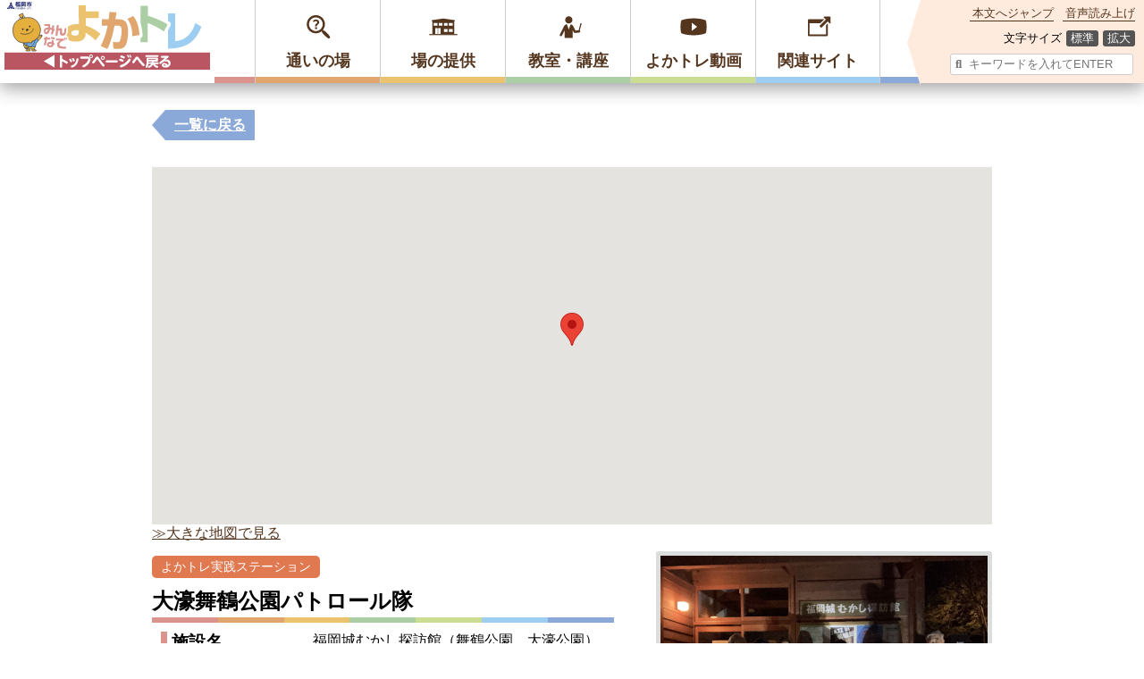

--- FILE ---
content_type: text/html; charset=UTF-8
request_url: https://yokatore.city.fukuoka.lg.jp/kayoinoba/%E8%88%9E%E9%B6%B4%E5%85%AC%E5%9C%92%E3%83%91%E3%83%88%E3%83%AD%E3%83%BC%E3%83%AB%E9%9A%8A.html
body_size: 11732
content:
<!doctype html>
<html lang="ja">
<head>
<meta charset="UTF-8">
<meta name="viewport" content="width=device-width, initial-scale=1">
<meta http-equiv="X-UA-Compatible" content="IE=edge"/>
<link rel="profile" href="https://gmpg.org/xfn/11">
	<title>大濠舞鶴公園パトロール隊 &#8211; 「みんなでよかトレ」福岡市介護予防応援WEBサイト</title>
<meta name='robots' content='max-image-preview:large' />
<link rel="alternate" type="application/rss+xml" title="「みんなでよかトレ」福岡市介護予防応援WEBサイト &raquo; フィード" href="https://yokatore.city.fukuoka.lg.jp/feed" />
<link rel="alternate" type="application/rss+xml" title="「みんなでよかトレ」福岡市介護予防応援WEBサイト &raquo; コメントフィード" href="https://yokatore.city.fukuoka.lg.jp/comments/feed" />
<link rel='stylesheet' id='wp-block-library-css' href='https://yokatore.city.fukuoka.lg.jp/wp-includes/css/dist/block-library/style.min.css?ver=6.4.7' type='text/css' media='all' />
<style id='classic-theme-styles-inline-css' type='text/css'>
/*! This file is auto-generated */
.wp-block-button__link{color:#fff;background-color:#32373c;border-radius:9999px;box-shadow:none;text-decoration:none;padding:calc(.667em + 2px) calc(1.333em + 2px);font-size:1.125em}.wp-block-file__button{background:#32373c;color:#fff;text-decoration:none}
</style>
<style id='global-styles-inline-css' type='text/css'>
body{--wp--preset--color--black: #000000;--wp--preset--color--cyan-bluish-gray: #abb8c3;--wp--preset--color--white: #ffffff;--wp--preset--color--pale-pink: #f78da7;--wp--preset--color--vivid-red: #cf2e2e;--wp--preset--color--luminous-vivid-orange: #ff6900;--wp--preset--color--luminous-vivid-amber: #fcb900;--wp--preset--color--light-green-cyan: #7bdcb5;--wp--preset--color--vivid-green-cyan: #00d084;--wp--preset--color--pale-cyan-blue: #8ed1fc;--wp--preset--color--vivid-cyan-blue: #0693e3;--wp--preset--color--vivid-purple: #9b51e0;--wp--preset--gradient--vivid-cyan-blue-to-vivid-purple: linear-gradient(135deg,rgba(6,147,227,1) 0%,rgb(155,81,224) 100%);--wp--preset--gradient--light-green-cyan-to-vivid-green-cyan: linear-gradient(135deg,rgb(122,220,180) 0%,rgb(0,208,130) 100%);--wp--preset--gradient--luminous-vivid-amber-to-luminous-vivid-orange: linear-gradient(135deg,rgba(252,185,0,1) 0%,rgba(255,105,0,1) 100%);--wp--preset--gradient--luminous-vivid-orange-to-vivid-red: linear-gradient(135deg,rgba(255,105,0,1) 0%,rgb(207,46,46) 100%);--wp--preset--gradient--very-light-gray-to-cyan-bluish-gray: linear-gradient(135deg,rgb(238,238,238) 0%,rgb(169,184,195) 100%);--wp--preset--gradient--cool-to-warm-spectrum: linear-gradient(135deg,rgb(74,234,220) 0%,rgb(151,120,209) 20%,rgb(207,42,186) 40%,rgb(238,44,130) 60%,rgb(251,105,98) 80%,rgb(254,248,76) 100%);--wp--preset--gradient--blush-light-purple: linear-gradient(135deg,rgb(255,206,236) 0%,rgb(152,150,240) 100%);--wp--preset--gradient--blush-bordeaux: linear-gradient(135deg,rgb(254,205,165) 0%,rgb(254,45,45) 50%,rgb(107,0,62) 100%);--wp--preset--gradient--luminous-dusk: linear-gradient(135deg,rgb(255,203,112) 0%,rgb(199,81,192) 50%,rgb(65,88,208) 100%);--wp--preset--gradient--pale-ocean: linear-gradient(135deg,rgb(255,245,203) 0%,rgb(182,227,212) 50%,rgb(51,167,181) 100%);--wp--preset--gradient--electric-grass: linear-gradient(135deg,rgb(202,248,128) 0%,rgb(113,206,126) 100%);--wp--preset--gradient--midnight: linear-gradient(135deg,rgb(2,3,129) 0%,rgb(40,116,252) 100%);--wp--preset--font-size--small: 13px;--wp--preset--font-size--medium: 20px;--wp--preset--font-size--large: 36px;--wp--preset--font-size--x-large: 42px;--wp--preset--spacing--20: 0.44rem;--wp--preset--spacing--30: 0.67rem;--wp--preset--spacing--40: 1rem;--wp--preset--spacing--50: 1.5rem;--wp--preset--spacing--60: 2.25rem;--wp--preset--spacing--70: 3.38rem;--wp--preset--spacing--80: 5.06rem;--wp--preset--shadow--natural: 6px 6px 9px rgba(0, 0, 0, 0.2);--wp--preset--shadow--deep: 12px 12px 50px rgba(0, 0, 0, 0.4);--wp--preset--shadow--sharp: 6px 6px 0px rgba(0, 0, 0, 0.2);--wp--preset--shadow--outlined: 6px 6px 0px -3px rgba(255, 255, 255, 1), 6px 6px rgba(0, 0, 0, 1);--wp--preset--shadow--crisp: 6px 6px 0px rgba(0, 0, 0, 1);}:where(.is-layout-flex){gap: 0.5em;}:where(.is-layout-grid){gap: 0.5em;}body .is-layout-flow > .alignleft{float: left;margin-inline-start: 0;margin-inline-end: 2em;}body .is-layout-flow > .alignright{float: right;margin-inline-start: 2em;margin-inline-end: 0;}body .is-layout-flow > .aligncenter{margin-left: auto !important;margin-right: auto !important;}body .is-layout-constrained > .alignleft{float: left;margin-inline-start: 0;margin-inline-end: 2em;}body .is-layout-constrained > .alignright{float: right;margin-inline-start: 2em;margin-inline-end: 0;}body .is-layout-constrained > .aligncenter{margin-left: auto !important;margin-right: auto !important;}body .is-layout-constrained > :where(:not(.alignleft):not(.alignright):not(.alignfull)){max-width: var(--wp--style--global--content-size);margin-left: auto !important;margin-right: auto !important;}body .is-layout-constrained > .alignwide{max-width: var(--wp--style--global--wide-size);}body .is-layout-flex{display: flex;}body .is-layout-flex{flex-wrap: wrap;align-items: center;}body .is-layout-flex > *{margin: 0;}body .is-layout-grid{display: grid;}body .is-layout-grid > *{margin: 0;}:where(.wp-block-columns.is-layout-flex){gap: 2em;}:where(.wp-block-columns.is-layout-grid){gap: 2em;}:where(.wp-block-post-template.is-layout-flex){gap: 1.25em;}:where(.wp-block-post-template.is-layout-grid){gap: 1.25em;}.has-black-color{color: var(--wp--preset--color--black) !important;}.has-cyan-bluish-gray-color{color: var(--wp--preset--color--cyan-bluish-gray) !important;}.has-white-color{color: var(--wp--preset--color--white) !important;}.has-pale-pink-color{color: var(--wp--preset--color--pale-pink) !important;}.has-vivid-red-color{color: var(--wp--preset--color--vivid-red) !important;}.has-luminous-vivid-orange-color{color: var(--wp--preset--color--luminous-vivid-orange) !important;}.has-luminous-vivid-amber-color{color: var(--wp--preset--color--luminous-vivid-amber) !important;}.has-light-green-cyan-color{color: var(--wp--preset--color--light-green-cyan) !important;}.has-vivid-green-cyan-color{color: var(--wp--preset--color--vivid-green-cyan) !important;}.has-pale-cyan-blue-color{color: var(--wp--preset--color--pale-cyan-blue) !important;}.has-vivid-cyan-blue-color{color: var(--wp--preset--color--vivid-cyan-blue) !important;}.has-vivid-purple-color{color: var(--wp--preset--color--vivid-purple) !important;}.has-black-background-color{background-color: var(--wp--preset--color--black) !important;}.has-cyan-bluish-gray-background-color{background-color: var(--wp--preset--color--cyan-bluish-gray) !important;}.has-white-background-color{background-color: var(--wp--preset--color--white) !important;}.has-pale-pink-background-color{background-color: var(--wp--preset--color--pale-pink) !important;}.has-vivid-red-background-color{background-color: var(--wp--preset--color--vivid-red) !important;}.has-luminous-vivid-orange-background-color{background-color: var(--wp--preset--color--luminous-vivid-orange) !important;}.has-luminous-vivid-amber-background-color{background-color: var(--wp--preset--color--luminous-vivid-amber) !important;}.has-light-green-cyan-background-color{background-color: var(--wp--preset--color--light-green-cyan) !important;}.has-vivid-green-cyan-background-color{background-color: var(--wp--preset--color--vivid-green-cyan) !important;}.has-pale-cyan-blue-background-color{background-color: var(--wp--preset--color--pale-cyan-blue) !important;}.has-vivid-cyan-blue-background-color{background-color: var(--wp--preset--color--vivid-cyan-blue) !important;}.has-vivid-purple-background-color{background-color: var(--wp--preset--color--vivid-purple) !important;}.has-black-border-color{border-color: var(--wp--preset--color--black) !important;}.has-cyan-bluish-gray-border-color{border-color: var(--wp--preset--color--cyan-bluish-gray) !important;}.has-white-border-color{border-color: var(--wp--preset--color--white) !important;}.has-pale-pink-border-color{border-color: var(--wp--preset--color--pale-pink) !important;}.has-vivid-red-border-color{border-color: var(--wp--preset--color--vivid-red) !important;}.has-luminous-vivid-orange-border-color{border-color: var(--wp--preset--color--luminous-vivid-orange) !important;}.has-luminous-vivid-amber-border-color{border-color: var(--wp--preset--color--luminous-vivid-amber) !important;}.has-light-green-cyan-border-color{border-color: var(--wp--preset--color--light-green-cyan) !important;}.has-vivid-green-cyan-border-color{border-color: var(--wp--preset--color--vivid-green-cyan) !important;}.has-pale-cyan-blue-border-color{border-color: var(--wp--preset--color--pale-cyan-blue) !important;}.has-vivid-cyan-blue-border-color{border-color: var(--wp--preset--color--vivid-cyan-blue) !important;}.has-vivid-purple-border-color{border-color: var(--wp--preset--color--vivid-purple) !important;}.has-vivid-cyan-blue-to-vivid-purple-gradient-background{background: var(--wp--preset--gradient--vivid-cyan-blue-to-vivid-purple) !important;}.has-light-green-cyan-to-vivid-green-cyan-gradient-background{background: var(--wp--preset--gradient--light-green-cyan-to-vivid-green-cyan) !important;}.has-luminous-vivid-amber-to-luminous-vivid-orange-gradient-background{background: var(--wp--preset--gradient--luminous-vivid-amber-to-luminous-vivid-orange) !important;}.has-luminous-vivid-orange-to-vivid-red-gradient-background{background: var(--wp--preset--gradient--luminous-vivid-orange-to-vivid-red) !important;}.has-very-light-gray-to-cyan-bluish-gray-gradient-background{background: var(--wp--preset--gradient--very-light-gray-to-cyan-bluish-gray) !important;}.has-cool-to-warm-spectrum-gradient-background{background: var(--wp--preset--gradient--cool-to-warm-spectrum) !important;}.has-blush-light-purple-gradient-background{background: var(--wp--preset--gradient--blush-light-purple) !important;}.has-blush-bordeaux-gradient-background{background: var(--wp--preset--gradient--blush-bordeaux) !important;}.has-luminous-dusk-gradient-background{background: var(--wp--preset--gradient--luminous-dusk) !important;}.has-pale-ocean-gradient-background{background: var(--wp--preset--gradient--pale-ocean) !important;}.has-electric-grass-gradient-background{background: var(--wp--preset--gradient--electric-grass) !important;}.has-midnight-gradient-background{background: var(--wp--preset--gradient--midnight) !important;}.has-small-font-size{font-size: var(--wp--preset--font-size--small) !important;}.has-medium-font-size{font-size: var(--wp--preset--font-size--medium) !important;}.has-large-font-size{font-size: var(--wp--preset--font-size--large) !important;}.has-x-large-font-size{font-size: var(--wp--preset--font-size--x-large) !important;}
.wp-block-navigation a:where(:not(.wp-element-button)){color: inherit;}
:where(.wp-block-post-template.is-layout-flex){gap: 1.25em;}:where(.wp-block-post-template.is-layout-grid){gap: 1.25em;}
:where(.wp-block-columns.is-layout-flex){gap: 2em;}:where(.wp-block-columns.is-layout-grid){gap: 2em;}
.wp-block-pullquote{font-size: 1.5em;line-height: 1.6;}
</style>
<link rel='stylesheet' id='wp-pagenavi-css' href='https://yokatore.city.fukuoka.lg.jp/wp-content/plugins/wp-pagenavi/pagenavi-css.css?ver=2.70' type='text/css' media='all' />
<link rel='stylesheet' id='underscore-style-css' href='https://yokatore.city.fukuoka.lg.jp/wp-content/themes/underscore/style.css?ver=6.4.7' type='text/css' media='all' />
<link rel='stylesheet' id='jquery-lazyloadxt-spinner-css-css' href='//yokatore.city.fukuoka.lg.jp/wp-content/plugins/a3-lazy-load/assets/css/jquery.lazyloadxt.spinner.css?ver=6.4.7' type='text/css' media='all' />
<script type="text/javascript" src="https://yokatore.city.fukuoka.lg.jp/wp-includes/js/jquery/jquery.min.js?ver=3.7.1" id="jquery-core-js"></script>
<script type="text/javascript" src="https://yokatore.city.fukuoka.lg.jp/wp-includes/js/jquery/jquery-migrate.min.js?ver=3.4.1" id="jquery-migrate-js"></script>
<link rel="canonical" href="https://yokatore.city.fukuoka.lg.jp/kayoinoba/%e8%88%9e%e9%b6%b4%e5%85%ac%e5%9c%92%e3%83%91%e3%83%88%e3%83%ad%e3%83%bc%e3%83%ab%e9%9a%8a.html" />
<style type="text/css">.recentcomments a{display:inline !important;padding:0 !important;margin:0 !important;}</style>	<meta property="og:title" content="大濠舞鶴公園パトロール隊" />
<meta property="og:type" content="website" />
<meta property="og:url" content="https://yokatore.city.fukuoka.lg.jp/kayoinoba/%E8%88%9E%E9%B6%B4%E5%85%AC%E5%9C%92%E3%83%91%E3%83%88%E3%83%AD%E3%83%BC%E3%83%AB%E9%9A%8A.html" />
<meta property="og:image" content="https://yokatore.city.fukuoka.lg.jp/wp-content/themes/underscore/images/topimage_yokatore.gif" />
<meta property="og:image:alt" content="よかトレについて">
<meta property="og:site_name" content="福岡市介護予防応援WEBサイト" />
<meta property="og:description" content=" 福岡市の介護予防を応援するWEBサイトです。よかトレ動画のほか，高齢者でも気軽に通える団体について，住所，郵便番号，校区など幅広い条件から検索できます。 スマートフォン対応" />
<link rel="shortcut icon" href="https://yokatore.city.fukuoka.lg.jp/wp-content/themes/underscore/favicon.ico" type="image/vnd.microsoft.icon">
<link rel="stylesheet" href="https://yokatore.city.fukuoka.lg.jp/wp-content/themes/underscore/style_original.css">
<script src="https://ajax.googleapis.com/ajax/libs/jquery/1/jquery.min.js"></script>
<!--<link href="https://use.fontawesome.com/releases/v5.0.8/css/all.css" rel="stylesheet">-->
<script src="https://yokatore.city.fukuoka.lg.jp/wp-content/themes/underscore/js/jquery.cookie.js"></script>
<script src="https://yokatore.city.fukuoka.lg.jp/wp-content/themes/underscore/js/fontsizechanger.js"></script>
<link rel="stylesheet" href="https://yokatore.city.fukuoka.lg.jp/wp-content/themes/underscore/css/jquery.bxslider.css">
<script src="https://yokatore.city.fukuoka.lg.jp/wp-content/themes/underscore/js/jquery.bxslider.js"></script>
</head>
	
<script async src="https://www.googletagmanager.com/gtag/js?id=G-V88G291YZV"></script>
<script>
  window.dataLayer = window.dataLayer || [];
  function gtag(){dataLayer.push(arguments);}
  gtag('js', new Date());

  gtag('config', 'G-V88G291YZV');
</script>
<style>
	body {overflow-x: hidden;}
	</style>	
<body id="changeArea" class="drawer drawer--right">



<div id="container">

<header class="index">
	<div id="accessibility">
		<div class="assist flex">
			<div class="item flex"><a href="#main" class="fadeborder" tabindex="1"><i class="fa fa-arrow-circle-down" aria-hidden="true"></i>本文へジャンプ</a></div>
			<div class="item flex"><a href="//speechpanel.readspeaker.com/cgi-bin/rssp?customerid=7212&lang=jp&url=https://yokatore.city.fukuoka.lg.jp/" class="fadeborder" tabindex="2"><i class="fa fa-volume-up" aria-hidden="true"></i>音声読み上げ</a></div>
			<div class="item flex"><i class="fa fa-font" aria-hidden="true"></i>文字サイズ <ul id="fontSize" class="flex"><li class="changeBtn" tabindex="3">標準</li><li class="changeBtn" tabindex="4">拡大</li></ul></div>
			<form id="sitesearch_header" name="sitesearch" action="https://yokatore.city.fukuoka.lg.jp" class="item" title="サイト内検索">
				<div><input type="search" name="s" placeholder="キーワードを入れてENTER" tabindex="5"><input type="submit"></div>
			</form>
		</div>
	</div>


	<div class="inner">

				
		<div class="logo"><a href="https://yokatore.city.fukuoka.lg.jp/" class="hvr-buzz-out" tabindex="6"><h1><img src="https://yokatore.city.fukuoka.lg.jp/wp-content/themes/underscore/images/sitelogo_subpage.svg" alt="福岡市介護予防応援WEBサイト みんなでよかトレ"></h1></a></div>

		<div class="space1"></div>

			<button id="toggle">▽ メニューを開く ▽</button>
		<nav id="header-nav">
		<div class="menu-ulwrap">

			<ul class="ul_parent">

				<li class="li_parent" id="m1" title="通いの場">
					<a href="https://yokatore.city.fukuoka.lg.jp/#kayoinoba" tabindex="7">
						<div><span>通いの場</span></div>
					</a>
				</li>

				<li class="li_parent" id="m2" title="高齢者生き活きパートナー事業">
					<a href="https://yokatore.city.fukuoka.lg.jp/#ikiiki" tabindex="8">
						<div><span>場の提供</span></div>
					</a>
				</li>

				<li class="li_parent" id="m3" title="教室や講座などのご案内">
					<a href="https://yokatore.city.fukuoka.lg.jp/#kouza" tabindex="9">
						<div><span>教室・講座</span></div>
					</a>
				</li>

				<li class="li_parent" id="m4" title="動画で体操（よかトレ）">
					<a href="https://yokatore.city.fukuoka.lg.jp/#video" tabindex="10">
						<div><span>よかトレ動画</span></div>
					</a>
				</li>

				<li class="li_parent" id="m5" title="関連サイト">
					<a href="https://yokatore.city.fukuoka.lg.jp/#external-links" tabindex="11">
						<div><span>関連サイト</span></div>
					</a>
				</li>

				<li class="li_parent sp_on" title="サイトマップ">
					<a href="https://yokatore.city.fukuoka.lg.jp/site_map" tabindex="12">
						<div><span>サイトマップ</span></div>
					</a>
				</li>

			</ul>
		</div>
		</nav>

		<div class="space2"></div>

			<div class="menu-description m1"><span>お近くの「よかトレ実践ステーション」や「ふれあいサロン」を探してみましょう。</span></div>
			<div class="menu-description m2"><span>運動施設や会議室等を提供していただける事業者様をご紹介します。</span></div>
			<div class="menu-description m3"><span>高齢者の皆さんの健康づくりや介護予防のための教室や講座をご紹介します。</span></div>
			<div class="menu-description m4"><span>福岡市では、介護予防に向く体操を「よかトレ」として皆さんに推奨しています。</span></div>
			<div class="menu-description m5"><span>健康づくりや介護予防に関連したWEBサイトをご紹介します。</span></div>

	</div><!--inner-->
</header>


<main id="main" class="single-kayoinoba">




	<article class="content">
		<div class="return"><a href="https://yokatore.city.fukuoka.lg.jp/kayoinoba">一覧に戻る</a></div>

		<div id="map_container"><div id="map"></div></div>
		<p><a href="https://www.google.co.jp/maps/?q=33.5868188,130.3831435&hl=ja" target="_blank">≫大きな地図で見る</a></p>

		<div class="flex">

			<div class="flex-left">


				<div class="category">
					<p>
											
											
						<span class="kayoinoba_list-tag kayoinoba_cat_yokatore-station">よかトレ実践ステーション</span> 
											
											
						<span class="kayoinoba_list-tag ">自主グループ</span> 
										</p>
				</div><!--category-->



				<h2 class="station-name sectitle"><div class="title">大濠舞鶴公園パトロール隊</div></h2>




				<ul class="list-template">
										<li class="">
						<div class="item-left"><h4 class="colorborder">施設名</h4></div>
						<div class="item-right">福岡城むかし探訪館（舞鶴公園、大濠公園）</div>
					</li>
					
										<li class="">
						<div class="item-left"><h4 class="colorborder">住所</h4></div>
						<div class="item-right">〒810-0043 福岡市中央区城内1-4</div>
					</li>
					
										<li class="">
						<div class="item-left"><h4 class="colorborder">校区</h4></div>
						<div class="item-right">赤坂校区</div>
					</li>
					
										<li class="">
						<div class="item-left"><h4 class="colorborder">会費</h4></div>
						<div class="item-right">無し</div>
					</li>
					
										<li class="">
						<div class="item-left"><h4 class="colorborder">活動日時</h4></div>
						<div class="item-right">毎週金曜日 19:30開始</div>
					</li>
										
										
										<li class="">
						<div class="item-left"><h4 class="colorborder">活動内容</h4></div>
						<div class="item-right">よかトレ（かんたん体操）、防犯清掃ウォーキング</div>
					</li>
										
										
						
					
										<li class="">
						<div class="item-left"><h4 class="colorborder">問い合せ先</h4></div>
						<div class="item-right">中央区 地域保健福祉課 <br>092-718-1111</div>
					</li>
					
										<li class="">
						<div class="item-left"><h4 class="colorborder">紹介文</h4></div>
						<div class="item-right">当日19:30、福岡城むかし探訪館前に集合してください</div>
					</li>
					
									</ul>
	
				<p class="caution">※掲載の情報は最新でない場合があります、あらかじめご了承ください。</p>
				<p class="caution">※本情報は「よかトレ実践ステーション」を活用して頂くために掲載しています。<br>それ以外の目的ではご利用になれませんのでご注意下さい。</p>

			</div>
			
			<link type="text/css" rel="stylesheet" href="//yokatore.city.fukuoka.lg.jp/wp-content/themes/underscore//css/kayoinoba.css?ver=1681346784">
			<script async defer src="//maps.google.com/maps/api/js?key=AIzaSyD8N8G4FiPWVmieaHWKT0SF9UDGB_5KO3Q" type="text/javascript"></script>
			<script>

				$(function(){
					// サムネイル表示
					$('.thumbnails a').click(function(e){
						e.preventDefault();
						var $thisImg = $(this).attr('href');
						var $thisAlt = $(this).attr('title');
						$('.station-img img').attr({src:$thisImg,alt:$thisAlt});
						$('.station-img-caption').text($thisAlt);
					});
					
					// マップ

					var map;
					var myLatlng;
					var marker;
					var infoWindow = [];
					var here = [];

					
							location_flag = true;
							here['lat'] = 33.5868188;
							here['lng'] = 130.3831435;
						
					function initialize() {

						myLatlng = new google.maps.LatLng(here['lat'], here['lng']);
						var mapOptions = {
							zoom: 15,
							center: myLatlng,
							mapTypeId: google.maps.MapTypeId.ROADMAP
						};
						map = new google.maps.Map(document.getElementById('map'), mapOptions);

					
						marker = new google.maps.Marker({ // マーカーの追加
							position: myLatlng, // マーカーを立てる位置を指定
							animation: google.maps.Animation.DROP,
							//icon: { url: icon_url, 	scaledSize: new google.maps.Size(38,38) },			
							map: map // マーカーを立てる地図を指定
						});

						infoWindow = new google.maps.InfoWindow({ // 吹き出しの追加
							content:
							'<div class="infowindow">'+
							'<p class="infowindow-name">大濠舞鶴公園パトロール隊</p>'+
							'</div>' // 吹き出しに表示する内容
						});

						marker.addListener('load', function() { // マーカーをクリックしたとき
							infoWindow.open(map, marker); // 吹き出しの表示
						});
					}

					$(window).on('load',function(){
						initialize();
					});
				});
				
			</script>

			<div class="flex-right">

				<!--サムネイル写真-->
				<div class="station-img">
					<div class="imgwrap">
						
												<img src="https://yokatore.city.fukuoka.lg.jp/wp-content/uploads/2023/11/IMG_1832-scaled.jpg" alt="活動中の写真_拡大">
					</div>
					<p class="station-img-caption">活動中の写真</p>
				</div>

				<ul class="thumbnails">
											<li>
							<a href="https://yokatore.city.fukuoka.lg.jp/wp-content/uploads/2023/11/IMG_1832-scaled.jpg" title="活動中の写真">
								<img src="https://yokatore.city.fukuoka.lg.jp/wp-content/uploads/2023/11/IMG_1832-scaled.jpg" alt="">
							</a>
						</li>
											<li>
							<a href="https://yokatore.city.fukuoka.lg.jp/wp-content/uploads/2023/11/0012-1024x768.jpg" title="活動中の写真">
								<img src="https://yokatore.city.fukuoka.lg.jp/wp-content/uploads/2023/11/0012-300x300.jpg" alt="">
							</a>
						</li>
											<li>
							<a href="https://yokatore.city.fukuoka.lg.jp/wp-content/uploads/2023/11/0102-1024x768.jpg" title="活動中の写真">
								<img src="https://yokatore.city.fukuoka.lg.jp/wp-content/uploads/2023/11/0102-300x300.jpg" alt="">
							</a>
						</li>
									</ul>

				<p><small>※サムネイルをクリックすると画像が切り替わります。</small></p>

			</div>
		</div>


						<footer>
					<div class="par-title">
						<div class="title"><h3>この近くの通いの場は他にもあります</h3></div>
					</div>
					<div class="nearbylist">
												<div class="nearbylist-li">
							<a href="https://yokatore.city.fukuoka.lg.jp/kayoinoba/%ef%bc%88%e5%85%ac%e8%b2%a1%ef%bc%89%e7%a6%8f%e5%b2%a1%e5%b8%82%e7%b7%91%e3%81%ae%e3%81%be%e3%81%a1%e3%81%a5%e3%81%8f%e3%82%8a%e5%8d%94%e4%bc%9a%e3%80%80%e8%88%9e%e9%b6%b4%e5%85%ac%e5%9c%92%e7%ae%a1.html">
								<div class="nearbylist-img">
									<div class="imgwrap">
										<img src="https://yokatore.city.fukuoka.lg.jp/wp-content/themes/underscore/images/noimage-yoka1.svg" alt="_小">
									</div>
								</div>
								<div class="nearbylist-content">
									<h3 class="nearbylist-title par-title">（公財）福岡市緑のまちづくり協会　舞鶴公園管理事務所</h3>

																		<p>舞鶴公園北駐車場</p>
									
																		<p><span>〒810-0043</span>&nbsp;<span>福岡市中央区城内1-4</span></p>
																		<!--
																		<p><span>活動日時：</span><span>月～金曜日（土日、荒天、イベント時は除く）8:40～8:50</span></p>
									
																		<p><span>活動内容：</span><span>ラジオ体操</span></p>
																		<p>
																				<span class="kayoinoba_list-tag"></span> 
																			</p>
									-->
								</div>
								<div class="nearbylist-btn"><span class="btn">詳細を見る</span></div>
																<span class="kayoinoba_list-tag kayoinoba_cat_facility">よかトレ実践St（施設版）</span> 
															</a>
						</div>
											<div class="nearbylist-li">
							<a href="https://yokatore.city.fukuoka.lg.jp/kayoinoba/%e8%88%9e%e9%b6%b4%e5%85%ac%e6%b0%91%e9%a4%a8.html">
								<div class="nearbylist-img">
									<div class="imgwrap">
										<img src="https://yokatore.city.fukuoka.lg.jp/wp-content/themes/underscore/images/noimage-yoka1.svg" alt="_小">
									</div>
								</div>
								<div class="nearbylist-content">
									<h3 class="nearbylist-title par-title">舞鶴公民館</h3>

																		<p>舞鶴公民館　講堂</p>
									
																		<p><span>〒810-0073</span>&nbsp;<span>福岡市中央区舞鶴2-6-1</span></p>
																		<!--
																		<p><span>活動日時：</span><span>第３・４水曜日　13：00～13：15</span></p>
									
																		<p><span>活動内容：</span><span>ラジオ体操</span></p>
																		<p>
																				<span class="kayoinoba_list-tag"></span> 
																			</p>
									-->
								</div>
								<div class="nearbylist-btn"><span class="btn">詳細を見る</span></div>
																<span class="kayoinoba_list-tag kayoinoba_cat_facility">よかトレ実践St（施設版）</span> 
															</a>
						</div>
											<div class="nearbylist-li">
							<a href="https://yokatore.city.fukuoka.lg.jp/kayoinoba/%e5%bd%93%e4%bb%81%e3%82%b7%e3%83%8b%e3%82%a2%e3%82%b9%e3%83%9d%e3%83%bc%e3%83%84.html">
								<div class="nearbylist-img">
									<div class="imgwrap">
										<img src="https://yokatore.city.fukuoka.lg.jp/wp-content/themes/underscore/images/noimage-yoka1.svg" alt="_小">
									</div>
								</div>
								<div class="nearbylist-content">
									<h3 class="nearbylist-title par-title">当仁シニアスポーツ</h3>

																		<p>当仁小学校</p>
									
																		<p><span>〒810-0063</span>&nbsp;<span>福岡市中央区唐人町3-1-45</span></p>
																		<!--
																		<p><span>活動日時：</span><span>第２・４・５日曜日、祝祭日　8：30～11：00</span></p>
									
																		<p><span>活動内容：</span><span>かんたん体操、グランドゴルフ</span></p>
																		<p>
																				<span class="kayoinoba_list-tag"></span> 
																			</p>
									-->
								</div>
								<div class="nearbylist-btn"><span class="btn">詳細を見る</span></div>
																<span class="kayoinoba_list-tag kayoinoba_cat_yokatore-station">よかトレ実践ステーション</span> 
															</a>
						</div>
											<div class="nearbylist-li">
							<a href="https://yokatore.city.fukuoka.lg.jp/kayoinoba/%e7%b0%80%e5%ad%90%e5%85%ac%e6%b0%91%e9%a4%a8.html">
								<div class="nearbylist-img">
									<div class="imgwrap">
										<img src="https://yokatore.city.fukuoka.lg.jp/wp-content/themes/underscore/images/noimage-yoka1.svg" alt="_小">
									</div>
								</div>
								<div class="nearbylist-content">
									<h3 class="nearbylist-title par-title">簀子公民館</h3>

																		<p>公民館内</p>
									
																		<p><span>〒810-0074</span>&nbsp;<span>福岡市中央区大手門3-10-10</span></p>
																		<!--
																		<p><span>活動日時：</span><span>第１・３月曜日　10：00～10：30</span></p>
									
																		<p><span>活動内容：</span><span>ラジオ体操</span></p>
																		<p>
																				<span class="kayoinoba_list-tag"></span> 
																			</p>
									-->
								</div>
								<div class="nearbylist-btn"><span class="btn">詳細を見る</span></div>
																<span class="kayoinoba_list-tag kayoinoba_cat_facility">よかトレ実践St（施設版）</span> 
															</a>
						</div>
											<div class="nearbylist-li">
							<a href="https://yokatore.city.fukuoka.lg.jp/kayoinoba/%e5%92%8c%e5%85%89%e8%96%ac%e5%b1%80.html">
								<div class="nearbylist-img">
									<div class="imgwrap">
										<img src="https://yokatore.city.fukuoka.lg.jp/wp-content/themes/underscore/images/noimage-yoka1.svg" alt="_小">
									</div>
								</div>
								<div class="nearbylist-content">
									<h3 class="nearbylist-title par-title">和光薬局</h3>

																		<p>薬局内</p>
									
																		<p><span>〒810-0044</span>&nbsp;<span>福岡市中央区六本松1-6-5</span></p>
																		<!--
																		<p><span>活動日時：</span><span>毎週火曜日　16：00～</span></p>
									
																		<p><span>活動内容：</span><span>ラジオ体操</span></p>
																		<p>
																				<span class="kayoinoba_list-tag"></span> 
																			</p>
									-->
								</div>
								<div class="nearbylist-btn"><span class="btn">詳細を見る</span></div>
																<span class="kayoinoba_list-tag kayoinoba_cat_facility">よかトレ実践St（施設版）</span> 
															</a>
						</div>
											<div class="nearbylist-li">
							<a href="https://yokatore.city.fukuoka.lg.jp/kayoinoba/%e8%ad%a6%e5%9b%ba%e5%85%ac%e6%b0%91%e9%a4%a8-2.html">
								<div class="nearbylist-img">
									<div class="imgwrap">
										<img src="https://yokatore.city.fukuoka.lg.jp/wp-content/themes/underscore/images/noimage-yoka1.svg" alt="_小">
									</div>
								</div>
								<div class="nearbylist-content">
									<h3 class="nearbylist-title par-title">警固公民館</h3>

																		<p>警固公民館</p>
									
																		<p><span>〒810-0023</span>&nbsp;<span>福岡市中央区警固1-11-2</span></p>
																		<!--
																		<p><span>活動日時：</span><span>月2回（不定期）※詳細は公民館へお問い合わせください。</span></p>
									
																		<p><span>活動内容：</span><span>ラジオ体操</span></p>
																		<p>
																				<span class="kayoinoba_list-tag"></span> 
																			</p>
									-->
								</div>
								<div class="nearbylist-btn"><span class="btn">詳細を見る</span></div>
																<span class="kayoinoba_list-tag kayoinoba_cat_facility">よかトレ実践St（施設版）</span> 
															</a>
						</div>
											<div class="nearbylist-li">
							<a href="https://yokatore.city.fukuoka.lg.jp/kayoinoba/%e3%82%a6%e3%82%af%e3%83%ac%e3%83%ac%e3%81%8f%e3%81%95%e3%81%8c%e3%81%88-2.html">
								<div class="nearbylist-img">
									<div class="imgwrap">
										<img src="https://yokatore.city.fukuoka.lg.jp/wp-content/uploads/2021/03/ukurerekusagae-300x300.jpg" alt="_小">
									</div>
								</div>
								<div class="nearbylist-content">
									<h3 class="nearbylist-title par-title">ウクレレくさがえ</h3>

																		<p>草ヶ江公民館</p>
									
																		<p><span>〒810-0044</span>&nbsp;<span>福岡市中央区六本松1-11-1</span></p>
																		<!--
																		<p><span>活動日時：</span><span>第2,4火曜13時から15時</span></p>
									
																		<p><span>活動内容：</span><span>ウクレレ演奏とラジオ体操等　</span></p>
																		<p>
																				<span class="kayoinoba_list-tag"></span> 
																			</p>
									-->
								</div>
								<div class="nearbylist-btn"><span class="btn">詳細を見る</span></div>
																<span class="kayoinoba_list-tag kayoinoba_cat_yokatore-station">よかトレ実践ステーション</span> 
															</a>
						</div>
											<div class="nearbylist-li">
							<a href="https://yokatore.city.fukuoka.lg.jp/kayoinoba/%e8%88%9e%e9%b6%b4%e5%8d%93%e7%90%83%e3%82%af%e3%83%a9%e3%83%96.html">
								<div class="nearbylist-img">
									<div class="imgwrap">
										<img src="https://yokatore.city.fukuoka.lg.jp/wp-content/uploads/2021/01/maizurutakkyuu-300x300.jpg" alt="_小">
									</div>
								</div>
								<div class="nearbylist-content">
									<h3 class="nearbylist-title par-title">舞鶴卓球クラブ</h3>

																		<p>舞鶴公民館</p>
									
																		<p><span>〒810-0073</span>&nbsp;<span>福岡市中央区舞鶴2-6-1</span></p>
																		<!--
																		<p><span>活動日時：</span><span>第1,2,4火曜9:30～12時</span></p>
									
																		<p><span>活動内容：</span><span>卓球，ストレッチ</span></p>
																		<p>
																				<span class="kayoinoba_list-tag"></span> 
																			</p>
									-->
								</div>
								<div class="nearbylist-btn"><span class="btn">詳細を見る</span></div>
																<span class="kayoinoba_list-tag kayoinoba_cat_yokatore-station">よかトレ実践ステーション</span> 
															</a>
						</div>
											<div class="nearbylist-li">
							<a href="https://yokatore.city.fukuoka.lg.jp/kayoinoba/%e8%8d%89%e3%83%b6%e6%b1%9f%e5%85%ac%e6%b0%91%e9%a4%a8.html">
								<div class="nearbylist-img">
									<div class="imgwrap">
										<img src="https://yokatore.city.fukuoka.lg.jp/wp-content/themes/underscore/images/noimage-yoka1.svg" alt="_小">
									</div>
								</div>
								<div class="nearbylist-content">
									<h3 class="nearbylist-title par-title">草ヶ江公民館</h3>

									
																		<p><span>〒810-0044</span>&nbsp;<span>福岡市中央区六本松1-11-1</span></p>
																		<!--
																		<p><span>活動日時：</span><span>金曜11:30～12:00</span></p>
									
																		<p><span>活動内容：</span><span></span></p>
																		<p>
																				<span class="kayoinoba_list-tag"></span> 
																			</p>
									-->
								</div>
								<div class="nearbylist-btn"><span class="btn">詳細を見る</span></div>
																<span class="kayoinoba_list-tag kayoinoba_cat_facility">よかトレ実践St（施設版）</span> 
															</a>
						</div>
										</div>
				</footer>
			<div class="return"><a href="https://yokatore.city.fukuoka.lg.jp/kayoinoba">一覧に戻る</a></div>
	</article>





</main><!-- #main -->



<footer>

<!--ページトップへ-->
	<div class="goTop">
	<a class="imglink"  href="https://yokatore.city.fukuoka.lg.jp" >
		<div class="imgwrap poyon"><img src="//yokatore.city.fukuoka.lg.jp/wp-content/themes/underscore/images/gotop_off.svg" alt="go_back"></div>
		<p>サイトトップに戻る</p>
	</a>
	</div>



	<div class="nav-wrap jagged-border">
<!--PC用footerメニュー/////////////////////////////////////////-->
		<nav class="footer-nav flex pc_nav">
<!--			<div class="flexitem">
				<div class="title"><span></span></div>
				<ul>
					<li><a href="" class="hover_line">登録方法</a></li>
					<li><a href="" class="hover_line">よくある質問</a></li>
					<li><a href="" class="hover_line">修正や変更がある時は</a></li>
				</ul>
			</div>
-->

			<div class="flexitem">
				<div class="title">通いの場<span></span></div>
				<ul>
										<li><a href="https://yokatore.city.fukuoka.lg.jp/kayoinoba/ka01-1" class="hover_line">通いの場とは</a></li>
<li><a href="https://yokatore.city.fukuoka.lg.jp/kayoinoba/y01-1" class="hover_line">よかトレ実践ステーション</a></li>
<li><a href="https://yokatore.city.fukuoka.lg.jp/kayoinoba/%e3%82%88%e3%81%8b%e3%83%88%e3%83%ac%e5%ae%9f%e8%b7%b5%e3%82%b9%e3%83%86%e3%83%bc%e3%82%b7%e3%83%a7%e3%83%b3%ef%bc%88%e6%96%bd%e8%a8%ad%e7%89%88%ef%bc%89" class="hover_line">よかトレ実践ステーション（施設版）</a></li>
<li><a href="https://yokatore.city.fukuoka.lg.jp/kayoinoba/ka01-1b" class="hover_line">その他の通いの場</a></li>
<li><a href="https://yokatore.city.fukuoka.lg.jp/kayoinoba" class="hover_line">通いの場検索システム</a></li>
				</ul>
			</div>

			<div class="flexitem">
				<div class="title">場の提供<span></span></div>
				<ul>
										<li><a href="https://yokatore.city.fukuoka.lg.jp/ikiiki_partner/i01-1" class="hover_line">高齢者生き活きパートナー事業とは</a></li>
<li><a href="https://yokatore.city.fukuoka.lg.jp/ikiiki_partner" class="hover_line">高齢者生き活きパートナー事業者検索システム</a></li>
				</ul>
			</div>

			<div class="flexitem">
				<div class="title">教室・講座<span></span></div>
				<ul>
										<li><a href="https://yokatore.city.fukuoka.lg.jp/course/d01-1" class="hover_line">フレイル予防教室</a></li>
<li><a href="https://yokatore.city.fukuoka.lg.jp/course/d02-1" class="hover_line">生き活き講座</a></li>
<li><a href="https://yokatore.city.fukuoka.lg.jp/course/d05-1" class="hover_line">介護予防教室</a></li>
<li><a href="https://yokatore.city.fukuoka.lg.jp/course/d04-1" class="hover_line">訪問型介護予防事業</a></li>
<li><a href="https://yokatore.city.fukuoka.lg.jp/course/d06-1" class="hover_line">健康コラム</a></li>
				</ul>
			</div>
		</nav>




<!--SP用footerメニュー/////////////////////////////////////////-->
		<nav class="footer-nav flex sp_nav">
<!--			<div class="flexitem">
				<div class="title toggle"><span>　▽</span></div>
				<ul>
					<li><a href="" class="hover_line">登録方法</a></li>
					<li><a href="" class="hover_line">よくある質問</a></li>
					<li><a href="" class="hover_line">修正や変更がある時は</a></li>
				</ul>
			</div>
-->
			<div class="flexitem">
				<div class="title toggle" tabindex="0">通いの場<span>　▽</span></div>
				<ul>
					<li><a href="https://yokatore.city.fukuoka.lg.jp/kayoinoba/ka01-1" class="hover_line">通いの場とは</a></li>
<li><a href="https://yokatore.city.fukuoka.lg.jp/kayoinoba/y01-1" class="hover_line">よかトレ実践ステーション</a></li>
<li><a href="https://yokatore.city.fukuoka.lg.jp/kayoinoba/%e3%82%88%e3%81%8b%e3%83%88%e3%83%ac%e5%ae%9f%e8%b7%b5%e3%82%b9%e3%83%86%e3%83%bc%e3%82%b7%e3%83%a7%e3%83%b3%ef%bc%88%e6%96%bd%e8%a8%ad%e7%89%88%ef%bc%89" class="hover_line">よかトレ実践ステーション（施設版）</a></li>
<li><a href="https://yokatore.city.fukuoka.lg.jp/kayoinoba/ka01-1b" class="hover_line">その他の通いの場</a></li>
<li><a href="https://yokatore.city.fukuoka.lg.jp/kayoinoba" class="hover_line">通いの場検索システム</a></li>
				</ul>
			</div>

			<div class="flexitem">
				<div class="title toggle" tabindex="0">場の提供<span>　▽</span></div>
				<ul>
					<li><a href="https://yokatore.city.fukuoka.lg.jp/ikiiki_partner/i01-1" class="hover_line">高齢者生き活きパートナー事業とは</a></li>
<li><a href="https://yokatore.city.fukuoka.lg.jp/ikiiki_partner" class="hover_line">高齢者生き活きパートナー事業者検索システム</a></li>
				</ul>
			</div>

			<div class="flexitem">
				<div class="title toggle" tabindex="0">教室・講座<span>　▽</span></div>
				<ul>
					<li><a href="https://yokatore.city.fukuoka.lg.jp/course/d01-1" class="hover_line">フレイル予防教室</a></li>
<li><a href="https://yokatore.city.fukuoka.lg.jp/course/d02-1" class="hover_line">生き活き講座</a></li>
<li><a href="https://yokatore.city.fukuoka.lg.jp/course/d05-1" class="hover_line">介護予防教室</a></li>
<li><a href="https://yokatore.city.fukuoka.lg.jp/course/d04-1" class="hover_line">訪問型介護予防事業</a></li>
<li><a href="https://yokatore.city.fukuoka.lg.jp/course/d06-1" class="hover_line">健康コラム</a></li>
				</ul>
			</div>
		</nav>

	</div>


	<div class="helpnav">
		<ul>
			<li><a href="https://yokatore.city.fukuoka.lg.jp/thispage" class="fadeborder">このサイトについて</a></li> <li><a href="https://yokatore.city.fukuoka.lg.jp/privacypolicy" class="fadeborder">個人情報の取り扱いについて</a></li><!-- <li><a href="" class="fadeborder"></a></li>--> <li><a href="https://yokatore.city.fukuoka.lg.jp/accessibility" class="fadeborder">アクセシビリティについて</a></li> <li><a href="https://yokatore.city.fukuoka.lg.jp/tyosakuken" class="fadeborder">リンク・著作権等</a></li> <li><a href="https://yokatore.city.fukuoka.lg.jp/site_map" class="fadeborder">サイトマップ</a></li>
		</ul>
	</div>


	<div class="copyright">
		<div class="copyright_inner">
			<div class="imgwrap fukuokalogo"><img src="//yokatore.city.fukuoka.lg.jp/wp-content/themes/underscore/images/fukuokalogo.svg" alt="本サイトは福岡市が運営しています"></div>
			<div class="flex-wrap">
				<div class="item-left"><span>お問い合わせ先 ： </span><span>福祉局 生活福祉部地域包括ケア推進課&nbsp;&nbsp;</span><span x-ms-format-detection="none">TEL.092-711-4373</span></div>
			</div>
		</div>
	</div><!--copyright-->

	<div class="designed_by" lang="en-US"><small>Copyright &copy; 2017-2026 <a href ="https://www.city.fukuoka.lg.jp/soshiki/hofuku.html#koureisyakai" target="_blank">Fukuoka City Government, Public Health & Welfare Bureau.</a>Designed by <a href="https://www.miki-ya.co.jp" target="_blank">Mikiya.</a></small></div>

</footer>

</div><!--container-->


<script type="text/javascript">

$(function(){
	var flg = "default";
	$("#toggle").on("click", function() {
		$("#header-nav .menu-ulwrap").slideToggle();
		if(flg == "default"){
			$("#toggle").text('△ メニューを閉じる △');
			flg = "changed";
		}else{
			$("#toggle").text('▽ メニューを開く ▽');
			flg = "default";
		}
	});
});


$(function(){
	var flg = "default";

	$(".footer-nav .toggle").each(function(){
		$(this).on("click", function(){
			$(this).next("ul").slideToggle();
			if(flg == "default"){
				$("span",this).text('　△');
				flg = "changed";
			}else{
				$("span",this).text('　▽');
				flg = "default";
			}
		});
	});
	$(".footer-nav .toggle").each(function(){
		$(this).keypress(function(e){
			if ( e.which == 13 ) {
				$(this).next("ul").slideToggle();
				if(flg == "default"){
					$("span",this).text('　△');
					flg = "changed";
				}else{
					$("span",this).text('　▽');
					flg = "default";
				}
			}
		});
	});



});



var window_w = $(window).innerWidth();
if( 739 < window_w ){
	$('#header-nav ul .li_parent').on('mouseenter mouseleave',function(){
				var id = $(this).attr('id');
				var description = $(this).closest('header .inner').children('.menu-description.'+id);

				description.toggle();
	});
}






$(window).on('load',function(){
	var $topslide = $('.bxslider.top');
	var $topslide_ul = $topslide.find('ul');
	$topslide_ul.children('li').each(function(i,elem){
		$(this).attr('data-num',i);
	});

	$topslide_ul.bxSlider({
		minSlides: 1,
		maxSlides: 1,
		pause: 3000,
		auto: true,
		slideWidth: 1000,
		slideMargin: 0,
		responsive: true,
		autoHover: true,
        touchEnabled: false,

		onSliderLoad: function(cr){
			$topslide_ul.children('li[data-num="' + cr + '"]').addClass('active');
			$topslide_ul.animate({
				opacity: 1
			},500);
		},
		onSlideBefore: function($slideElement, oldIndex, newIndex){
			$topslide_ul.children('li').removeClass('active').animate({
				opacity: 0.5
			},300);
		},
		onSlideAfter: function($slideElement, oldIndex, newIndex){
			$topslide.find(' ul > li[data-num="' + newIndex + '"]').addClass('active').animate({
				opacity: 1
			},100);
		}
	});
});


$("#loopimage .bxslider").bxSlider({
	easing: 'easeOutBounce',
	minSlides: 3,
	maxSlides: 12,
	slideWidth: 200,
	slideMargin: 0,
	ticker: true,	speed: 65000,
	responsive: true
});


	
	
$(function(){
	$('a[href^=#]').click(function() {
		var speed = 400; 			var href= $(this).attr("href");
		var target = $(href == "#" || href == "" ? 'html' : href);
		var position = target.offset().top;
		$('body,html').animate({scrollTop:position}, speed, 'swing');
		return false;
	});
});


$('<img src="https://yokatore.city.fukuoka.lg.jp/wp-content/themes/underscore/images/gotop_on.svg" alt="ページ先頭に戻る">');
$(function(){
	$('.goTop a').hover(function(){
		$(".imgwrap img",this).attr('src', $(".imgwrap img",this).attr('src').replace('_off', '_on'));
		$(".imgwrap",this).removeClass("poyon");
	}, function(){
		$(".imgwrap img",this).attr('src', $(".imgwrap img",this).attr('src').replace('_on', '_off'));
		$(".imgwrap",this).addClass("poyon");
	});
});



$(function(){
	$(".fade-up").css("opacity","0");
	$(window).scroll(function (){
		$(".fade-up").each(function(){
			var imgPos = $(this).offset().top;
			var scroll = $(window).scrollTop();
			var windowHeight = $(window).height();
			if (scroll > imgPos - windowHeight + windowHeight/8){
				$(this).css({
					'opacity':'1',
					'transform':'translateY(0)',
					'-webkit-transform':'translateY(0)',
					'-moz-transform':'translateY(0)',
					'-ms-transform':'translateY(0)'
				});
			} else {
				$(this).css({
					'opacity':'0',
					'transform':'translateY(70px)',
					'-webkit-transform':'translateY(70px)',
					'-moz-transform':'translateY(70px)',
					'-ms-transform':'translateY(70px)'
				});
			}
		});
	});
});


$(window).load(function (){ if(top.location.href.match(/\#external-links$/)){ top.location.href = "#external-links" } });
$(window).load(function (){ if(top.location.href.match(/\#video$/)){ top.location.href = "#video" } });



</script>

<script type="text/javascript" src="https://yokatore.city.fukuoka.lg.jp/wp-content/themes/underscore/js/navigation.js?ver=20151215" id="underscore-navigation-js"></script>
<script type="text/javascript" src="https://yokatore.city.fukuoka.lg.jp/wp-content/themes/underscore/js/skip-link-focus-fix.js?ver=20151215" id="underscore-skip-link-focus-fix-js"></script>
<script type="text/javascript" id="jquery-lazyloadxt-js-extra">
/* <![CDATA[ */
var a3_lazyload_params = {"apply_images":"1","apply_videos":"1"};
/* ]]> */
</script>
<script type="text/javascript" src="//yokatore.city.fukuoka.lg.jp/wp-content/plugins/a3-lazy-load/assets/js/jquery.lazyloadxt.extra.min.js?ver=2.7.2" id="jquery-lazyloadxt-js"></script>
<script type="text/javascript" src="//yokatore.city.fukuoka.lg.jp/wp-content/plugins/a3-lazy-load/assets/js/jquery.lazyloadxt.srcset.min.js?ver=2.7.2" id="jquery-lazyloadxt-srcset-js"></script>
<script type="text/javascript" id="jquery-lazyloadxt-extend-js-extra">
/* <![CDATA[ */
var a3_lazyload_extend_params = {"edgeY":"0","horizontal_container_classnames":""};
/* ]]> */
</script>
<script type="text/javascript" src="//yokatore.city.fukuoka.lg.jp/wp-content/plugins/a3-lazy-load/assets/js/jquery.lazyloadxt.extend.js?ver=2.7.2" id="jquery-lazyloadxt-extend-js"></script>

</body>
</html>


--- FILE ---
content_type: image/svg+xml
request_url: https://yokatore.city.fukuoka.lg.jp/wp-content/themes/underscore/images/menu_icon1.svg
body_size: 22309
content:
<?xml version="1.0" encoding="utf-8"?>
<!-- Generator: Adobe Illustrator 20.1.0, SVG Export Plug-In . SVG Version: 6.00 Build 0)  -->
<svg version="1.1" xmlns="http://www.w3.org/2000/svg" xmlns:xlink="http://www.w3.org/1999/xlink" x="0px" y="0px"
	 viewBox="0 0 544.9 544.9" style="enable-background:new 0 0 544.9 544.9;" xml:space="preserve">
<style type="text/css">
	.st0{opacity:0.2;fill:#EEEF99;}
	.st1{opacity:0.4;}
	.st2{opacity:0.16;fill:#DA938D;}
	.st3{opacity:0.1;fill:#CBDC93;}
	.st4{fill:#F2F2F2;}
	.st5{fill:#DA938D;}
	.st6{fill:#E0A66E;}
	.st7{fill:#EBC36F;}
	.st8{fill:#ABCEA5;}
	.st9{fill:#CBDC93;}
	.st10{fill:#9DCEF2;}
	.st11{fill:#8BA9D8;}
	.st12{fill:#BDD7EB;}
	.st13{clip-path:url(#SVGID_8_);fill:none;stroke:#B3B3B3;stroke-width:11.5217;stroke-miterlimit:10;}
	.st14{clip-path:url(#SVGID_8_);fill:none;stroke:#B3B3B3;stroke-width:18.4348;stroke-miterlimit:10;}
	.st15{clip-path:url(#SVGID_8_);}
	.st16{fill:none;stroke:#FFFFFF;stroke-width:7.6814;stroke-linecap:round;stroke-linejoin:round;}
	.st17{fill:#CB5630;}
	.st18{fill:#4D4D4D;}
	.st19{fill:#F7931E;}
	.st20{fill:none;stroke:#FFFFFF;stroke-width:8;}
	.st21{fill:#F15A24;}
	.st22{fill:#FFFFFF;}
	.st23{fill:none;stroke:#DCDDDD;stroke-width:1.0119;stroke-miterlimit:10;}
	.st24{filter:url(#Adobe_OpacityMaskFilter);}
	.st25{opacity:0.2;mask:url(#SVGID_9_);}
	.st26{fill:#002D63;}
	.st27{fill:none;stroke:#002D63;stroke-width:1.0119;stroke-miterlimit:10;}
	.st28{fill:#93B5C8;}
	.st29{opacity:0.6;fill:#E0A66E;}
	.st30{opacity:0.8;fill:#FFFFFF;}
	.st31{fill:none;stroke:#251E1C;stroke-miterlimit:10;}
	.st32{fill:none;stroke:#000000;stroke-width:1.0208;stroke-miterlimit:10;}
	.st33{fill:none;stroke:#4D4D4D;stroke-miterlimit:10;}
	.st34{fill:#666666;}
	.st35{fill:#FFFFFF;fill-opacity:0.9;}
	.st36{fill:none;stroke:#000000;stroke-width:2.7845;stroke-miterlimit:10;}
	.st37{fill:none;stroke:#000000;stroke-width:2.2845;stroke-miterlimit:10;}
	.st38{fill:none;stroke:#1B2B62;stroke-width:2;stroke-miterlimit:10;}
	.st39{fill:#FBB03B;}
	.st40{fill:none;stroke:#000000;stroke-width:1.8423;stroke-miterlimit:10;}
	.st41{fill:none;stroke:#000000;stroke-width:2.2162;stroke-miterlimit:10;}
	.st42{fill:none;stroke:#D63B00;stroke-miterlimit:10;}
	.st43{fill:none;stroke:#00A989;stroke-miterlimit:10;}
	.st44{fill:none;stroke:#6394FF;stroke-miterlimit:10;}
	.st45{fill:#D63B00;}
	.st46{fill:#00A989;}
	.st47{fill:#6394FF;}
	.st48{opacity:0.8;}
	.st49{opacity:0.18;fill:#F9C385;}
	.st50{opacity:0.5;fill:#FFFFFF;}
	.st51{fill:#A49D6A;stroke:#251E1C;stroke-width:0.8562;stroke-linecap:round;stroke-linejoin:round;stroke-miterlimit:10;}
	.st52{fill:#E3A901;stroke:#251E1C;stroke-width:0.8562;stroke-linecap:round;stroke-linejoin:round;stroke-miterlimit:10;}
	.st53{fill:none;stroke:#251E1C;stroke-width:0.934;stroke-linecap:round;stroke-linejoin:round;stroke-miterlimit:10;}
	.st54{fill:none;stroke:#251E1C;stroke-width:0.8562;stroke-linecap:round;stroke-linejoin:round;stroke-miterlimit:10;}
	.st55{fill:#FFF013;stroke:#251E1C;stroke-width:0.8562;stroke-linecap:round;stroke-linejoin:round;stroke-miterlimit:10;}
	.st56{fill:#46A2E0;stroke:#251E1C;stroke-width:0.8562;stroke-linecap:round;stroke-linejoin:round;stroke-miterlimit:10;}
	.st57{fill:none;stroke:#251E1C;stroke-width:0.4974;stroke-linecap:round;stroke-linejoin:round;stroke-miterlimit:10;}
	.st58{fill:#251E1C;}
	.st59{fill:#251E1C;stroke:#251E1C;stroke-width:0.7461;stroke-linecap:round;stroke-linejoin:round;stroke-miterlimit:10;}
	.st60{fill:none;stroke:#251E1C;stroke-width:0.7461;stroke-linecap:round;stroke-linejoin:round;stroke-miterlimit:10;}
	.st61{fill:none;stroke:#251E1C;stroke-width:0.3731;stroke-linecap:round;stroke-linejoin:round;stroke-miterlimit:10;}
	.st62{fill:none;stroke:#FFFFFF;stroke-width:5.1209;stroke-linecap:round;stroke-linejoin:round;}
	.st63{opacity:0.3;}
	.st64{fill:#EFEFEF;}
	.st65{opacity:0.3;fill:#DA938D;}
	.st66{opacity:0.3;fill:#EBC36F;}
	.st67{opacity:0.3;fill:#ABCEA5;}
	.st68{clip-path:url(#SVGID_19_);fill:none;stroke:#B3B3B3;stroke-width:11.5217;stroke-miterlimit:10;}
	.st69{clip-path:url(#SVGID_19_);fill:none;stroke:#B3B3B3;stroke-width:18.4348;stroke-miterlimit:10;}
	.st70{clip-path:url(#SVGID_19_);}
	.st71{fill:none;stroke:#DCDDDD;stroke-width:0.816;stroke-miterlimit:10;}
	.st72{fill:#036EB8;}
	.st73{fill:#333333;}
	.st74{fill:none;stroke:#0061AE;stroke-miterlimit:10;}
	.st75{fill:#1B1464;}
	.st76{fill:none;stroke:#000000;stroke-width:3.0767;stroke-miterlimit:10;}
	.st77{fill:none;stroke:#000000;stroke-width:3.2912;stroke-miterlimit:10;}
	.st78{clip-path:url(#SVGID_61_);fill:none;stroke:#B3B3B3;stroke-width:11.5217;stroke-miterlimit:10;}
	.st79{clip-path:url(#SVGID_61_);fill:none;stroke:#B3B3B3;stroke-width:18.4348;stroke-miterlimit:10;}
	.st80{clip-path:url(#SVGID_61_);}
	.st81{filter:url(#Adobe_OpacityMaskFilter_1_);}
	.st82{opacity:0.2;mask:url(#SVGID_62_);}
	.st83{clip-path:url(#SVGID_64_);fill:none;stroke:#B3B3B3;stroke-width:11.5217;stroke-miterlimit:10;}
	.st84{clip-path:url(#SVGID_64_);fill:none;stroke:#B3B3B3;stroke-width:18.4348;stroke-miterlimit:10;}
	.st85{clip-path:url(#SVGID_64_);}
	.st86{filter:url(#Adobe_OpacityMaskFilter_2_);}
	.st87{opacity:0.2;mask:url(#SVGID_65_);}
	.st88{opacity:0.6;fill:#FFFFFF;}
	.st89{clip-path:url(#SVGID_67_);fill:none;stroke:#B3B3B3;stroke-width:11.5217;stroke-miterlimit:10;}
	.st90{clip-path:url(#SVGID_67_);fill:none;stroke:#B3B3B3;stroke-width:18.4348;stroke-miterlimit:10;}
	.st91{clip-path:url(#SVGID_67_);}
	.st92{filter:url(#Adobe_OpacityMaskFilter_3_);}
	.st93{opacity:0.2;mask:url(#SVGID_68_);}
	.st94{fill:#DABC4A;}
	.st95{fill:#A42B2E;}
	.st96{fill:#A0B949;}
	.st97{fill:#61A5D4;}
	.st98{fill:#8C5C91;}
	.st99{opacity:0.68;fill:#FFFFFF;}
	.st100{fill:#ECEAD9;fill-opacity:0.62;}
	.st101{fill:#CCCCCC;fill-opacity:0.67;}
	.st102{fill:#FFFFFF;stroke:#666666;stroke-width:0.2575;stroke-miterlimit:10;}
	.st103{fill:#FFFFFF;stroke:#666666;stroke-width:0.7509;stroke-miterlimit:10;}
	.st104{fill:none;stroke:#000000;stroke-width:2;stroke-miterlimit:10;}
	.st105{fill:#DCDDDD;}
	.st106{fill:none;stroke:#9FA0A0;stroke-miterlimit:10;}
	.st107{fill:#E4007F;}
	.st108{clip-path:url(#SVGID_72_);fill:none;stroke:#B3B3B3;stroke-width:11.5217;stroke-miterlimit:10;}
	.st109{clip-path:url(#SVGID_72_);fill:none;stroke:#B3B3B3;stroke-width:18.4348;stroke-miterlimit:10;}
	.st110{clip-path:url(#SVGID_72_);}
	.st111{filter:url(#Adobe_OpacityMaskFilter_4_);}
	.st112{opacity:0.2;mask:url(#SVGID_73_);}
	.st113{opacity:0.6;fill:#ABCEA5;}
	.st114{fill:#686767;stroke:#231815;stroke-width:0.4536;stroke-linecap:round;stroke-linejoin:round;stroke-miterlimit:10;}
	.st115{fill:#A97B45;stroke:#231815;stroke-width:0.4536;stroke-linecap:round;stroke-linejoin:round;stroke-miterlimit:10;}
	.st116{fill:#FBDBB7;stroke:#231815;stroke-width:0.4536;stroke-linecap:round;stroke-linejoin:round;stroke-miterlimit:10;}
	.st117{fill:#CE7366;stroke:#231815;stroke-width:0.4536;stroke-linecap:round;stroke-linejoin:round;stroke-miterlimit:10;}
	.st118{fill:#FFFFFF;stroke:#231815;stroke-width:0.4536;stroke-linecap:round;stroke-linejoin:round;stroke-miterlimit:10;}
	.st119{fill:none;stroke:#231815;stroke-width:0.4536;stroke-linecap:round;stroke-linejoin:round;stroke-miterlimit:10;}
	.st120{fill:#AF7A75;stroke:#231815;stroke-width:0.4536;stroke-linecap:round;stroke-linejoin:round;stroke-miterlimit:10;}
	.st121{fill:#F2A1A0;}
	.st122{fill:#493129;stroke:#231815;stroke-width:0.4536;stroke-linecap:round;stroke-linejoin:round;stroke-miterlimit:10;}
	.st123{fill:#787878;stroke:#231815;stroke-width:0.4536;stroke-linecap:round;stroke-linejoin:round;stroke-miterlimit:10;}
	.st124{fill:#386436;stroke:#231815;stroke-width:0.4536;stroke-linecap:round;stroke-linejoin:round;stroke-miterlimit:10;}
	.st125{fill:#F2EFDA;stroke:#231815;stroke-width:0.4536;stroke-linecap:round;stroke-linejoin:round;stroke-miterlimit:10;}
	.st126{fill:#231815;}
	.st127{fill:#767777;stroke:#231815;stroke-width:0.4536;stroke-linecap:round;stroke-linejoin:round;stroke-miterlimit:10;}
	.st128{fill:none;stroke:#FFFFFF;stroke-width:0.4536;stroke-linecap:round;stroke-linejoin:round;stroke-miterlimit:10;}
	.st129{fill:#C3627E;stroke:#FFFFFF;stroke-width:0.4536;stroke-linecap:round;stroke-linejoin:round;stroke-miterlimit:10;}
	.st130{fill:#595757;stroke:#231815;stroke-width:0.4536;stroke-linecap:round;stroke-linejoin:round;stroke-miterlimit:10;}
	.st131{fill:#796A56;stroke:#231815;stroke-width:0.4536;stroke-linecap:round;stroke-linejoin:round;stroke-miterlimit:10;}
	.st132{fill:#779418;stroke:#231815;stroke-width:0.4536;stroke-linecap:round;stroke-linejoin:round;stroke-miterlimit:10;}
	.st133{fill:#9695C8;stroke:#231815;stroke-width:0.4536;stroke-linecap:round;stroke-linejoin:round;stroke-miterlimit:10;}
	.st134{fill:#A59A66;stroke:#231815;stroke-width:0.4536;stroke-linecap:round;stroke-linejoin:round;stroke-miterlimit:10;}
	.st135{fill:#F6AA00;stroke:#231815;stroke-width:0.4536;stroke-linecap:round;stroke-linejoin:round;stroke-miterlimit:10;}
	.st136{fill:#FFF000;stroke:#231815;stroke-width:0.4536;stroke-linecap:round;stroke-linejoin:round;stroke-miterlimit:10;}
	.st137{fill:none;stroke:#231815;stroke-width:0.2268;stroke-linecap:round;stroke-linejoin:round;stroke-miterlimit:10;}
	.st138{fill:#00A4E3;stroke:#231815;stroke-width:0.4536;stroke-linecap:round;stroke-linejoin:round;stroke-miterlimit:10;}
	.st139{fill:#FFED9F;stroke:#231815;stroke-width:0.4536;stroke-linecap:round;stroke-linejoin:round;stroke-miterlimit:10;}
	.st140{fill:#445F73;stroke:#231815;stroke-width:0.4536;stroke-linecap:round;stroke-linejoin:round;stroke-miterlimit:10;}
	.st141{fill:#EBA443;stroke:#231815;stroke-width:0.4536;stroke-linecap:round;stroke-linejoin:round;stroke-miterlimit:10;}
	.st142{fill:#E67751;stroke:#231815;stroke-width:0.4536;stroke-linecap:round;stroke-linejoin:round;stroke-miterlimit:10;}
	.st143{fill:#75432E;stroke:#231815;stroke-width:0.4536;stroke-linecap:round;stroke-linejoin:round;stroke-miterlimit:10;}
	.st144{opacity:0.85;fill:url(#SVGID_74_);}
	.st145{display:none;}
	.st146{display:inline;opacity:0.4;fill:#DA938D;}
	.st147{display:inline;opacity:0.4;fill:#E0A66E;}
	.st148{display:inline;opacity:0.4;fill:#EBC36F;}
	.st149{display:inline;opacity:0.4;fill:#ABCEA5;}
	.st150{display:inline;opacity:0.4;fill:#CBDC93;}
	.st151{display:inline;opacity:0.4;fill:#9DCEF2;}
	.st152{display:inline;opacity:0.4;fill:#8BA9D8;}
	.st153{fill:none;stroke:#DCDDDD;stroke-width:2;stroke-linecap:round;stroke-miterlimit:10;}
	.st154{opacity:0.4;fill:#DA938D;}
	.st155{opacity:0.4;fill:#E0A66E;}
	.st156{opacity:0.4;fill:#EBC36F;}
	.st157{opacity:0.4;fill:#ABCEA5;}
	.st158{opacity:0.4;fill:#CBDC93;}
	.st159{opacity:0.4;fill:#9DCEF2;}
	.st160{opacity:0.4;fill:#8BA9D8;}
	.st161{opacity:0.7;}
	.st162{fill:url(#SVGID_75_);}
	.st163{display:inline;fill:none;stroke:#DCDDDD;stroke-width:2;stroke-linecap:round;stroke-miterlimit:10;}
	.st164{opacity:0.25;fill:#FFFFFF;}
	.st165{display:none;fill:url(#SVGID_76_);}
	.st166{opacity:0.7;clip-path:url(#SVGID_78_);}
	.st167{opacity:0.5;clip-path:url(#SVGID_78_);}
	.st168{fill:url(#SVGID_79_);}
	.st169{fill:none;stroke:#FFFFFF;stroke-width:1.7;stroke-linecap:round;stroke-miterlimit:10;}
	.st170{opacity:0.7;clip-path:url(#SVGID_81_);}
	.st171{opacity:0.5;clip-path:url(#SVGID_81_);}
	.st172{fill:url(#SVGID_82_);}
	.st173{fill:none;stroke:#595757;stroke-width:1.705;stroke-miterlimit:10;}
	.st174{fill:none;}
	.st175{fill:none;stroke:#3E3A39;stroke-width:2.9057;stroke-miterlimit:10;}
	.st176{fill:#595757;}
	.st177{fill:#3E3A39;}
	.st178{fill:#727171;}
	.st179{fill:#E45827;}
	.st180{fill:none;stroke:#540021;stroke-width:9.831;stroke-linecap:round;stroke-linejoin:round;}
	.st181{fill:#FFFEF5;}
	.st182{fill:none;stroke:#540021;stroke-width:13.7181;stroke-linecap:round;stroke-linejoin:round;}
	.st183{fill:#A59A66;stroke:#231815;stroke-width:0.6895;stroke-linecap:round;stroke-linejoin:round;stroke-miterlimit:10;}
	.st184{fill:#F6AA00;stroke:#231815;stroke-width:0.6895;stroke-linecap:round;stroke-linejoin:round;stroke-miterlimit:10;}
	.st185{fill:#FFF000;stroke:#231815;stroke-width:0.6895;stroke-linecap:round;stroke-linejoin:round;stroke-miterlimit:10;}
	.st186{fill:none;stroke:#231815;stroke-width:0.1724;stroke-linecap:round;stroke-linejoin:round;stroke-miterlimit:10;}
	.st187{fill:#00A4E3;stroke:#231815;stroke-width:0.6895;stroke-linecap:round;stroke-linejoin:round;stroke-miterlimit:10;}
	.st188{fill:none;stroke:#231815;stroke-width:0.3448;stroke-linecap:round;stroke-linejoin:round;stroke-miterlimit:10;}
	.st189{fill:none;stroke:#231815;stroke-width:1.0343;stroke-linecap:round;stroke-linejoin:round;stroke-miterlimit:10;}
	.st190{fill:none;stroke:#231815;stroke-width:0.6895;stroke-linecap:round;stroke-linejoin:round;stroke-miterlimit:10;}
	.st191{fill:#00AABE;}
	.st192{fill:#FF5032;}
	.st193{fill:#009664;}
	.st194{fill:#E60032;}
	.st195{fill:#0053A6;}
	.st196{fill:#F08300;}
	.st197{fill:#003E1E;}
	.st198{fill:#EE869A;}
	.st199{fill:#B5B5B6;}
	.st200{fill:#C9CACA;}
	.st201{fill:none;stroke:#003E1E;stroke-width:5;stroke-linecap:round;stroke-miterlimit:10;}
	.st202{fill:none;stroke:#003E1E;stroke-width:5;stroke-linecap:round;stroke-miterlimit:10;stroke-dasharray:0,11.9697;}
	.st203{fill:none;stroke:#8FC31F;stroke-width:5;stroke-miterlimit:10;}
	.st204{fill:none;stroke:#EA5514;stroke-width:4;stroke-miterlimit:10;}
	.st205{fill:#EA5514;}
	.st206{fill:none;stroke:#000000;stroke-miterlimit:10;}
	.st207{fill:none;stroke:#000000;stroke-miterlimit:10;stroke-dasharray:3.983,3.983;}
	.st208{fill:#F8B62D;}
	.st209{fill:none;stroke:#DA938D;stroke-width:2;stroke-miterlimit:10;}
	.st210{fill:none;stroke:#EBC36F;stroke-width:2;stroke-miterlimit:10;}
	.st211{fill:none;stroke:#ABCEA5;stroke-width:2;stroke-miterlimit:10;}
	.st212{fill:none;stroke:#231815;stroke-miterlimit:10;}
	.st213{fill:#9F9666;stroke:#211715;stroke-width:1.1783;stroke-linecap:round;stroke-linejoin:round;stroke-miterlimit:10;}
	.st214{fill:#EAA216;stroke:#211715;stroke-width:1.1783;stroke-linecap:round;stroke-linejoin:round;stroke-miterlimit:10;}
	.st215{fill:#F3E628;stroke:#211715;stroke-width:1.1783;stroke-linecap:round;stroke-linejoin:round;stroke-miterlimit:10;}
	.st216{fill:none;stroke:#211715;stroke-width:0.5892;stroke-linecap:round;stroke-linejoin:round;stroke-miterlimit:10;}
	.st217{fill:#1F97D1;stroke:#211715;stroke-width:1.1783;stroke-linecap:round;stroke-linejoin:round;stroke-miterlimit:10;}
	.st218{fill:none;stroke:#211715;stroke-width:1.1783;stroke-linecap:round;stroke-linejoin:round;stroke-miterlimit:10;}
	.st219{fill:#211715;}
	.st220{fill:none;stroke:#FFFFFF;stroke-width:15;}
	.st221{fill:#D7A06C;stroke:#FFFFFF;stroke-width:15.5365;stroke-linecap:round;stroke-linejoin:round;}
	.st222{fill:#E2BC6D;stroke:#FFFFFF;stroke-width:15.5365;stroke-linecap:round;stroke-linejoin:round;}
	.st223{fill:#A5C79F;stroke:#FFFFFF;stroke-width:15.5365;stroke-linecap:round;stroke-linejoin:round;}
	.st224{fill:#97C6E7;stroke:#FFFFFF;stroke-width:15.5365;stroke-linecap:round;stroke-linejoin:round;}
	.st225{fill:#D7A06C;}
	.st226{fill:#E2BC6D;}
	.st227{fill:#A5C79F;}
	.st228{fill:#97C6E7;}
	.st229{fill:#E5862B;}
	.st230{fill:#D18D88;}
	.st231{fill:#ED806A;}
	.st232{fill:#9F9666;stroke:#211715;stroke-width:0.7397;stroke-linecap:round;stroke-linejoin:round;stroke-miterlimit:10;}
	.st233{fill:#EAA216;stroke:#211715;stroke-width:0.7397;stroke-linecap:round;stroke-linejoin:round;stroke-miterlimit:10;}
	.st234{fill:#F3E628;stroke:#211715;stroke-width:0.7397;stroke-linecap:round;stroke-linejoin:round;stroke-miterlimit:10;}
	.st235{fill:none;stroke:#211715;stroke-width:0.3698;stroke-linecap:round;stroke-linejoin:round;stroke-miterlimit:10;}
	.st236{fill:#1F97D1;stroke:#211715;stroke-width:0.7397;stroke-linecap:round;stroke-linejoin:round;stroke-miterlimit:10;}
	.st237{fill:none;stroke:#211715;stroke-width:0.7397;stroke-linecap:round;stroke-linejoin:round;stroke-miterlimit:10;}
	.st238{fill:none;stroke:#FFFFFF;stroke-width:9.4157;}
	.st239{fill:#D7A06C;stroke:#FFFFFF;stroke-width:9.7525;stroke-linecap:round;stroke-linejoin:round;}
	.st240{fill:#E2BC6D;stroke:#FFFFFF;stroke-width:9.7525;stroke-linecap:round;stroke-linejoin:round;}
	.st241{fill:#A5C79F;stroke:#FFFFFF;stroke-width:9.7525;stroke-linecap:round;stroke-linejoin:round;}
	.st242{fill:#97C6E7;stroke:#FFFFFF;stroke-width:9.7525;stroke-linecap:round;stroke-linejoin:round;}
	.st243{fill:none;stroke:#FFFFFF;stroke-width:5.0217;}
	.st244{fill:#41B25D;}
	.st245{fill:none;stroke:#FFFFFF;stroke-width:1.763;stroke-miterlimit:10;}
	.st246{fill:none;stroke:#FFFFFF;stroke-width:2.1944;stroke-miterlimit:10;}
	.st247{fill:none;stroke:#231815;stroke-miterlimit:10;stroke-dasharray:1.9995,3.9991;}
	.st248{opacity:0.7;clip-path:url(#SVGID_116_);}
	.st249{opacity:0.5;clip-path:url(#SVGID_116_);}
	.st250{fill:url(#SVGID_117_);}
	.st251{fill:none;stroke:#FFFFFF;stroke-width:1.4362;stroke-miterlimit:10;}
	.st252{fill:none;stroke:#FFFFFF;stroke-width:2.1316;stroke-linecap:round;stroke-miterlimit:10;}
	.st253{fill:none;stroke:#036EB8;stroke-width:8.3798;stroke-linecap:round;stroke-miterlimit:10;}
	.st254{fill:none;stroke:#036EB8;stroke-width:6.1907;stroke-miterlimit:10;}
	.st255{opacity:0.7;fill:#D63B00;}
	.st256{opacity:0.7;fill:#00A989;}
	.st257{opacity:0.7;fill:#6394FF;}
	.st258{fill:#9F9666;stroke:#211715;stroke-width:0.8616;stroke-linecap:round;stroke-linejoin:round;stroke-miterlimit:10;}
	.st259{fill:#EAA216;stroke:#211715;stroke-width:0.8616;stroke-linecap:round;stroke-linejoin:round;stroke-miterlimit:10;}
	.st260{fill:#F3E628;stroke:#211715;stroke-width:0.8616;stroke-linecap:round;stroke-linejoin:round;stroke-miterlimit:10;}
	.st261{fill:none;stroke:#211715;stroke-width:0.4308;stroke-linecap:round;stroke-linejoin:round;stroke-miterlimit:10;}
	.st262{fill:#1F97D1;stroke:#211715;stroke-width:0.8616;stroke-linecap:round;stroke-linejoin:round;stroke-miterlimit:10;}
	.st263{fill:none;stroke:#211715;stroke-width:0.8616;stroke-linecap:round;stroke-linejoin:round;stroke-miterlimit:10;}
	.st264{fill:none;stroke:#FFFFFF;stroke-width:10.9687;}
	.st265{fill:#D7A06C;stroke:#FFFFFF;stroke-width:11.361;stroke-linecap:round;stroke-linejoin:round;}
	.st266{fill:#E2BC6D;stroke:#FFFFFF;stroke-width:11.361;stroke-linecap:round;stroke-linejoin:round;}
	.st267{fill:#A5C79F;stroke:#FFFFFF;stroke-width:11.361;stroke-linecap:round;stroke-linejoin:round;}
	.st268{fill:#97C6E7;stroke:#FFFFFF;stroke-width:11.361;stroke-linecap:round;stroke-linejoin:round;}
	.st269{fill:none;stroke:#FFFFFF;stroke-width:5.85;}
	.st270{fill:none;stroke:#FFFFFF;stroke-width:0.9416;stroke-miterlimit:10;}
	.st271{fill:#6697C1;}
	.st272{fill:#9F9666;stroke:#211715;stroke-width:0.4223;stroke-linecap:round;stroke-linejoin:round;stroke-miterlimit:10;}
	.st273{fill:#EAA216;stroke:#211715;stroke-width:0.4223;stroke-linecap:round;stroke-linejoin:round;stroke-miterlimit:10;}
	.st274{fill:#F3E628;stroke:#211715;stroke-width:0.4223;stroke-linecap:round;stroke-linejoin:round;stroke-miterlimit:10;}
	.st275{fill:none;stroke:#211715;stroke-width:0.2111;stroke-linecap:round;stroke-linejoin:round;stroke-miterlimit:10;}
	.st276{fill:#1F97D1;stroke:#211715;stroke-width:0.4223;stroke-linecap:round;stroke-linejoin:round;stroke-miterlimit:10;}
	.st277{fill:none;stroke:#211715;stroke-width:0.4223;stroke-linecap:round;stroke-linejoin:round;stroke-miterlimit:10;}
	.st278{fill:none;stroke:#FFFFFF;stroke-width:5.3757;}
	.st279{fill:#D7A06C;stroke:#FFFFFF;stroke-width:5.568;stroke-linecap:round;stroke-linejoin:round;}
	.st280{fill:#E2BC6D;stroke:#FFFFFF;stroke-width:5.568;stroke-linecap:round;stroke-linejoin:round;}
	.st281{fill:#A5C79F;stroke:#FFFFFF;stroke-width:5.568;stroke-linecap:round;stroke-linejoin:round;}
	.st282{fill:#97C6E7;stroke:#FFFFFF;stroke-width:5.568;stroke-linecap:round;stroke-linejoin:round;}
	.st283{fill:none;stroke:#FFFFFF;stroke-width:2.867;}
	.st284{fill:#53CCD8;}
	.st285{fill:#A0D06C;}
	.st286{fill:#EC7764;}
	.st287{fill:none;stroke:#000000;stroke-width:13;stroke-miterlimit:10;}
	.st288{fill:none;stroke:#000000;stroke-width:13;stroke-linecap:round;stroke-linejoin:round;}
	.st289{opacity:0.7;fill:#DA938D;}
	.st290{fill:#5F3A39;}
	.st291{opacity:0.7;fill:#E0A66E;}
	.st292{opacity:0.7;fill:#EBC36F;}
	.st293{opacity:0.7;fill:#ABCEA5;}
	.st294{opacity:0.7;fill:#CBDC93;}
	.st295{opacity:0.7;fill:#9DCEF2;}
	.st296{fill:#614528;}
	.st297{fill:#655229;}
	.st298{fill:#475946;}
	.st299{fill:#565F3C;}
	.st300{fill:#415869;}
	.st301{fill:#38465E;}
	.st302{fill:none;stroke:#000000;stroke-width:19.363;stroke-miterlimit:10;}
	.st303{fill:none;stroke:#000000;stroke-width:19.363;stroke-linecap:round;}
	.st304{fill:none;stroke:#000000;stroke-width:34.2614;stroke-miterlimit:10;}
	.st305{fill:#54351E;}
	.st306{display:inline;fill:none;stroke:#E4007F;stroke-width:2.4205;stroke-miterlimit:10;}
	.st307{display:none;opacity:0.1;}
	.st308{display:inline;}
	.st309{fill:#FF0000;}
</style>
<g id="レイヤー_4">
</g>
<g id="レイヤー_2">
	<g>
		<path class="st305" d="M237,371.7c-35.5,0-70.9-13.5-97.9-40.5c-54-54-54-141.9,0-195.9c26.2-26.2,60.9-40.6,97.9-40.6
			c37,0,71.8,14.4,97.9,40.6l0,0l0,0c26.2,26.2,40.6,60.9,40.6,97.9c0,37-14.4,71.8-40.6,97.9C308,358.2,272.5,371.7,237,371.7z
			 M237,129c-27.8,0-54,10.8-73.7,30.5c-40.6,40.6-40.6,106.8,0,147.4c40.6,40.6,106.8,40.6,147.4,0c19.7-19.7,30.5-45.9,30.5-73.7
			c0-27.8-10.8-54-30.5-73.7l0,0C291.1,139.9,264.9,129,237,129z"/>
		<path class="st305" d="M363.7,332.7c-1.6-1.6-3.8-2.2-6.3-2.2l-19.7-19.7l-23.1,23.1l19.1,19.1c-0.4,3.2,0.2,5.9,2.1,7.8
			c0,0-7.2,0.7,31.2,39.1c40.3,40.3,60.4,48.8,60.4,48.8c6.3,2.5,14.2,2.1,20.3-4l0,0c5.6-5.6,7.1-14.2,4-20.3c0,0-5.6-18.8-48-61.2
			C365.8,325.3,363.7,332.7,363.7,332.7z"/>
		<g>
			<path class="st305" d="M193.9,178.2c13.1-11.3,27.6-17,45.1-17c31.9,0,48.3,21.1,48.3,42.1c0,17.7-10.4,27-19.3,35.1
				c-14.3,12.7-15.2,15.9-15.2,28.8h-28.1c0-18.8,1.3-27.4,16.3-39.9c15.4-13.1,18.1-15.2,18.1-22.9c0-10-8.4-17.2-21.8-17.2
				c-3.8,0-18.8,0-34,16.7L193.9,178.2z M223.8,279h30.1v29h-30.1V279z"/>
		</g>
	</g>
</g>
<g id="レイヤー_3" class="st145">
</g>
<g id="レイヤー_1" class="st307">
</g>
</svg>


--- FILE ---
content_type: image/svg+xml
request_url: https://yokatore.city.fukuoka.lg.jp/wp-content/themes/underscore/images/menu_icon3.svg
body_size: 22055
content:
<?xml version="1.0" encoding="utf-8"?>
<!-- Generator: Adobe Illustrator 20.1.0, SVG Export Plug-In . SVG Version: 6.00 Build 0)  -->
<svg version="1.1" xmlns="http://www.w3.org/2000/svg" xmlns:xlink="http://www.w3.org/1999/xlink" x="0px" y="0px"
	 viewBox="0 0 544.9 544.9" style="enable-background:new 0 0 544.9 544.9;" xml:space="preserve">
<style type="text/css">
	.st0{opacity:0.2;fill:#EEEF99;}
	.st1{opacity:0.4;}
	.st2{opacity:0.16;fill:#DA938D;}
	.st3{opacity:0.1;fill:#CBDC93;}
	.st4{fill:#F2F2F2;}
	.st5{fill:#DA938D;}
	.st6{fill:#E0A66E;}
	.st7{fill:#EBC36F;}
	.st8{fill:#ABCEA5;}
	.st9{fill:#CBDC93;}
	.st10{fill:#9DCEF2;}
	.st11{fill:#8BA9D8;}
	.st12{fill:#BDD7EB;}
	.st13{clip-path:url(#SVGID_8_);fill:none;stroke:#B3B3B3;stroke-width:11.5217;stroke-miterlimit:10;}
	.st14{clip-path:url(#SVGID_8_);fill:none;stroke:#B3B3B3;stroke-width:18.4348;stroke-miterlimit:10;}
	.st15{clip-path:url(#SVGID_8_);}
	.st16{fill:none;stroke:#FFFFFF;stroke-width:7.6814;stroke-linecap:round;stroke-linejoin:round;}
	.st17{fill:#CB5630;}
	.st18{fill:#4D4D4D;}
	.st19{fill:#F7931E;}
	.st20{fill:none;stroke:#FFFFFF;stroke-width:8;}
	.st21{fill:#F15A24;}
	.st22{fill:#FFFFFF;}
	.st23{fill:none;stroke:#DCDDDD;stroke-width:1.0119;stroke-miterlimit:10;}
	.st24{filter:url(#Adobe_OpacityMaskFilter);}
	.st25{opacity:0.2;mask:url(#SVGID_9_);}
	.st26{fill:#002D63;}
	.st27{fill:none;stroke:#002D63;stroke-width:1.0119;stroke-miterlimit:10;}
	.st28{fill:#93B5C8;}
	.st29{opacity:0.6;fill:#E0A66E;}
	.st30{opacity:0.8;fill:#FFFFFF;}
	.st31{fill:none;stroke:#251E1C;stroke-miterlimit:10;}
	.st32{fill:none;stroke:#000000;stroke-width:1.0208;stroke-miterlimit:10;}
	.st33{fill:none;stroke:#4D4D4D;stroke-miterlimit:10;}
	.st34{fill:#666666;}
	.st35{fill:#FFFFFF;fill-opacity:0.9;}
	.st36{fill:none;stroke:#000000;stroke-width:2.7845;stroke-miterlimit:10;}
	.st37{fill:none;stroke:#000000;stroke-width:2.2845;stroke-miterlimit:10;}
	.st38{fill:none;stroke:#1B2B62;stroke-width:2;stroke-miterlimit:10;}
	.st39{fill:#FBB03B;}
	.st40{fill:none;stroke:#000000;stroke-width:1.8423;stroke-miterlimit:10;}
	.st41{fill:none;stroke:#000000;stroke-width:2.2162;stroke-miterlimit:10;}
	.st42{fill:none;stroke:#D63B00;stroke-miterlimit:10;}
	.st43{fill:none;stroke:#00A989;stroke-miterlimit:10;}
	.st44{fill:none;stroke:#6394FF;stroke-miterlimit:10;}
	.st45{fill:#D63B00;}
	.st46{fill:#00A989;}
	.st47{fill:#6394FF;}
	.st48{opacity:0.8;}
	.st49{opacity:0.18;fill:#F9C385;}
	.st50{opacity:0.5;fill:#FFFFFF;}
	.st51{fill:#A49D6A;stroke:#251E1C;stroke-width:0.8562;stroke-linecap:round;stroke-linejoin:round;stroke-miterlimit:10;}
	.st52{fill:#E3A901;stroke:#251E1C;stroke-width:0.8562;stroke-linecap:round;stroke-linejoin:round;stroke-miterlimit:10;}
	.st53{fill:none;stroke:#251E1C;stroke-width:0.934;stroke-linecap:round;stroke-linejoin:round;stroke-miterlimit:10;}
	.st54{fill:none;stroke:#251E1C;stroke-width:0.8562;stroke-linecap:round;stroke-linejoin:round;stroke-miterlimit:10;}
	.st55{fill:#FFF013;stroke:#251E1C;stroke-width:0.8562;stroke-linecap:round;stroke-linejoin:round;stroke-miterlimit:10;}
	.st56{fill:#46A2E0;stroke:#251E1C;stroke-width:0.8562;stroke-linecap:round;stroke-linejoin:round;stroke-miterlimit:10;}
	.st57{fill:none;stroke:#251E1C;stroke-width:0.4974;stroke-linecap:round;stroke-linejoin:round;stroke-miterlimit:10;}
	.st58{fill:#251E1C;}
	.st59{fill:#251E1C;stroke:#251E1C;stroke-width:0.7461;stroke-linecap:round;stroke-linejoin:round;stroke-miterlimit:10;}
	.st60{fill:none;stroke:#251E1C;stroke-width:0.7461;stroke-linecap:round;stroke-linejoin:round;stroke-miterlimit:10;}
	.st61{fill:none;stroke:#251E1C;stroke-width:0.3731;stroke-linecap:round;stroke-linejoin:round;stroke-miterlimit:10;}
	.st62{fill:none;stroke:#FFFFFF;stroke-width:5.1209;stroke-linecap:round;stroke-linejoin:round;}
	.st63{opacity:0.3;}
	.st64{fill:#EFEFEF;}
	.st65{opacity:0.3;fill:#DA938D;}
	.st66{opacity:0.3;fill:#EBC36F;}
	.st67{opacity:0.3;fill:#ABCEA5;}
	.st68{clip-path:url(#SVGID_19_);fill:none;stroke:#B3B3B3;stroke-width:11.5217;stroke-miterlimit:10;}
	.st69{clip-path:url(#SVGID_19_);fill:none;stroke:#B3B3B3;stroke-width:18.4348;stroke-miterlimit:10;}
	.st70{clip-path:url(#SVGID_19_);}
	.st71{fill:none;stroke:#DCDDDD;stroke-width:0.816;stroke-miterlimit:10;}
	.st72{fill:#036EB8;}
	.st73{fill:#333333;}
	.st74{fill:none;stroke:#0061AE;stroke-miterlimit:10;}
	.st75{fill:#1B1464;}
	.st76{fill:none;stroke:#000000;stroke-width:3.0767;stroke-miterlimit:10;}
	.st77{fill:none;stroke:#000000;stroke-width:3.2912;stroke-miterlimit:10;}
	.st78{clip-path:url(#SVGID_61_);fill:none;stroke:#B3B3B3;stroke-width:11.5217;stroke-miterlimit:10;}
	.st79{clip-path:url(#SVGID_61_);fill:none;stroke:#B3B3B3;stroke-width:18.4348;stroke-miterlimit:10;}
	.st80{clip-path:url(#SVGID_61_);}
	.st81{filter:url(#Adobe_OpacityMaskFilter_1_);}
	.st82{opacity:0.2;mask:url(#SVGID_62_);}
	.st83{clip-path:url(#SVGID_64_);fill:none;stroke:#B3B3B3;stroke-width:11.5217;stroke-miterlimit:10;}
	.st84{clip-path:url(#SVGID_64_);fill:none;stroke:#B3B3B3;stroke-width:18.4348;stroke-miterlimit:10;}
	.st85{clip-path:url(#SVGID_64_);}
	.st86{filter:url(#Adobe_OpacityMaskFilter_2_);}
	.st87{opacity:0.2;mask:url(#SVGID_65_);}
	.st88{opacity:0.6;fill:#FFFFFF;}
	.st89{clip-path:url(#SVGID_67_);fill:none;stroke:#B3B3B3;stroke-width:11.5217;stroke-miterlimit:10;}
	.st90{clip-path:url(#SVGID_67_);fill:none;stroke:#B3B3B3;stroke-width:18.4348;stroke-miterlimit:10;}
	.st91{clip-path:url(#SVGID_67_);}
	.st92{filter:url(#Adobe_OpacityMaskFilter_3_);}
	.st93{opacity:0.2;mask:url(#SVGID_68_);}
	.st94{fill:#DABC4A;}
	.st95{fill:#A42B2E;}
	.st96{fill:#A0B949;}
	.st97{fill:#61A5D4;}
	.st98{fill:#8C5C91;}
	.st99{opacity:0.68;fill:#FFFFFF;}
	.st100{fill:#ECEAD9;fill-opacity:0.62;}
	.st101{fill:#CCCCCC;fill-opacity:0.67;}
	.st102{fill:#FFFFFF;stroke:#666666;stroke-width:0.2575;stroke-miterlimit:10;}
	.st103{fill:#FFFFFF;stroke:#666666;stroke-width:0.7509;stroke-miterlimit:10;}
	.st104{fill:none;stroke:#000000;stroke-width:2;stroke-miterlimit:10;}
	.st105{fill:#DCDDDD;}
	.st106{fill:none;stroke:#9FA0A0;stroke-miterlimit:10;}
	.st107{fill:#E4007F;}
	.st108{clip-path:url(#SVGID_72_);fill:none;stroke:#B3B3B3;stroke-width:11.5217;stroke-miterlimit:10;}
	.st109{clip-path:url(#SVGID_72_);fill:none;stroke:#B3B3B3;stroke-width:18.4348;stroke-miterlimit:10;}
	.st110{clip-path:url(#SVGID_72_);}
	.st111{filter:url(#Adobe_OpacityMaskFilter_4_);}
	.st112{opacity:0.2;mask:url(#SVGID_73_);}
	.st113{opacity:0.6;fill:#ABCEA5;}
	.st114{fill:#686767;stroke:#231815;stroke-width:0.4536;stroke-linecap:round;stroke-linejoin:round;stroke-miterlimit:10;}
	.st115{fill:#A97B45;stroke:#231815;stroke-width:0.4536;stroke-linecap:round;stroke-linejoin:round;stroke-miterlimit:10;}
	.st116{fill:#FBDBB7;stroke:#231815;stroke-width:0.4536;stroke-linecap:round;stroke-linejoin:round;stroke-miterlimit:10;}
	.st117{fill:#CE7366;stroke:#231815;stroke-width:0.4536;stroke-linecap:round;stroke-linejoin:round;stroke-miterlimit:10;}
	.st118{fill:#FFFFFF;stroke:#231815;stroke-width:0.4536;stroke-linecap:round;stroke-linejoin:round;stroke-miterlimit:10;}
	.st119{fill:none;stroke:#231815;stroke-width:0.4536;stroke-linecap:round;stroke-linejoin:round;stroke-miterlimit:10;}
	.st120{fill:#AF7A75;stroke:#231815;stroke-width:0.4536;stroke-linecap:round;stroke-linejoin:round;stroke-miterlimit:10;}
	.st121{fill:#F2A1A0;}
	.st122{fill:#493129;stroke:#231815;stroke-width:0.4536;stroke-linecap:round;stroke-linejoin:round;stroke-miterlimit:10;}
	.st123{fill:#787878;stroke:#231815;stroke-width:0.4536;stroke-linecap:round;stroke-linejoin:round;stroke-miterlimit:10;}
	.st124{fill:#386436;stroke:#231815;stroke-width:0.4536;stroke-linecap:round;stroke-linejoin:round;stroke-miterlimit:10;}
	.st125{fill:#F2EFDA;stroke:#231815;stroke-width:0.4536;stroke-linecap:round;stroke-linejoin:round;stroke-miterlimit:10;}
	.st126{fill:#231815;}
	.st127{fill:#767777;stroke:#231815;stroke-width:0.4536;stroke-linecap:round;stroke-linejoin:round;stroke-miterlimit:10;}
	.st128{fill:none;stroke:#FFFFFF;stroke-width:0.4536;stroke-linecap:round;stroke-linejoin:round;stroke-miterlimit:10;}
	.st129{fill:#C3627E;stroke:#FFFFFF;stroke-width:0.4536;stroke-linecap:round;stroke-linejoin:round;stroke-miterlimit:10;}
	.st130{fill:#595757;stroke:#231815;stroke-width:0.4536;stroke-linecap:round;stroke-linejoin:round;stroke-miterlimit:10;}
	.st131{fill:#796A56;stroke:#231815;stroke-width:0.4536;stroke-linecap:round;stroke-linejoin:round;stroke-miterlimit:10;}
	.st132{fill:#779418;stroke:#231815;stroke-width:0.4536;stroke-linecap:round;stroke-linejoin:round;stroke-miterlimit:10;}
	.st133{fill:#9695C8;stroke:#231815;stroke-width:0.4536;stroke-linecap:round;stroke-linejoin:round;stroke-miterlimit:10;}
	.st134{fill:#A59A66;stroke:#231815;stroke-width:0.4536;stroke-linecap:round;stroke-linejoin:round;stroke-miterlimit:10;}
	.st135{fill:#F6AA00;stroke:#231815;stroke-width:0.4536;stroke-linecap:round;stroke-linejoin:round;stroke-miterlimit:10;}
	.st136{fill:#FFF000;stroke:#231815;stroke-width:0.4536;stroke-linecap:round;stroke-linejoin:round;stroke-miterlimit:10;}
	.st137{fill:none;stroke:#231815;stroke-width:0.2268;stroke-linecap:round;stroke-linejoin:round;stroke-miterlimit:10;}
	.st138{fill:#00A4E3;stroke:#231815;stroke-width:0.4536;stroke-linecap:round;stroke-linejoin:round;stroke-miterlimit:10;}
	.st139{fill:#FFED9F;stroke:#231815;stroke-width:0.4536;stroke-linecap:round;stroke-linejoin:round;stroke-miterlimit:10;}
	.st140{fill:#445F73;stroke:#231815;stroke-width:0.4536;stroke-linecap:round;stroke-linejoin:round;stroke-miterlimit:10;}
	.st141{fill:#EBA443;stroke:#231815;stroke-width:0.4536;stroke-linecap:round;stroke-linejoin:round;stroke-miterlimit:10;}
	.st142{fill:#E67751;stroke:#231815;stroke-width:0.4536;stroke-linecap:round;stroke-linejoin:round;stroke-miterlimit:10;}
	.st143{fill:#75432E;stroke:#231815;stroke-width:0.4536;stroke-linecap:round;stroke-linejoin:round;stroke-miterlimit:10;}
	.st144{opacity:0.85;fill:url(#SVGID_74_);}
	.st145{display:none;}
	.st146{display:inline;opacity:0.4;fill:#DA938D;}
	.st147{display:inline;opacity:0.4;fill:#E0A66E;}
	.st148{display:inline;opacity:0.4;fill:#EBC36F;}
	.st149{display:inline;opacity:0.4;fill:#ABCEA5;}
	.st150{display:inline;opacity:0.4;fill:#CBDC93;}
	.st151{display:inline;opacity:0.4;fill:#9DCEF2;}
	.st152{display:inline;opacity:0.4;fill:#8BA9D8;}
	.st153{fill:none;stroke:#DCDDDD;stroke-width:2;stroke-linecap:round;stroke-miterlimit:10;}
	.st154{opacity:0.4;fill:#DA938D;}
	.st155{opacity:0.4;fill:#E0A66E;}
	.st156{opacity:0.4;fill:#EBC36F;}
	.st157{opacity:0.4;fill:#ABCEA5;}
	.st158{opacity:0.4;fill:#CBDC93;}
	.st159{opacity:0.4;fill:#9DCEF2;}
	.st160{opacity:0.4;fill:#8BA9D8;}
	.st161{opacity:0.7;}
	.st162{fill:url(#SVGID_75_);}
	.st163{display:inline;fill:none;stroke:#DCDDDD;stroke-width:2;stroke-linecap:round;stroke-miterlimit:10;}
	.st164{opacity:0.25;fill:#FFFFFF;}
	.st165{display:none;fill:url(#SVGID_76_);}
	.st166{opacity:0.7;clip-path:url(#SVGID_78_);}
	.st167{opacity:0.5;clip-path:url(#SVGID_78_);}
	.st168{fill:url(#SVGID_79_);}
	.st169{fill:none;stroke:#FFFFFF;stroke-width:1.7;stroke-linecap:round;stroke-miterlimit:10;}
	.st170{opacity:0.7;clip-path:url(#SVGID_81_);}
	.st171{opacity:0.5;clip-path:url(#SVGID_81_);}
	.st172{fill:url(#SVGID_82_);}
	.st173{fill:none;stroke:#595757;stroke-width:1.705;stroke-miterlimit:10;}
	.st174{fill:none;}
	.st175{fill:none;stroke:#3E3A39;stroke-width:2.9057;stroke-miterlimit:10;}
	.st176{fill:#595757;}
	.st177{fill:#3E3A39;}
	.st178{fill:#727171;}
	.st179{fill:#E45827;}
	.st180{fill:none;stroke:#540021;stroke-width:9.831;stroke-linecap:round;stroke-linejoin:round;}
	.st181{fill:#FFFEF5;}
	.st182{fill:none;stroke:#540021;stroke-width:13.7181;stroke-linecap:round;stroke-linejoin:round;}
	.st183{fill:#A59A66;stroke:#231815;stroke-width:0.6895;stroke-linecap:round;stroke-linejoin:round;stroke-miterlimit:10;}
	.st184{fill:#F6AA00;stroke:#231815;stroke-width:0.6895;stroke-linecap:round;stroke-linejoin:round;stroke-miterlimit:10;}
	.st185{fill:#FFF000;stroke:#231815;stroke-width:0.6895;stroke-linecap:round;stroke-linejoin:round;stroke-miterlimit:10;}
	.st186{fill:none;stroke:#231815;stroke-width:0.1724;stroke-linecap:round;stroke-linejoin:round;stroke-miterlimit:10;}
	.st187{fill:#00A4E3;stroke:#231815;stroke-width:0.6895;stroke-linecap:round;stroke-linejoin:round;stroke-miterlimit:10;}
	.st188{fill:none;stroke:#231815;stroke-width:0.3448;stroke-linecap:round;stroke-linejoin:round;stroke-miterlimit:10;}
	.st189{fill:none;stroke:#231815;stroke-width:1.0343;stroke-linecap:round;stroke-linejoin:round;stroke-miterlimit:10;}
	.st190{fill:none;stroke:#231815;stroke-width:0.6895;stroke-linecap:round;stroke-linejoin:round;stroke-miterlimit:10;}
	.st191{fill:#00AABE;}
	.st192{fill:#FF5032;}
	.st193{fill:#009664;}
	.st194{fill:#E60032;}
	.st195{fill:#0053A6;}
	.st196{fill:#F08300;}
	.st197{fill:#003E1E;}
	.st198{fill:#EE869A;}
	.st199{fill:#B5B5B6;}
	.st200{fill:#C9CACA;}
	.st201{fill:none;stroke:#003E1E;stroke-width:5;stroke-linecap:round;stroke-miterlimit:10;}
	.st202{fill:none;stroke:#003E1E;stroke-width:5;stroke-linecap:round;stroke-miterlimit:10;stroke-dasharray:0,11.9697;}
	.st203{fill:none;stroke:#8FC31F;stroke-width:5;stroke-miterlimit:10;}
	.st204{fill:none;stroke:#EA5514;stroke-width:4;stroke-miterlimit:10;}
	.st205{fill:#EA5514;}
	.st206{fill:none;stroke:#000000;stroke-miterlimit:10;}
	.st207{fill:none;stroke:#000000;stroke-miterlimit:10;stroke-dasharray:3.983,3.983;}
	.st208{fill:#F8B62D;}
	.st209{fill:none;stroke:#DA938D;stroke-width:2;stroke-miterlimit:10;}
	.st210{fill:none;stroke:#EBC36F;stroke-width:2;stroke-miterlimit:10;}
	.st211{fill:none;stroke:#ABCEA5;stroke-width:2;stroke-miterlimit:10;}
	.st212{fill:none;stroke:#231815;stroke-miterlimit:10;}
	.st213{fill:#9F9666;stroke:#211715;stroke-width:1.1783;stroke-linecap:round;stroke-linejoin:round;stroke-miterlimit:10;}
	.st214{fill:#EAA216;stroke:#211715;stroke-width:1.1783;stroke-linecap:round;stroke-linejoin:round;stroke-miterlimit:10;}
	.st215{fill:#F3E628;stroke:#211715;stroke-width:1.1783;stroke-linecap:round;stroke-linejoin:round;stroke-miterlimit:10;}
	.st216{fill:none;stroke:#211715;stroke-width:0.5892;stroke-linecap:round;stroke-linejoin:round;stroke-miterlimit:10;}
	.st217{fill:#1F97D1;stroke:#211715;stroke-width:1.1783;stroke-linecap:round;stroke-linejoin:round;stroke-miterlimit:10;}
	.st218{fill:none;stroke:#211715;stroke-width:1.1783;stroke-linecap:round;stroke-linejoin:round;stroke-miterlimit:10;}
	.st219{fill:#211715;}
	.st220{fill:none;stroke:#FFFFFF;stroke-width:15;}
	.st221{fill:#D7A06C;stroke:#FFFFFF;stroke-width:15.5365;stroke-linecap:round;stroke-linejoin:round;}
	.st222{fill:#E2BC6D;stroke:#FFFFFF;stroke-width:15.5365;stroke-linecap:round;stroke-linejoin:round;}
	.st223{fill:#A5C79F;stroke:#FFFFFF;stroke-width:15.5365;stroke-linecap:round;stroke-linejoin:round;}
	.st224{fill:#97C6E7;stroke:#FFFFFF;stroke-width:15.5365;stroke-linecap:round;stroke-linejoin:round;}
	.st225{fill:#D7A06C;}
	.st226{fill:#E2BC6D;}
	.st227{fill:#A5C79F;}
	.st228{fill:#97C6E7;}
	.st229{fill:#E5862B;}
	.st230{fill:#D18D88;}
	.st231{fill:#ED806A;}
	.st232{fill:#9F9666;stroke:#211715;stroke-width:0.7397;stroke-linecap:round;stroke-linejoin:round;stroke-miterlimit:10;}
	.st233{fill:#EAA216;stroke:#211715;stroke-width:0.7397;stroke-linecap:round;stroke-linejoin:round;stroke-miterlimit:10;}
	.st234{fill:#F3E628;stroke:#211715;stroke-width:0.7397;stroke-linecap:round;stroke-linejoin:round;stroke-miterlimit:10;}
	.st235{fill:none;stroke:#211715;stroke-width:0.3698;stroke-linecap:round;stroke-linejoin:round;stroke-miterlimit:10;}
	.st236{fill:#1F97D1;stroke:#211715;stroke-width:0.7397;stroke-linecap:round;stroke-linejoin:round;stroke-miterlimit:10;}
	.st237{fill:none;stroke:#211715;stroke-width:0.7397;stroke-linecap:round;stroke-linejoin:round;stroke-miterlimit:10;}
	.st238{fill:none;stroke:#FFFFFF;stroke-width:9.4157;}
	.st239{fill:#D7A06C;stroke:#FFFFFF;stroke-width:9.7525;stroke-linecap:round;stroke-linejoin:round;}
	.st240{fill:#E2BC6D;stroke:#FFFFFF;stroke-width:9.7525;stroke-linecap:round;stroke-linejoin:round;}
	.st241{fill:#A5C79F;stroke:#FFFFFF;stroke-width:9.7525;stroke-linecap:round;stroke-linejoin:round;}
	.st242{fill:#97C6E7;stroke:#FFFFFF;stroke-width:9.7525;stroke-linecap:round;stroke-linejoin:round;}
	.st243{fill:none;stroke:#FFFFFF;stroke-width:5.0217;}
	.st244{fill:#41B25D;}
	.st245{fill:none;stroke:#FFFFFF;stroke-width:1.763;stroke-miterlimit:10;}
	.st246{fill:none;stroke:#FFFFFF;stroke-width:2.1944;stroke-miterlimit:10;}
	.st247{fill:none;stroke:#231815;stroke-miterlimit:10;stroke-dasharray:1.9995,3.9991;}
	.st248{opacity:0.7;clip-path:url(#SVGID_116_);}
	.st249{opacity:0.5;clip-path:url(#SVGID_116_);}
	.st250{fill:url(#SVGID_117_);}
	.st251{fill:none;stroke:#FFFFFF;stroke-width:1.4362;stroke-miterlimit:10;}
	.st252{fill:none;stroke:#FFFFFF;stroke-width:2.1316;stroke-linecap:round;stroke-miterlimit:10;}
	.st253{fill:none;stroke:#036EB8;stroke-width:8.3798;stroke-linecap:round;stroke-miterlimit:10;}
	.st254{fill:none;stroke:#036EB8;stroke-width:6.1907;stroke-miterlimit:10;}
	.st255{opacity:0.7;fill:#D63B00;}
	.st256{opacity:0.7;fill:#00A989;}
	.st257{opacity:0.7;fill:#6394FF;}
	.st258{fill:#9F9666;stroke:#211715;stroke-width:0.8616;stroke-linecap:round;stroke-linejoin:round;stroke-miterlimit:10;}
	.st259{fill:#EAA216;stroke:#211715;stroke-width:0.8616;stroke-linecap:round;stroke-linejoin:round;stroke-miterlimit:10;}
	.st260{fill:#F3E628;stroke:#211715;stroke-width:0.8616;stroke-linecap:round;stroke-linejoin:round;stroke-miterlimit:10;}
	.st261{fill:none;stroke:#211715;stroke-width:0.4308;stroke-linecap:round;stroke-linejoin:round;stroke-miterlimit:10;}
	.st262{fill:#1F97D1;stroke:#211715;stroke-width:0.8616;stroke-linecap:round;stroke-linejoin:round;stroke-miterlimit:10;}
	.st263{fill:none;stroke:#211715;stroke-width:0.8616;stroke-linecap:round;stroke-linejoin:round;stroke-miterlimit:10;}
	.st264{fill:none;stroke:#FFFFFF;stroke-width:10.9687;}
	.st265{fill:#D7A06C;stroke:#FFFFFF;stroke-width:11.361;stroke-linecap:round;stroke-linejoin:round;}
	.st266{fill:#E2BC6D;stroke:#FFFFFF;stroke-width:11.361;stroke-linecap:round;stroke-linejoin:round;}
	.st267{fill:#A5C79F;stroke:#FFFFFF;stroke-width:11.361;stroke-linecap:round;stroke-linejoin:round;}
	.st268{fill:#97C6E7;stroke:#FFFFFF;stroke-width:11.361;stroke-linecap:round;stroke-linejoin:round;}
	.st269{fill:none;stroke:#FFFFFF;stroke-width:5.85;}
	.st270{fill:none;stroke:#FFFFFF;stroke-width:0.9416;stroke-miterlimit:10;}
	.st271{fill:#6697C1;}
	.st272{fill:#9F9666;stroke:#211715;stroke-width:0.4223;stroke-linecap:round;stroke-linejoin:round;stroke-miterlimit:10;}
	.st273{fill:#EAA216;stroke:#211715;stroke-width:0.4223;stroke-linecap:round;stroke-linejoin:round;stroke-miterlimit:10;}
	.st274{fill:#F3E628;stroke:#211715;stroke-width:0.4223;stroke-linecap:round;stroke-linejoin:round;stroke-miterlimit:10;}
	.st275{fill:none;stroke:#211715;stroke-width:0.2111;stroke-linecap:round;stroke-linejoin:round;stroke-miterlimit:10;}
	.st276{fill:#1F97D1;stroke:#211715;stroke-width:0.4223;stroke-linecap:round;stroke-linejoin:round;stroke-miterlimit:10;}
	.st277{fill:none;stroke:#211715;stroke-width:0.4223;stroke-linecap:round;stroke-linejoin:round;stroke-miterlimit:10;}
	.st278{fill:none;stroke:#FFFFFF;stroke-width:5.3757;}
	.st279{fill:#D7A06C;stroke:#FFFFFF;stroke-width:5.568;stroke-linecap:round;stroke-linejoin:round;}
	.st280{fill:#E2BC6D;stroke:#FFFFFF;stroke-width:5.568;stroke-linecap:round;stroke-linejoin:round;}
	.st281{fill:#A5C79F;stroke:#FFFFFF;stroke-width:5.568;stroke-linecap:round;stroke-linejoin:round;}
	.st282{fill:#97C6E7;stroke:#FFFFFF;stroke-width:5.568;stroke-linecap:round;stroke-linejoin:round;}
	.st283{fill:none;stroke:#FFFFFF;stroke-width:2.867;}
	.st284{fill:#53CCD8;}
	.st285{fill:#A0D06C;}
	.st286{fill:#EC7764;}
	.st287{fill:none;stroke:#000000;stroke-width:13;stroke-miterlimit:10;}
	.st288{fill:none;stroke:#000000;stroke-width:13;stroke-linecap:round;stroke-linejoin:round;}
	.st289{opacity:0.7;fill:#DA938D;}
	.st290{fill:#5F3A39;}
	.st291{opacity:0.7;fill:#E0A66E;}
	.st292{opacity:0.7;fill:#EBC36F;}
	.st293{opacity:0.7;fill:#ABCEA5;}
	.st294{opacity:0.7;fill:#CBDC93;}
	.st295{opacity:0.7;fill:#9DCEF2;}
	.st296{fill:#614528;}
	.st297{fill:#655229;}
	.st298{fill:#475946;}
	.st299{fill:#565F3C;}
	.st300{fill:#415869;}
	.st301{fill:#38465E;}
	.st302{fill:none;stroke:#000000;stroke-width:19.363;stroke-miterlimit:10;}
	.st303{fill:none;stroke:#000000;stroke-width:19.363;stroke-linecap:round;}
	.st304{fill:none;stroke:#000000;stroke-width:34.2614;stroke-miterlimit:10;}
	.st305{fill:#54351E;}
	.st306{display:inline;fill:none;stroke:#E4007F;stroke-width:2.4205;stroke-miterlimit:10;}
	.st307{display:none;opacity:0.1;}
	.st308{display:inline;}
	.st309{fill:#FF0000;}
</style>
<g id="レイヤー_4">
</g>
<g id="レイヤー_2">
	<g>
		<path class="st305" d="M300.1,355C300.1,355,300.1,355,300.1,355C300.1,355,300.1,355,300.1,355L300.1,355z"/>
		<path class="st305" d="M278.1,222.5c30.6,0,55.4-24.8,55.4-55.4c0-30.6-24.8-55.4-55.4-55.4c-30.6,0-55.4,24.8-55.4,55.4
			C222.7,197.7,247.5,222.5,278.1,222.5z"/>
		<path class="st305" d="M336.4,340.6v-17.3l16.6,33.2c3.3,6.5,10.1,10.4,17.4,9.8l54.3-4.5l17.8-2.8c6.4-3.1,10.6-9.9,10-17.4
			c-0.4-5.3-3.3-9.5-7.2-12.4l27.3-101.3c1.3-4.8-1.5-9.6-6.3-10.9c-4.8-1.3-9.6,1.5-10.9,6.3l-27.8,103l-2.9-0.2l-45.2,3.8
			l-33-66.2c-6.3-12.5-16.9-21.3-28.5-27.1l0,0c-3.2-1.6-6.6-3-10.1-4.2L278.1,313l-30.3-81.8c-4.6,1.4-9,3.1-13.2,5.2l0,0
			c-11.6,5.8-22.1,14.6-28.5,27.1l-38.4,77l-26,50.5c-4.4,8.8-0.8,19.5,8,23.9c8.8,4.4,19.5,0.8,23.9-8l26-50.5l16.6-33.2v17.3
			l0,101.5h120.5L336.4,340.6z"/>
	</g>
</g>
<g id="レイヤー_3" class="st145">
</g>
<g id="レイヤー_1" class="st307">
</g>
</svg>


--- FILE ---
content_type: image/svg+xml
request_url: https://yokatore.city.fukuoka.lg.jp/wp-content/themes/underscore/images/noimage-yoka1.svg
body_size: 4440
content:
<svg xmlns="http://www.w3.org/2000/svg" viewBox="0 0 201.65 201.65"><defs><style>.cls-1{fill:#fff;}.cls-2{opacity:0.7;}.cls-3{fill:#a69c66;}.cls-11,.cls-3,.cls-4,.cls-5,.cls-6,.cls-7,.cls-8,.cls-9{stroke:#231815;stroke-linecap:round;stroke-linejoin:round;}.cls-11,.cls-3,.cls-4,.cls-5,.cls-7{stroke-width:1.8px;}.cls-4{fill:#f6ab00;}.cls-5{fill:#fff100;}.cls-11,.cls-6,.cls-8,.cls-9{fill:none;}.cls-6{stroke-width:0.45px;}.cls-7{fill:#00a5e3;}.cls-8{stroke-width:0.9px;}.cls-9{stroke-width:2.7px;}.cls-10{fill:#231815;}</style></defs><title>アセット 1</title><g id="レイヤー_2" data-name="レイヤー 2"><g id="レイヤー_1-2" data-name="レイヤー 1"><g id="レイヤー_3" data-name="レイヤー 3"><rect class="cls-1" width="201.65" height="201.65"/></g><g id="レイヤー_1-2-2" data-name="レイヤー 1-2" class="cls-2"><polygon class="cls-3" points="118.57 137.34 121.25 142.44 114.6 163.37 110.14 164.38 118.57 137.34"/><polygon class="cls-3" points="101.7 163.81 110.14 164.38 118.57 137.34 98.5 132.4 101.7 163.81"/><path class="cls-4" d="M103.32,163.09l.1,5s6.7-.8,7.47,1.36-.88,3.44-4.63,3.69a53.54,53.54,0,0,1-11.19-.51v-7.86Z"/><path class="cls-4" d="M79.12,163.09l-.1,5s-6.7-.8-7.47,1.36.88,3.44,4.63,3.69a53.54,53.54,0,0,0,11.19-.51v-7.86Z"/><path class="cls-5" d="M75.42,155.52s-1.2,3.9,1.95,6.3c.6,2.25,1,3.4,1,3.4a26.18,26.18,0,0,0,9.95,0,7.17,7.17,0,0,1,.15-2.29l5.55-.11.15,2.4s6.45.75,9.6,0c.3-2.25.45-3.6.45-3.6a4.48,4.48,0,0,0,2.4-5.55C96.27,154.77,75.42,155.52,75.42,155.52Z"/><path class="cls-4" d="M67.91,127.83s-7.17-7.13-8.07-8.48-1-1.81-.25-3.22a7.65,7.65,0,0,0,1-2.84,1.58,1.58,0,0,0-2.75-1c-1.07,1.24-1.66,1.84-1.66,1.84s-2-3.37-4.27-3.15-4,3.07-2.48,6.3a32.77,32.77,0,0,0,5.4,7.42c3.15,3.6,8.33,9,8.33,9Z"/><path class="cls-6" d="M48.9,114.63s1.15,1.62,2,2.86"/><path class="cls-6" d="M49.81,113.5s1.1,1.65,1.89,2.91"/><path class="cls-6" d="M50.59,112.63s1.1,1.65,1.89,2.91"/><path class="cls-7" d="M106,133.51l-.54-.26-27.57-2.68-7.8-5.94c-1.5,1.78-7.61,9.82-7.61,9.82l7.23,8s4.25,12,4.1,14.41c7.2,1.58,17,1.13,17,1.13s10.35.45,17.55-1.13c.15-2.55.75-7.42.75-7.42"/><path class="cls-8" d="M75.45,130.64s.55,35.06,36.43,28.8"/><path class="cls-4" d="M110.24,148.8s2.52,2.92.38,4.16c-1.4.82-1.94.65-3.22-.28a7.68,7.68,0,0,0-2.63-1.5,1.58,1.58,0,0,0-1.47,2.55l1.54,1.94s-3.66,1.44-3.82,3.69,2.37,4.42,5.8,3.49a32.58,32.58,0,0,0,8.22-4.09c8.62-5.33,1.91-13.51,1.91-13.51Z"/><path class="cls-6" d="M103.52,162.11s1.79-.86,3.15-1.47"/><path class="cls-6" d="M102.56,161s1.81-.81,3.19-1.38"/><path class="cls-6" d="M101.83,160.11s1.81-.81,3.19-1.38"/><path class="cls-7" d="M106.81,133.68c1.8,1.29,8.09,2.55,11.75,12.61-2.41,1.58-7.84,4.15-7.84,4.15l-4.4-3.45"/><path class="cls-4" d="M124.24,48.44S120.8,38.33,121,33.34c.22-5.86,4.62-6.71,6.49-1.29,1.18-2.36,5.9-2,5.6,2.46,2.92-1.7,6.84-.35,4.41,3S124.24,48.44,124.24,48.44Z"/><path class="cls-9" d="M119.49,48.34s-7.29-7.5-2.06-9.62,6.06,4.41,6.44,9c3.57-3.44,9.38-6.2,11.58-1.64s-7,5.11-10.15,5"/><path class="cls-4" d="M85.82,136.2s0,3.56,4.72,5.31a7.53,7.53,0,0,0,7.26-1.31s27.72,5.33,41.69-3.94,23.31-27.44,20.87-49.46-18.15-35.16-35.95-39.92S76.74,40,61.15,67.22,57.92,124.83,85.82,136.2Z"/><circle class="cls-10" cx="122.26" cy="87.75" r="3.06" transform="translate(21.1 199.17) rotate(-83.43)"/><ellipse class="cls-10" cx="106.32" cy="92.46" rx="4.01" ry="5.35" transform="translate(-6 177.53) rotate(-78.15)"/><circle class="cls-10" cx="94.45" cy="80.34" r="3.06" transform="translate(3.85 164.99) rotate(-83.44)"/><path class="cls-11" d="M82.44,91.06s4.17,12.21,20.28,16a41.27,41.27,0,0,0,30.28-4.4"/><path class="cls-10" d="M93.51,151.22a3.93,3.93,0,0,0-.09-2.88,3.67,3.67,0,0,0-2.21-1.83A3.34,3.34,0,0,0,88,147a4.16,4.16,0,0,0-1.55,3,1.59,1.59,0,0,0,0,.26,3.31,3.31,0,0,0,2.49,2.93A3.65,3.65,0,0,0,93.51,151.22Z"/><path class="cls-1" d="M89,152.73h0a2.8,2.8,0,0,1-2.1-2.48,3.45,3.45,0,0,1,1.34-2.82A2.78,2.78,0,0,1,91,147a3.13,3.13,0,0,1,1.91,1.56A3.43,3.43,0,0,1,93,151,3.13,3.13,0,0,1,89,152.73Z"/><path class="cls-10" d="M88.17,149.32c.14-.26.36-.49.45-.5s.14.05.3.5a.4.4,0,0,0,.75-.28c-.25-.65-.58-1-1-1-.66,0-1.11.77-1.2.93a.4.4,0,0,0,.7.37Z"/><path class="cls-10" d="M91.54,148c-.42,0-.76.37-1,1a.4.4,0,0,0,.75.28c.17-.45.3-.5.3-.5a2,2,0,0,1,.45.5.4.4,0,0,0,.71-.37C92.65,148.79,92.2,148,91.54,148Z"/><path class="cls-10" d="M91.92,150.42a2.44,2.44,0,0,1-1.87,1,2.68,2.68,0,0,1-1.74-1,.4.4,0,1,0-.63.47,3.41,3.41,0,0,0,2.32,1.3,3.17,3.17,0,0,0,2.5-1.25.39.39,0,1,0-.57-.54Z"/></g></g></g></svg>

--- FILE ---
content_type: image/svg+xml
request_url: https://yokatore.city.fukuoka.lg.jp/wp-content/themes/underscore/images/sitelogo_subpage.svg
body_size: 38926
content:
<?xml version="1.0" encoding="utf-8"?>
<!-- Generator: Adobe Illustrator 20.1.0, SVG Export Plug-In . SVG Version: 6.00 Build 0)  -->
<svg version="1.1" id="レイヤー_1" xmlns="http://www.w3.org/2000/svg" xmlns:xlink="http://www.w3.org/1999/xlink" x="0px"
	 y="0px" viewBox="0 0 245.6 85.3" style="enable-background:new 0 0 245.6 85.3;" xml:space="preserve">
<style type="text/css">
	.st0{fill:#FFFFFF;stroke:#FFFFFF;stroke-width:7.555;stroke-linecap:round;stroke-linejoin:round;}
	.st1{fill:#9DCEF2;}
	.st2{fill:#ABCEA5;}
	.st3{fill:#E0A66E;}
	.st4{fill:#EBC36F;}
	.st5{fill:#FFFFFF;stroke:#FFFFFF;stroke-width:5.6663;stroke-linecap:round;stroke-linejoin:round;stroke-miterlimit:10;}
	.st6{fill:#FFFFFF;stroke:#FFFFFF;stroke-width:5.6663;stroke-miterlimit:10;}
	.st7{fill:none;stroke:#FFFFFF;stroke-width:5.6663;}
	.st8{opacity:0.9;}
	.st9{fill:#9F9869;stroke:#251E1C;stroke-width:0.573;stroke-linecap:round;stroke-linejoin:round;stroke-miterlimit:10;}
	.st10{fill:#E2A727;stroke:#251E1C;stroke-width:0.6953;stroke-linecap:round;stroke-linejoin:round;stroke-miterlimit:10;}
	.st11{fill:#FAEF38;stroke:#251E1C;stroke-width:0.6953;stroke-linecap:round;stroke-linejoin:round;stroke-miterlimit:10;}
	.st12{fill:none;stroke:#251E1C;stroke-width:0.2865;stroke-linecap:round;stroke-linejoin:round;stroke-miterlimit:10;}
	.st13{fill:#5CA1DF;stroke:#251E1C;stroke-width:0.6953;stroke-linecap:round;stroke-linejoin:round;stroke-miterlimit:10;}
	.st14{fill:none;stroke:#251E1C;stroke-width:0.573;stroke-linecap:round;stroke-linejoin:round;stroke-miterlimit:10;}
	.st15{fill:#E2A727;stroke:#251E1C;stroke-width:0.573;stroke-linecap:round;stroke-linejoin:round;stroke-miterlimit:10;}
	.st16{fill:#5CA1DF;stroke:#251E1C;stroke-width:0.573;stroke-linecap:round;stroke-linejoin:round;stroke-miterlimit:10;}
	.st17{fill:none;stroke:#251E1C;stroke-width:0.6953;stroke-linecap:round;stroke-linejoin:round;stroke-miterlimit:10;}
	.st18{fill:#251E1C;}
	.st19{fill:#FFFFFF;}
	.st20{fill:#CE8536;}
	.st21{fill:none;stroke:#FFFFFF;stroke-width:4.015;}
	.st22{fill:#DA938D;}
	.st23{fill:#B95661;}
	.st24{fill:#1A2067;stroke:#1A2067;stroke-width:0.1759;stroke-miterlimit:10;}
	.st25{fill:#1A2067;}
</style>
<title>アセット 3</title>
<g>
	<path class="st0" d="M204,49c5.3-0.6,17.9-2.1,24-21.5l7.3,4.3c-7.6,20.3-20.6,25.8-39.9,26.2V16h8.7L204,49L204,49z"/>
	<path class="st1" d="M204,49c5.3-0.6,17.9-2.1,24-21.5l7.3,4.3c-7.6,20.3-20.6,25.8-39.9,26.2V16h8.7L204,49L204,49z"/>
	<path class="st0" d="M190.5,37.5c-5-3.3-10.9-7-19.3-10.2v23.1h-8.7V7h8.8v11.7c12.4,3.9,20.1,8.3,23.6,10.3L190.5,37.5z"/>
	<path class="st2" d="M190.5,37.5c-5-3.3-10.9-7-19.3-10.2v23.1h-8.7V7h8.8v11.7c12.4,3.9,20.1,8.3,23.6,10.3L190.5,37.5z"/>
	<path class="st0" d="M114.9,54.7c3.3-5.5,6.2-13.5,8.4-24h-6.8V23h8.1c0.3-3.4,0.6-6,0.7-8.7l8.4,0.4c-0.3,3.1-0.5,4.6-1.2,8.2h4.1
		c8.1,0,11.1,4.8,11.1,14.9c0,4-0.6,11-2.4,15.1c-2,4.4-5.5,5.4-9.7,5.4c-2.6,0-4.6-0.2-5.4-0.3l-0.6-8.1c1.4,0.2,3.3,0.5,4.8,0.5
		c2.2,0,3.3-0.8,3.8-2.4c1.2-3.3,1.7-7.6,1.7-11.1c0-4.5-0.6-6.4-4.8-6.4h-3.6c-1.6,8-4.4,20.5-8.7,27.9L114.9,54.7z M152.8,43.2
		c-0.1-10.8-3-16.6-5.9-20.8l7-3.4c2.7,3.6,6.7,9.8,7.4,22.7L152.8,43.2z"/>
	<path class="st3" d="M114.9,54.7c3.3-5.5,6.2-13.5,8.4-24h-6.8V23h8.1c0.3-3.4,0.6-6,0.7-8.7l8.4,0.4c-0.3,3.1-0.5,4.6-1.2,8.2h4.1
		c8.1,0,11.1,4.8,11.1,14.9c0,4-0.6,11-2.4,15.1c-2,4.4-5.5,5.4-9.7,5.4c-2.6,0-4.6-0.2-5.4-0.3l-0.6-8.1c1.4,0.2,3.3,0.5,4.8,0.5
		c2.2,0,3.3-0.8,3.8-2.4c1.2-3.3,1.7-7.6,1.7-11.1c0-4.5-0.6-6.4-4.8-6.4h-3.6c-1.6,8-4.4,20.5-8.7,27.9L114.9,54.7z M152.8,43.2
		c-0.1-10.8-3-16.6-5.9-20.8l7-3.4c2.7,3.6,6.7,9.8,7.4,22.7L152.8,43.2z"/>
	<path class="st0" d="M97.3,30.5c6.3,2.2,12.5,5.5,17.3,9.8l-5.7,7.9c-3.4-3.5-7.8-6.7-12-9.2v1.9c0,3.1-1.8,8.7-11.7,8.7
		c-10.5,0-13.5-5.9-13.5-10.1c0-6.8,6.8-10.8,14.8-10.8c1.1,0,1.6,0,2.3,0.1L88.7,6.5h8.6v7h15.4v8.1H97.3V30.5z M88.9,36.3
		c-1-0.2-1.7-0.4-3.2-0.4c-2.7,0-5.9,1.1-5.9,3.7c0,1.5,1.4,2.9,4.4,2.9s4.5-1.3,4.5-3.2L88.9,36.3L88.9,36.3z"/>
	<path class="st4" d="M97.3,30.5c6.3,2.2,12.5,5.5,17.3,9.8l-5.7,7.9c-3.4-3.5-7.8-6.7-12-9.2v1.9c0,3.1-1.8,8.7-11.7,8.7
		c-10.5,0-13.5-5.9-13.5-10.1c0-6.8,6.8-10.8,14.8-10.8c1.1,0,1.6,0,2.3,0.1L88.7,6.5h8.6v7h15.4v8.1H97.3V30.5z M88.9,36.3
		c-1-0.2-1.7-0.4-3.2-0.4c-2.7,0-5.9,1.1-5.9,3.7c0,1.5,1.4,2.9,4.4,2.9s4.5-1.3,4.5-3.2L88.9,36.3L88.9,36.3z"/>
</g>
<g>
	<g>
		<g>
			<polygon class="st5" points="23.2,49.7 22.4,51.3 24.5,57.8 25.8,58 			"/>
			<polygon class="st5" points="28.5,57.9 25.8,58 23.2,49.7 29.5,48.1 			"/>
			<path class="st5" d="M27.9,57.7v1.6c0,0-2.1-0.3-2.3,0.4s0.3,1,1.5,1.1c1.8,0.1,3.5-0.2,3.5-0.2v-2.4L27.9,57.7z"/>
			<path class="st5" d="M35.5,57.7v1.6c0,0,2.1-0.3,2.3,0.4s-0.3,1-1.5,1.1c-1.8,0.1-3.5-0.2-3.5-0.2v-2.4L35.5,57.7z"/>
			<path class="st5" d="M36.6,55.3c0,0,0.3,1.2-0.6,1.9c-0.2,0.7-0.3,1-0.3,1s-1.5,0.3-3,0c0.1-0.3-0.1-0.7-0.1-0.7h-1.7l-0.1,0.8
				c0,0-2,0.3-3,0c-0.1-0.7-0.2-1.1-0.2-1.1s-1-0.4-0.8-1.7C30.2,55.1,36.6,55.3,36.6,55.3z"/>
			<g>
				<path class="st5" d="M39,46.7c0,0,2.3-2.2,2.5-2.6c0.3-0.4,0.3-0.5,0.1-1c-0.2-0.4-0.3-0.7-0.3-0.9c0-0.4,0.5-0.7,0.9-0.3
					c0.3,0.3,0.5,0.6,0.5,0.6s0.6-1,1.3-1c0.7,0.1,1.2,1,0.8,1.9s-1.1,1.7-1.7,2.3c-1,1.1-2.6,2.8-2.6,2.8L39,46.7z"/>
				<path class="st5" d="M44.7,42.4c0,0-0.3,0.5-0.6,0.9"/>
				<path class="st5" d="M44.4,42c0,0-0.3,0.5-0.6,0.9"/>
				<path class="st5" d="M44.1,41.8c0,0-0.3,0.5-0.6,0.9"/>
			</g>
			<path class="st5" d="M27.1,48.5c0.1-0.1,0.2-0.1,0.2-0.1l8.5-0.9l2.4-1.8c0.4,0.5,2.3,3,2.3,3l-2.3,2.5c0,0-1.3,3.7-1.3,4.4
				c-2.3,0.5-5.2,0.3-5.2,0.3s-3.2,0.2-5.5-0.3c-0.1-0.8-0.3-2.3-0.3-2.3"/>
			<path class="st5" d="M36.6,47.6c0,0-0.9,10.7-11.3,9"/>
			<g>
				<path class="st5" d="M25.8,53.3c0,0-0.8,0.9-0.1,1.3c0.4,0.3,0.6,0.2,1-0.1s0.7-0.4,0.8-0.4c0.4-0.1,0.8,0.4,0.4,0.8
					s-0.4,0.6-0.4,0.6s1.1,0.4,1.2,1.1c0.1,0.7-0.7,1.4-1.8,1c-1-0.3-1.9-0.9-2.5-1.3c-2.7-1.7-0.6-4.2-0.6-4.2L25.8,53.3z"/>
				<path class="st5" d="M27.9,57.3c0,0-0.5-0.3-1-0.4"/>
				<path class="st5" d="M28.2,57c0,0-0.5-0.3-1-0.4"/>
				<path class="st5" d="M28.5,56.7c0,0-0.5-0.3-1-0.4"/>
			</g>
			<path class="st5" d="M26.9,48.6c-0.5,0.4-2.5,0.8-3.7,3.9c0.8,0.5,2.4,1.3,2.4,1.3l1.4-1"/>
			<path class="st5" d="M21.5,22.1c0,0,1-3.1,1-4.7c-0.1-1.8-1.4-2.1-2-0.4c-0.3-0.7-1.8-0.6-1.7,0.8c-0.9-0.5-2.1-0.1-1.4,1
				C18.1,19.8,21.5,22.1,21.5,22.1z"/>
			<path class="st5" d="M23,22.1c0,0,2.3-2.3,0.6-3s-1.9,1.4-2,2.8c-1.1-1-2.9-1.9-3.6-0.5s2.2,1.6,3.1,1.6"/>
			<path class="st5" d="M33.4,49.3c0,0,0,1.1-1.5,1.7c-1.3,0.4-2.3-0.4-2.3-0.4s-8.6,1.7-13-1.2s-7.2-8.5-6.4-15.3
				c0.8-6.9,5.6-10.9,11.1-12.3c5.5-1.5,14.8-2.1,19.6,6.3C45.8,36.4,42,45.8,33.4,49.3z"/>
			<ellipse transform="matrix(0.9717 -0.2364 0.2364 0.9717 -7.6061 6.1634)" class="st6" cx="21.9" cy="34.8" rx="1" ry="1"/>
			
				<ellipse transform="matrix(0.9458 -0.3248 0.3248 0.9458 -10.0933 10.7326)" class="st6" cx="27.1" cy="35.6" rx="1.7" ry="1.2"/>
			<ellipse transform="matrix(0.9717 -0.2362 0.2362 0.9717 -6.5859 8.0244)" class="st6" cx="30.2" cy="31.5" rx="1" ry="1"/>
			<path class="st5" d="M34.6,34.3c0,0-0.8,3.9-5.6,5.7c-4.8,1.7-8.7,0.2-9.5-0.2"/>
			<g>
				<path class="st6" d="M31,54c-0.1-0.3-0.1-0.6,0-0.9c0.1-0.3,0.3-0.4,0.7-0.6c0.3-0.1,0.7-0.1,1,0.2s0.5,0.6,0.5,1v0.1
					c-0.1,0.7-0.6,0.9-0.8,0.9C31.6,54.8,31.1,54.2,31,54z"/>
				<path class="st6" d="M32.4,54.5L32.4,54.5c0.2,0,0.6-0.2,0.6-0.8c0-0.3-0.1-0.6-0.4-0.9c-0.2-0.2-0.4-0.3-0.9-0.2
					c-0.3,0.1-0.5,0.3-0.6,0.5c-0.2,0.3-0.1,0.7,0,0.8C31.2,54.1,31.6,54.6,32.4,54.5z"/>
				<path class="st6" d="M32.6,53.3c0-0.1-0.1-0.2-0.2-0.2c0,0,0,0-0.1,0.2c0,0.1-0.1,0.1-0.2,0.1c-0.1,0-0.1-0.1-0.1-0.2
					c0.1-0.2,0.2-0.3,0.3-0.3s0.3,0.3,0.3,0.3C32.8,53.3,32.8,53.3,32.6,53.3C32.8,53.4,32.7,53.4,32.6,53.3z"/>
				<path class="st6" d="M31.6,53c0.2,0,0.3,0.1,0.3,0.3c0,0.1,0,0.2-0.1,0.2s-0.2,0-0.2-0.1c-0.1-0.2-0.1-0.2-0.1-0.2
					s-0.1,0.1-0.2,0.2c0,0.1-0.1,0.1-0.2,0.1S31,53.4,31,53.3C31.2,53.3,31.4,53,31.6,53z"/>
				<path class="st6" d="M31.5,53.7c0.2,0.2,0.3,0.3,0.6,0.3s0.5-0.3,0.5-0.3c0-0.1,0.1-0.1,0.2,0c0.1,0,0.1,0.1,0,0.2
					c0,0-0.3,0.3-0.7,0.4c-0.3,0-0.5-0.1-0.8-0.3c-0.1-0.1-0.1-0.1,0-0.2S31.5,53.7,31.5,53.7z"/>
			</g>
		</g>
	</g>
	<g>
		<g>
			<polygon class="st7" points="23.2,49.7 22.4,51.3 24.5,57.8 25.8,58 			"/>
			<polygon class="st7" points="28.5,57.9 25.8,58 23.2,49.7 29.5,48.1 			"/>
			<path class="st7" d="M27.9,57.7v1.6c0,0-2.1-0.3-2.3,0.4s0.3,1,1.5,1.1c1.8,0.1,3.5-0.2,3.5-0.2v-2.4L27.9,57.7z"/>
			<path class="st7" d="M35.5,57.7v1.6c0,0,2.1-0.3,2.3,0.4s-0.3,1-1.5,1.1c-1.8,0.1-3.5-0.2-3.5-0.2v-2.4L35.5,57.7z"/>
			<path class="st7" d="M36.6,55.3c0,0,0.3,1.2-0.6,1.9c-0.2,0.7-0.3,1-0.3,1s-1.5,0.3-3,0c0.1-0.3-0.1-0.7-0.1-0.7h-1.7l-0.1,0.8
				c0,0-2,0.3-3,0c-0.1-0.7-0.2-1.1-0.2-1.1s-1-0.4-0.8-1.7C30.2,55.1,36.6,55.3,36.6,55.3z"/>
			<g>
				<path class="st7" d="M39,46.7c0,0,2.3-2.2,2.5-2.6c0.3-0.4,0.3-0.5,0.1-1c-0.2-0.4-0.3-0.7-0.3-0.9c0-0.4,0.5-0.7,0.9-0.3
					c0.3,0.3,0.5,0.6,0.5,0.6s0.6-1,1.3-1c0.7,0.1,1.2,1,0.8,1.9s-1.1,1.7-1.7,2.3c-1,1.1-2.6,2.8-2.6,2.8L39,46.7z"/>
				<path class="st7" d="M44.7,42.4c0,0-0.3,0.5-0.6,0.9"/>
				<path class="st7" d="M44.4,42c0,0-0.3,0.5-0.6,0.9"/>
				<path class="st7" d="M44.1,41.8c0,0-0.3,0.5-0.6,0.9"/>
			</g>
			<path class="st7" d="M27.1,48.5c0.1-0.1,0.2-0.1,0.2-0.1l8.5-0.9l2.4-1.8c0.4,0.5,2.3,3,2.3,3l-2.3,2.5c0,0-1.3,3.7-1.3,4.4
				c-2.3,0.5-5.2,0.3-5.2,0.3s-3.2,0.2-5.5-0.3c-0.1-0.8-0.3-2.3-0.3-2.3"/>
			<path class="st7" d="M36.6,47.6c0,0-0.9,10.7-11.3,9"/>
			<g>
				<path class="st7" d="M25.8,53.3c0,0-0.8,0.9-0.1,1.3c0.4,0.3,0.6,0.2,1-0.1s0.7-0.4,0.8-0.4c0.4-0.1,0.8,0.4,0.4,0.8
					s-0.4,0.6-0.4,0.6s1.1,0.4,1.2,1.1c0.1,0.7-0.7,1.4-1.8,1c-1-0.3-1.9-0.9-2.5-1.3c-2.7-1.7-0.6-4.2-0.6-4.2L25.8,53.3z"/>
				<path class="st7" d="M27.9,57.3c0,0-0.5-0.3-1-0.4"/>
				<path class="st7" d="M28.2,57c0,0-0.5-0.3-1-0.4"/>
				<path class="st7" d="M28.5,56.7c0,0-0.5-0.3-1-0.4"/>
			</g>
			<path class="st7" d="M26.9,48.6c-0.5,0.4-2.5,0.8-3.7,3.9c0.8,0.5,2.4,1.3,2.4,1.3l1.4-1"/>
			<path class="st7" d="M21.5,22.1c0,0,1-3.1,1-4.7c-0.1-1.8-1.4-2.1-2-0.4c-0.3-0.7-1.8-0.6-1.7,0.8c-0.9-0.5-2.1-0.1-1.4,1
				C18.1,19.8,21.5,22.1,21.5,22.1z"/>
			<path class="st7" d="M23,22.1c0,0,2.3-2.3,0.6-3s-1.9,1.4-2,2.8c-1.1-1-2.9-1.9-3.6-0.5s2.2,1.6,3.1,1.6"/>
			<path class="st7" d="M33.4,49.3c0,0,0,1.1-1.5,1.7c-1.3,0.4-2.3-0.4-2.3-0.4s-8.6,1.7-13-1.2s-7.2-8.5-6.4-15.3
				c0.8-6.9,5.6-10.9,11.1-12.3c5.5-1.5,14.8-2.1,19.6,6.3C45.8,36.4,42,45.8,33.4,49.3z"/>
			<ellipse transform="matrix(0.9717 -0.2364 0.2364 0.9717 -7.6061 6.1634)" class="st7" cx="21.9" cy="34.8" rx="1" ry="1"/>
			
				<ellipse transform="matrix(0.9458 -0.3248 0.3248 0.9458 -10.0933 10.7326)" class="st7" cx="27.1" cy="35.6" rx="1.7" ry="1.2"/>
			<ellipse transform="matrix(0.9717 -0.2362 0.2362 0.9717 -6.5859 8.0244)" class="st7" cx="30.2" cy="31.5" rx="1" ry="1"/>
			<path class="st7" d="M34.6,34.3c0,0-0.8,3.9-5.6,5.7c-4.8,1.7-8.7,0.2-9.5-0.2"/>
			<g>
				<path class="st7" d="M31,54c-0.1-0.3-0.1-0.6,0-0.9c0.1-0.3,0.3-0.4,0.7-0.6c0.3-0.1,0.7-0.1,1,0.2s0.5,0.6,0.5,1v0.1
					c-0.1,0.7-0.6,0.9-0.8,0.9C31.6,54.8,31.1,54.2,31,54z"/>
				<path class="st7" d="M32.4,54.5L32.4,54.5c0.2,0,0.6-0.2,0.6-0.8c0-0.3-0.1-0.6-0.4-0.9c-0.2-0.2-0.4-0.3-0.9-0.2
					c-0.3,0.1-0.5,0.3-0.6,0.5c-0.2,0.3-0.1,0.7,0,0.8C31.2,54.1,31.6,54.6,32.4,54.5z"/>
				<path class="st7" d="M32.6,53.3c0-0.1-0.1-0.2-0.2-0.2c0,0,0,0-0.1,0.2c0,0.1-0.1,0.1-0.2,0.1c-0.1,0-0.1-0.1-0.1-0.2
					c0.1-0.2,0.2-0.3,0.3-0.3s0.3,0.3,0.3,0.3C32.8,53.3,32.8,53.3,32.6,53.3C32.8,53.4,32.7,53.4,32.6,53.3z"/>
				<path class="st7" d="M31.6,53c0.2,0,0.3,0.1,0.3,0.3c0,0.1,0,0.2-0.1,0.2s-0.2,0-0.2-0.1c-0.1-0.2-0.1-0.2-0.1-0.2
					s-0.1,0.1-0.2,0.2c0,0.1-0.1,0.1-0.2,0.1S31,53.4,31,53.3C31.2,53.3,31.4,53,31.6,53z"/>
				<path class="st7" d="M31.5,53.7c0.2,0.2,0.3,0.3,0.6,0.3s0.5-0.3,0.5-0.3c0-0.1,0.1-0.1,0.2,0c0.1,0,0.1,0.1,0,0.2
					c0,0-0.3,0.3-0.7,0.4c-0.3,0-0.5-0.1-0.8-0.3c-0.1-0.1-0.1-0.1,0-0.2S31.5,53.7,31.5,53.7z"/>
			</g>
		</g>
	</g>
</g>
<g class="st8">
	<g>
		<polygon class="st9" points="23.2,49.7 22.4,51.3 24.5,57.8 25.8,58 		"/>
		<polygon class="st9" points="28.5,57.9 25.8,58 23.2,49.7 29.5,48.1 		"/>
		<path class="st10" d="M27.9,57.7v1.6c0,0-2.1-0.3-2.3,0.4s0.3,1,1.5,1.1c1.8,0.1,3.5-0.2,3.5-0.2v-2.4L27.9,57.7z"/>
		<path class="st10" d="M35.5,57.7v1.6c0,0,2.1-0.3,2.3,0.4s-0.3,1-1.5,1.1c-1.8,0.1-3.5-0.2-3.5-0.2v-2.4L35.5,57.7z"/>
		<path class="st11" d="M36.6,55.3c0,0,0.3,1.2-0.6,1.9c-0.2,0.7-0.3,1-0.3,1s-1.5,0.3-3,0c0.1-0.3-0.1-0.7-0.1-0.7h-1.7l-0.1,0.8
			c0,0-2,0.3-3,0c-0.1-0.7-0.2-1.1-0.2-1.1s-1-0.4-0.8-1.7C30.2,55.1,36.6,55.3,36.6,55.3z"/>
		<g>
			<path class="st10" d="M39,46.7c0,0,2.3-2.2,2.5-2.6c0.3-0.4,0.3-0.5,0.1-1c-0.2-0.4-0.3-0.7-0.3-0.9c0-0.4,0.5-0.7,0.9-0.3
				c0.3,0.3,0.5,0.6,0.5,0.6s0.6-1,1.3-1c0.7,0.1,1.2,1,0.8,1.9s-1.1,1.7-1.7,2.3c-1,1.1-2.6,2.8-2.6,2.8L39,46.7z"/>
			<path class="st12" d="M44.7,42.4c0,0-0.3,0.5-0.6,0.9"/>
			<path class="st12" d="M44.4,42c0,0-0.3,0.5-0.6,0.9"/>
			<path class="st12" d="M44.1,41.8c0,0-0.3,0.5-0.6,0.9"/>
		</g>
		<path class="st13" d="M27.1,48.5c0.1-0.1,0.2-0.1,0.2-0.1l8.5-0.9l2.4-1.8c0.4,0.5,2.3,3,2.3,3l-2.3,2.5c0,0-1.3,3.7-1.3,4.4
			c-2.3,0.5-5.2,0.3-5.2,0.3s-3.2,0.2-5.5-0.3c-0.1-0.8-0.3-2.3-0.3-2.3"/>
		<path class="st14" d="M36.6,47.6c0,0-0.9,10.7-11.3,9"/>
		<g>
			<path class="st15" d="M25.8,53.3c0,0-0.8,0.9-0.1,1.3c0.4,0.3,0.6,0.2,1-0.1s0.7-0.4,0.8-0.4c0.4-0.1,0.8,0.4,0.4,0.8
				s-0.4,0.6-0.4,0.6s1.1,0.4,1.2,1.1c0.1,0.7-0.7,1.4-1.8,1c-1-0.3-1.9-0.9-2.5-1.3c-2.7-1.7-0.6-4.2-0.6-4.2L25.8,53.3z"/>
			<path class="st12" d="M27.9,57.3c0,0-0.5-0.3-1-0.4"/>
			<path class="st12" d="M28.2,57c0,0-0.5-0.3-1-0.4"/>
			<path class="st12" d="M28.5,56.7c0,0-0.5-0.3-1-0.4"/>
		</g>
		<path class="st16" d="M26.9,48.6c-0.5,0.4-2.5,0.8-3.7,3.9c0.8,0.5,2.4,1.3,2.4,1.3l1.4-1"/>
		<path class="st10" d="M21.5,22.1c0,0,1-3.1,1-4.7c-0.1-1.8-1.4-2.1-2-0.4c-0.3-0.7-1.8-0.6-1.7,0.8c-0.9-0.5-2.1-0.1-1.4,1
			C18.1,19.8,21.5,22.1,21.5,22.1z"/>
		<path class="st17" d="M23,22.1c0,0,2.3-2.3,0.6-3s-1.9,1.4-2,2.8c-1.1-1-2.9-1.9-3.6-0.5s2.2,1.6,3.1,1.6"/>
		<path class="st10" d="M33.4,49.3c0,0,0,1.1-1.5,1.7c-1.3,0.4-2.3-0.4-2.3-0.4s-8.6,1.7-13-1.2s-7.2-8.5-6.4-15.3
			c0.8-6.9,5.6-10.9,11.1-12.3c5.5-1.5,14.8-2.1,19.6,6.3C45.8,36.4,42,45.8,33.4,49.3z"/>
		<ellipse transform="matrix(0.9717 -0.2364 0.2364 0.9717 -7.6061 6.1634)" class="st18" cx="21.9" cy="34.8" rx="1" ry="1"/>
		
			<ellipse transform="matrix(0.9458 -0.3248 0.3248 0.9458 -10.0933 10.7326)" class="st18" cx="27.1" cy="35.6" rx="1.7" ry="1.2"/>
		<ellipse transform="matrix(0.9717 -0.2362 0.2362 0.9717 -6.5859 8.0244)" class="st18" cx="30.2" cy="31.5" rx="1" ry="1"/>
		<path class="st17" d="M34.6,34.3c0,0-0.8,3.9-5.6,5.7c-4.8,1.7-8.7,0.2-9.5-0.2"/>
		<g>
			<path class="st18" d="M31,54c-0.1-0.3-0.1-0.6,0-0.9c0.1-0.3,0.3-0.4,0.7-0.6c0.3-0.1,0.7-0.1,1,0.2s0.5,0.6,0.5,1v0.1
				c-0.1,0.7-0.6,0.9-0.8,0.9C31.6,54.8,31.1,54.2,31,54z"/>
			<path class="st19" d="M32.4,54.5L32.4,54.5c0.2,0,0.6-0.2,0.6-0.8c0-0.3-0.1-0.6-0.4-0.9c-0.2-0.2-0.4-0.3-0.9-0.2
				c-0.3,0.1-0.5,0.3-0.6,0.5c-0.2,0.3-0.1,0.7,0,0.8C31.2,54.1,31.6,54.6,32.4,54.5z"/>
			<path class="st18" d="M32.6,53.3c0-0.1-0.1-0.2-0.2-0.2c0,0,0,0-0.1,0.2c0,0.1-0.1,0.1-0.2,0.1c-0.1,0-0.1-0.1-0.1-0.2
				c0.1-0.2,0.2-0.3,0.3-0.3s0.3,0.3,0.3,0.3C32.8,53.3,32.8,53.3,32.6,53.3C32.8,53.4,32.7,53.4,32.6,53.3z"/>
			<path class="st18" d="M31.6,53c0.2,0,0.3,0.1,0.3,0.3c0,0.1,0,0.2-0.1,0.2s-0.2,0-0.2-0.1c-0.1-0.2-0.1-0.2-0.1-0.2
				s-0.1,0.1-0.2,0.2c0,0.1-0.1,0.1-0.2,0.1S31,53.4,31,53.3C31.2,53.3,31.4,53,31.6,53z"/>
			<path class="st18" d="M31.5,53.7c0.2,0.2,0.3,0.3,0.6,0.3s0.5-0.3,0.5-0.3c0-0.1,0.1-0.1,0.2,0c0.1,0,0.1,0.1,0,0.2
				c0,0-0.3,0.3-0.7,0.4c-0.3,0-0.5-0.1-0.8-0.3c-0.1-0.1-0.1-0.1,0-0.2S31.5,53.7,31.5,53.7z"/>
		</g>
	</g>
</g>
<g>
	<g>
		<path class="st20" d="M60,35.8c0,0.3-0.1,0.6-0.2,0.9c-0.1,0.2-0.2,0.3-0.4,0.3h-0.2l-0.3-0.2c-0.2,0.8-0.3,1.4-0.5,2.1
			c-0.2,0.6-0.3,1.1-0.6,1.5c-0.2,0.4-0.6,0.6-1.4,0.6c-0.3,0-0.6-0.1-0.7-0.2c-0.1-0.1-0.2-0.3-0.2-0.6c0-0.1,0-0.2,0.1-0.4
			c0.2-0.5,0.4-1,0.6-1.7c0.2-0.6,0.3-1.4,0.5-2.2c-0.8-0.2-1.6-0.5-2.4-0.6c-0.3,2-0.9,3.4-1.6,4.3c-0.6,0.7-1.5,1.1-2.6,1.1
			c-1,0-1.7-0.3-2.2-0.9c-0.6-0.6-0.8-1.4-0.8-2.6c0-1.5,0.5-2.6,1.4-3.4c0.8-0.7,2-1,3.6-1l0,0l0.1-1.7c0-0.2-0.1-0.2-0.2-0.2h-3.6
			c-0.2,0-0.4-0.1-0.6-0.3c-0.2-0.2-0.2-0.5-0.2-0.8s0.1-0.6,0.2-0.8c0.2-0.2,0.3-0.3,0.6-0.3h5.2c0.3,0,0.6,0.1,0.7,0.3
			c0.2,0.2,0.3,0.5,0.3,0.7c0,0.4,0,0.9-0.1,1.6c0,0.7-0.1,1.3-0.1,1.6c0.4,0.1,0.8,0.2,1.2,0.2c0.2,0.1,0.6,0.2,1.2,0.3
			c0.1-0.6,0.1-1,0.1-1.4c0-0.3,0-0.7,0-1.1c0-0.2,0.1-0.4,0.3-0.6s0.5-0.2,0.9-0.2c0.3,0,0.6,0.1,0.9,0.2c0.2,0.2,0.3,0.3,0.3,0.6
			c0,0.6,0,1.1-0.1,1.7c0,0.6-0.1,1.1-0.2,1.7c0.3,0.2,0.6,0.3,0.6,0.5C59.9,35.1,60,35.4,60,35.8z M51.9,35h-0.2
			c-0.8,0-1.4,0.2-1.8,0.6c-0.5,0.3-0.8,0.7-0.8,1.4c0,0.4,0.1,0.7,0.3,0.9s0.4,0.2,0.6,0.2c0.4,0,0.7-0.2,1-0.7
			C51.4,36.8,51.6,36,51.9,35z"/>
		<path class="st20" d="M73.9,34.3c0,3-0.4,5.1-1.1,6.4c-0.6,1.2-1.8,1.8-3.3,1.8c-1.1,0-1.9-0.2-2.5-0.7c-0.5-0.5-0.8-1.2-0.8-2.2
			c0-0.3,0-0.8,0-1.5s0-1,0-1.1c0-0.6-0.2-0.8-0.6-0.8c-0.2,0-0.6,0.1-0.8,0.3c-0.3,0.2-0.6,0.5-0.8,0.9l-0.6,4.7
			c0,0.2-0.2,0.4-0.4,0.6c-0.2,0.2-0.6,0.2-0.9,0.2s-0.6-0.1-0.8-0.2c-0.2-0.2-0.3-0.3-0.3-0.6v-0.2c0.2-1.7,0.4-3.7,0.7-6
			s0.6-4.2,0.8-5.4c0-0.2,0.2-0.4,0.4-0.6s0.6-0.2,1-0.2c0.3,0,0.6,0.1,0.8,0.2c0.2,0.2,0.3,0.3,0.3,0.6v0.1
			c-0.1,0.3-0.2,0.9-0.2,1.7c-0.1,0.8-0.2,1.6-0.3,2.3c0.6-0.4,1-0.6,1.3-0.8c0.4-0.2,0.9-0.3,1.3-0.3c0.5,0,0.9,0.2,1.2,0.5
			c0.3,0.4,0.5,1,0.5,1.7c0,0.3,0,0.9,0,1.7s0,1.2,0,1.2c0,0.5,0.1,0.9,0.2,1c0.2,0.2,0.4,0.3,0.8,0.3c0.6,0,1-0.5,1.4-1.4
			c0.3-1,0.5-2.3,0.5-4.2c0-0.2,0.1-0.4,0.3-0.6c0.2-0.2,0.5-0.2,0.9-0.2c0.3,0,0.6,0.1,0.9,0.2C73.8,33.8,73.9,34,73.9,34.3z"/>
		<path class="st20" d="M54.9,46c0,0.3-0.1,0.6-0.2,0.8c-0.1,0.2-0.3,0.3-0.6,0.3h-3.4c-0.2,1.1-0.4,2.3-0.6,3.5
			c-0.2,1.1-0.5,2.1-0.7,2.8c-0.2,0.5-0.6,0.7-1.4,0.7c-0.3,0-0.6-0.1-0.7-0.2c-0.2-0.2-0.2-0.3-0.2-0.6v-0.2
			c0.2-0.7,0.5-1.6,0.7-2.6c0.2-1.1,0.5-2.2,0.6-3.3h-0.6c-0.2,0-0.4-0.1-0.6-0.3S47,46.4,47,46.1s0.1-0.6,0.2-0.8
			c0.2-0.2,0.3-0.3,0.6-0.3h1c0-0.5,0.1-0.8,0.2-1s0.6-0.3,1-0.3c0.3,0,0.6,0.1,0.8,0.2c0.2,0.2,0.3,0.3,0.3,0.6v0.4h3
			c0.2,0,0.4,0.1,0.6,0.3C54.8,45.4,54.9,45.7,54.9,46z M59.9,52.7c0,0.3-0.1,0.5-0.2,0.7c-0.2,0.2-0.2,0.2-0.5,0.2
			c-0.1,0-0.2,0-0.3-0.1c-0.2-0.1-0.2-0.2-0.3-0.2c0,1-0.3,1.8-1,2.3c-0.6,0.5-1.8,0.7-3.2,0.7c-1.2,0-2.1-0.2-2.7-0.7
			c-0.7-0.6-1-1.4-1-2.4s0.3-1.8,1-2.4s1.7-0.9,2.9-0.9c0.7,0,1.3,0.1,1.8,0.2v-1.7c0-0.2,0.1-0.4,0.3-0.6c0.2-0.2,0.5-0.2,0.8-0.2
			s0.6,0.1,0.8,0.2c0.2,0.2,0.3,0.3,0.3,0.6v2.5c0.6,0.2,0.9,0.5,1,0.6C59.8,51.7,59.9,52.1,59.9,52.7z M56.3,52.5L56.3,52.5
			c-0.7-0.2-1.3-0.3-1.8-0.3s-0.9,0.1-1.1,0.3S53,53,53,53.3s0.1,0.6,0.3,0.7c0.2,0.1,0.6,0.2,1.2,0.2c0.6,0,1.1-0.2,1.4-0.4
			C56.2,53.6,56.3,53.1,56.3,52.5z M59.9,45.8c0,0.3-0.1,0.6-0.2,0.8c-0.1,0.3-0.3,0.3-0.5,0.3c-0.4,0-0.9-0.1-1.5-0.2
			c-0.6-0.2-1.1-0.2-1.5-0.4s-0.6-0.6-0.6-1.4c0-0.2,0.1-0.5,0.2-0.6c0.2-0.2,0.3-0.2,0.6-0.2h0.2c0.4,0.1,0.9,0.2,1.4,0.3
			s0.9,0.2,1.3,0.2c0.2,0,0.4,0.2,0.6,0.3C59.8,45.2,59.9,45.5,59.9,45.8z"/>
		<path class="st20" d="M73.6,48C73.6,48,73.6,48.1,73.6,48L73.6,48L73,48.1c-2.2,0-4.1,0.6-5.5,1.6c-1.3,1-1.9,1.9-1.9,3.1
			c0,0.8,0.3,1.4,0.9,1.8c0.7,0.6,1.9,0.9,3.5,0.9h2.8c0.2,0,0.4,0.1,0.6,0.3s0.2,0.5,0.2,0.9s-0.1,0.6-0.2,0.9
			c-0.1,0.3-0.5,0.3-0.7,0.3h-3.6c-2.2,0-3.9-0.5-4.9-1.5c-0.9-0.9-1.4-1.9-1.4-3.3c0-1,0.3-1.8,1-2.7c0.6-0.9,1.6-1.6,2.8-2.2h-4.5
			c-0.2,0-0.4-0.1-0.6-0.3s-0.2-0.5-0.2-0.8s0.1-0.6,0.2-0.8c0.2-0.2,0.3-0.3,0.6-0.3h8.4c0.2,0,0.2,0.1,0.2,0.2v0.7
			c0,0.6,0.3,0.9,0.9,0.9h2C73.6,47.9,73.6,47.9,73.6,48z M72.6,46.9c0,0.1-0.1,0.2-0.2,0.3s-0.2,0.2-0.5,0.2c-0.2,0-0.3,0-0.5-0.1
			c-0.1-0.1-0.2-0.2-0.2-0.3v-1.7c0-0.1,0.1-0.2,0.2-0.3s0.2-0.2,0.5-0.2c0.2,0,0.3,0,0.4,0.1s0.2,0.2,0.2,0.3L72.6,46.9L72.6,46.9z
			 M74.5,46.9c0,0.1-0.1,0.2-0.2,0.3s-0.2,0.2-0.5,0.2c-0.2,0-0.3,0-0.5-0.1c-0.1-0.1-0.2-0.2-0.2-0.3v-1.7c0-0.1,0.1-0.2,0.2-0.3
			s0.2-0.2,0.5-0.2c0.2,0,0.3,0,0.4,0.1s0.2,0.2,0.2,0.3L74.5,46.9L74.5,46.9z"/>
	</g>
	<g>
		<path class="st21" d="M60,35.8c0,0.3-0.1,0.6-0.2,0.9c-0.1,0.2-0.2,0.3-0.4,0.3h-0.2l-0.3-0.2c-0.2,0.8-0.3,1.4-0.5,2.1
			c-0.2,0.6-0.3,1.1-0.6,1.5c-0.2,0.4-0.6,0.6-1.4,0.6c-0.3,0-0.6-0.1-0.7-0.2c-0.1-0.1-0.2-0.3-0.2-0.6c0-0.1,0-0.2,0.1-0.4
			c0.2-0.5,0.4-1,0.6-1.7c0.2-0.6,0.3-1.4,0.5-2.2c-0.8-0.2-1.6-0.5-2.4-0.6c-0.3,2-0.9,3.4-1.6,4.3c-0.6,0.7-1.5,1.1-2.6,1.1
			c-1,0-1.7-0.3-2.2-0.9c-0.6-0.6-0.8-1.4-0.8-2.6c0-1.5,0.5-2.6,1.4-3.4c0.8-0.7,2-1,3.6-1l0,0l0.1-1.7c0-0.2-0.1-0.2-0.2-0.2h-3.6
			c-0.2,0-0.4-0.1-0.6-0.3c-0.2-0.2-0.2-0.5-0.2-0.8s0.1-0.6,0.2-0.8c0.2-0.2,0.3-0.3,0.6-0.3h5.2c0.3,0,0.6,0.1,0.7,0.3
			c0.2,0.2,0.3,0.5,0.3,0.7c0,0.4,0,0.9-0.1,1.6c0,0.7-0.1,1.3-0.1,1.6c0.4,0.1,0.8,0.2,1.2,0.2c0.2,0.1,0.6,0.2,1.2,0.3
			c0.1-0.6,0.1-1,0.1-1.4c0-0.3,0-0.7,0-1.1c0-0.2,0.1-0.4,0.3-0.6s0.5-0.2,0.9-0.2c0.3,0,0.6,0.1,0.9,0.2c0.2,0.2,0.3,0.3,0.3,0.6
			c0,0.6,0,1.1-0.1,1.7c0,0.6-0.1,1.1-0.2,1.7c0.3,0.2,0.6,0.3,0.6,0.5C59.9,35.1,60,35.4,60,35.8z M51.9,35h-0.2
			c-0.8,0-1.4,0.2-1.8,0.6c-0.5,0.3-0.8,0.7-0.8,1.4c0,0.4,0.1,0.7,0.3,0.9s0.4,0.2,0.6,0.2c0.4,0,0.7-0.2,1-0.7
			C51.4,36.8,51.6,36,51.9,35z"/>
		<path class="st21" d="M73.9,34.3c0,3-0.4,5.1-1.1,6.4c-0.6,1.2-1.8,1.8-3.3,1.8c-1.1,0-1.9-0.2-2.5-0.7c-0.5-0.5-0.8-1.2-0.8-2.2
			c0-0.3,0-0.8,0-1.5s0-1,0-1.1c0-0.6-0.2-0.8-0.6-0.8c-0.2,0-0.6,0.1-0.8,0.3c-0.3,0.2-0.6,0.5-0.8,0.9l-0.6,4.7
			c0,0.2-0.2,0.4-0.4,0.6c-0.2,0.2-0.6,0.2-0.9,0.2s-0.6-0.1-0.8-0.2c-0.2-0.2-0.3-0.3-0.3-0.6v-0.2c0.2-1.7,0.4-3.7,0.7-6
			s0.6-4.2,0.8-5.4c0-0.2,0.2-0.4,0.4-0.6s0.6-0.2,1-0.2c0.3,0,0.6,0.1,0.8,0.2c0.2,0.2,0.3,0.3,0.3,0.6v0.1
			c-0.1,0.3-0.2,0.9-0.2,1.7c-0.1,0.8-0.2,1.6-0.3,2.3c0.6-0.4,1-0.6,1.3-0.8c0.4-0.2,0.9-0.3,1.3-0.3c0.5,0,0.9,0.2,1.2,0.5
			c0.3,0.4,0.5,1,0.5,1.7c0,0.3,0,0.9,0,1.7s0,1.2,0,1.2c0,0.5,0.1,0.9,0.2,1c0.2,0.2,0.4,0.3,0.8,0.3c0.6,0,1-0.5,1.4-1.4
			c0.3-1,0.5-2.3,0.5-4.2c0-0.2,0.1-0.4,0.3-0.6c0.2-0.2,0.5-0.2,0.9-0.2c0.3,0,0.6,0.1,0.9,0.2C73.8,33.8,73.9,34,73.9,34.3z"/>
		<path class="st21" d="M54.9,46c0,0.3-0.1,0.6-0.2,0.8c-0.1,0.2-0.3,0.3-0.6,0.3h-3.4c-0.2,1.1-0.4,2.3-0.6,3.5
			c-0.2,1.1-0.5,2.1-0.7,2.8c-0.2,0.5-0.6,0.7-1.4,0.7c-0.3,0-0.6-0.1-0.7-0.2c-0.2-0.2-0.2-0.3-0.2-0.6v-0.2
			c0.2-0.7,0.5-1.6,0.7-2.6c0.2-1.1,0.5-2.2,0.6-3.3h-0.6c-0.2,0-0.4-0.1-0.6-0.3S47,46.4,47,46.1s0.1-0.6,0.2-0.8
			c0.2-0.2,0.3-0.3,0.6-0.3h1c0-0.5,0.1-0.8,0.2-1s0.6-0.3,1-0.3c0.3,0,0.6,0.1,0.8,0.2c0.2,0.2,0.3,0.3,0.3,0.6v0.4h3
			c0.2,0,0.4,0.1,0.6,0.3C54.8,45.4,54.9,45.7,54.9,46z M59.9,52.7c0,0.3-0.1,0.5-0.2,0.7c-0.2,0.2-0.2,0.2-0.5,0.2
			c-0.1,0-0.2,0-0.3-0.1c-0.2-0.1-0.2-0.2-0.3-0.2c0,1-0.3,1.8-1,2.3c-0.6,0.5-1.8,0.7-3.2,0.7c-1.2,0-2.1-0.2-2.7-0.7
			c-0.7-0.6-1-1.4-1-2.4s0.3-1.8,1-2.4s1.7-0.9,2.9-0.9c0.7,0,1.3,0.1,1.8,0.2v-1.7c0-0.2,0.1-0.4,0.3-0.6c0.2-0.2,0.5-0.2,0.8-0.2
			s0.6,0.1,0.8,0.2c0.2,0.2,0.3,0.3,0.3,0.6v2.5c0.6,0.2,0.9,0.5,1,0.6C59.8,51.7,59.9,52.1,59.9,52.7z M56.3,52.5L56.3,52.5
			c-0.7-0.2-1.3-0.3-1.8-0.3s-0.9,0.1-1.1,0.3S53,53,53,53.3s0.1,0.6,0.3,0.7c0.2,0.1,0.6,0.2,1.2,0.2c0.6,0,1.1-0.2,1.4-0.4
			C56.2,53.6,56.3,53.1,56.3,52.5z M59.9,45.8c0,0.3-0.1,0.6-0.2,0.8c-0.1,0.3-0.3,0.3-0.5,0.3c-0.4,0-0.9-0.1-1.5-0.2
			c-0.6-0.2-1.1-0.2-1.5-0.4s-0.6-0.6-0.6-1.4c0-0.2,0.1-0.5,0.2-0.6c0.2-0.2,0.3-0.2,0.6-0.2h0.2c0.4,0.1,0.9,0.2,1.4,0.3
			s0.9,0.2,1.3,0.2c0.2,0,0.4,0.2,0.6,0.3C59.8,45.2,59.9,45.5,59.9,45.8z"/>
		<path class="st21" d="M73.6,48C73.6,48,73.6,48.1,73.6,48L73.6,48L73,48.1c-2.2,0-4.1,0.6-5.5,1.6c-1.3,1-1.9,1.9-1.9,3.1
			c0,0.8,0.3,1.4,0.9,1.8c0.7,0.6,1.9,0.9,3.5,0.9h2.8c0.2,0,0.4,0.1,0.6,0.3s0.2,0.5,0.2,0.9s-0.1,0.6-0.2,0.9
			c-0.1,0.3-0.5,0.3-0.7,0.3h-3.6c-2.2,0-3.9-0.5-4.9-1.5c-0.9-0.9-1.4-1.9-1.4-3.3c0-1,0.3-1.8,1-2.7c0.6-0.9,1.6-1.6,2.8-2.2h-4.5
			c-0.2,0-0.4-0.1-0.6-0.3s-0.2-0.5-0.2-0.8s0.1-0.6,0.2-0.8c0.2-0.2,0.3-0.3,0.6-0.3h8.4c0.2,0,0.2,0.1,0.2,0.2v0.7
			c0,0.6,0.3,0.9,0.9,0.9h2C73.6,47.9,73.6,47.9,73.6,48z M72.6,46.9c0,0.1-0.1,0.2-0.2,0.3s-0.2,0.2-0.5,0.2c-0.2,0-0.3,0-0.5-0.1
			c-0.1-0.1-0.2-0.2-0.2-0.3v-1.7c0-0.1,0.1-0.2,0.2-0.3s0.2-0.2,0.5-0.2c0.2,0,0.3,0,0.4,0.1s0.2,0.2,0.2,0.3L72.6,46.9L72.6,46.9z
			 M74.5,46.9c0,0.1-0.1,0.2-0.2,0.3s-0.2,0.2-0.5,0.2c-0.2,0-0.3,0-0.5-0.1c-0.1-0.1-0.2-0.2-0.2-0.3v-1.7c0-0.1,0.1-0.2,0.2-0.3
			s0.2-0.2,0.5-0.2c0.2,0,0.3,0,0.4,0.1s0.2,0.2,0.2,0.3L74.5,46.9L74.5,46.9z"/>
	</g>
	<g>
		<path class="st22" d="M60,35.8c0,0.3-0.1,0.6-0.2,0.9c-0.1,0.2-0.2,0.3-0.4,0.3h-0.2l-0.3-0.2c-0.2,0.8-0.3,1.4-0.5,2.1
			c-0.2,0.6-0.3,1.1-0.6,1.5c-0.2,0.4-0.6,0.6-1.4,0.6c-0.3,0-0.6-0.1-0.7-0.2c-0.1-0.1-0.2-0.3-0.2-0.6c0-0.1,0-0.2,0.1-0.4
			c0.2-0.5,0.4-1,0.6-1.7c0.2-0.6,0.3-1.4,0.5-2.2c-0.8-0.2-1.6-0.5-2.4-0.6c-0.3,2-0.9,3.4-1.6,4.3c-0.6,0.7-1.5,1.1-2.6,1.1
			c-1,0-1.7-0.3-2.2-0.9c-0.6-0.6-0.8-1.4-0.8-2.6c0-1.5,0.5-2.6,1.4-3.4c0.8-0.7,2-1,3.6-1l0,0l0.1-1.7c0-0.2-0.1-0.2-0.2-0.2h-3.6
			c-0.2,0-0.4-0.1-0.6-0.3c-0.2-0.2-0.2-0.5-0.2-0.8s0.1-0.6,0.2-0.8c0.2-0.2,0.3-0.3,0.6-0.3h5.2c0.3,0,0.6,0.1,0.7,0.3
			c0.2,0.2,0.3,0.5,0.3,0.7c0,0.4,0,0.9-0.1,1.6c0,0.7-0.1,1.3-0.1,1.6c0.4,0.1,0.8,0.2,1.2,0.2c0.2,0.1,0.6,0.2,1.2,0.3
			c0.1-0.6,0.1-1,0.1-1.4c0-0.3,0-0.7,0-1.1c0-0.2,0.1-0.4,0.3-0.6s0.5-0.2,0.9-0.2c0.3,0,0.6,0.1,0.9,0.2c0.2,0.2,0.3,0.3,0.3,0.6
			c0,0.6,0,1.1-0.1,1.7c0,0.6-0.1,1.1-0.2,1.7c0.3,0.2,0.6,0.3,0.6,0.5C59.9,35.1,60,35.4,60,35.8z M51.9,35h-0.2
			c-0.8,0-1.4,0.2-1.8,0.6c-0.5,0.3-0.8,0.7-0.8,1.4c0,0.4,0.1,0.7,0.3,0.9s0.4,0.2,0.6,0.2c0.4,0,0.7-0.2,1-0.7
			C51.4,36.8,51.6,36,51.9,35z"/>
		<path class="st22" d="M73.9,34.3c0,3-0.4,5.1-1.1,6.4c-0.6,1.2-1.8,1.8-3.3,1.8c-1.1,0-1.9-0.2-2.5-0.7c-0.5-0.5-0.8-1.2-0.8-2.2
			c0-0.3,0-0.8,0-1.5s0-1,0-1.1c0-0.6-0.2-0.8-0.6-0.8c-0.2,0-0.6,0.1-0.8,0.3c-0.3,0.2-0.6,0.5-0.8,0.9l-0.6,4.7
			c0,0.2-0.2,0.4-0.4,0.6c-0.2,0.2-0.6,0.2-0.9,0.2s-0.6-0.1-0.8-0.2c-0.2-0.2-0.3-0.3-0.3-0.6v-0.2c0.2-1.7,0.4-3.7,0.7-6
			s0.6-4.2,0.8-5.4c0-0.2,0.2-0.4,0.4-0.6s0.6-0.2,1-0.2c0.3,0,0.6,0.1,0.8,0.2c0.2,0.2,0.3,0.3,0.3,0.6v0.1
			c-0.1,0.3-0.2,0.9-0.2,1.7c-0.1,0.8-0.2,1.6-0.3,2.3c0.6-0.4,1-0.6,1.3-0.8c0.4-0.2,0.9-0.3,1.3-0.3c0.5,0,0.9,0.2,1.2,0.5
			c0.3,0.4,0.5,1,0.5,1.7c0,0.3,0,0.9,0,1.7s0,1.2,0,1.2c0,0.5,0.1,0.9,0.2,1c0.2,0.2,0.4,0.3,0.8,0.3c0.6,0,1-0.5,1.4-1.4
			c0.3-1,0.5-2.3,0.5-4.2c0-0.2,0.1-0.4,0.3-0.6c0.2-0.2,0.5-0.2,0.9-0.2c0.3,0,0.6,0.1,0.9,0.2C73.8,33.8,73.9,34,73.9,34.3z"/>
		<path class="st22" d="M54.9,46c0,0.3-0.1,0.6-0.2,0.8c-0.1,0.2-0.3,0.3-0.6,0.3h-3.4c-0.2,1.1-0.4,2.3-0.6,3.5
			c-0.2,1.1-0.5,2.1-0.7,2.8c-0.2,0.5-0.6,0.7-1.4,0.7c-0.3,0-0.6-0.1-0.7-0.2c-0.2-0.2-0.2-0.3-0.2-0.6v-0.2
			c0.2-0.7,0.5-1.6,0.7-2.6c0.2-1.1,0.5-2.2,0.6-3.3h-0.6c-0.2,0-0.4-0.1-0.6-0.3S47,46.4,47,46.1s0.1-0.6,0.2-0.8
			c0.2-0.2,0.3-0.3,0.6-0.3h1c0-0.5,0.1-0.8,0.2-1s0.6-0.3,1-0.3c0.3,0,0.6,0.1,0.8,0.2c0.2,0.2,0.3,0.3,0.3,0.6v0.4h3
			c0.2,0,0.4,0.1,0.6,0.3C54.8,45.4,54.9,45.7,54.9,46z M59.9,52.7c0,0.3-0.1,0.5-0.2,0.7c-0.2,0.2-0.2,0.2-0.5,0.2
			c-0.1,0-0.2,0-0.3-0.1c-0.2-0.1-0.2-0.2-0.3-0.2c0,1-0.3,1.8-1,2.3c-0.6,0.5-1.8,0.7-3.2,0.7c-1.2,0-2.1-0.2-2.7-0.7
			c-0.7-0.6-1-1.4-1-2.4s0.3-1.8,1-2.4s1.7-0.9,2.9-0.9c0.7,0,1.3,0.1,1.8,0.2v-1.7c0-0.2,0.1-0.4,0.3-0.6c0.2-0.2,0.5-0.2,0.8-0.2
			s0.6,0.1,0.8,0.2c0.2,0.2,0.3,0.3,0.3,0.6v2.5c0.6,0.2,0.9,0.5,1,0.6C59.8,51.7,59.9,52.1,59.9,52.7z M56.3,52.5L56.3,52.5
			c-0.7-0.2-1.3-0.3-1.8-0.3s-0.9,0.1-1.1,0.3S53,53,53,53.3s0.1,0.6,0.3,0.7c0.2,0.1,0.6,0.2,1.2,0.2c0.6,0,1.1-0.2,1.4-0.4
			C56.2,53.6,56.3,53.1,56.3,52.5z M59.9,45.8c0,0.3-0.1,0.6-0.2,0.8c-0.1,0.3-0.3,0.3-0.5,0.3c-0.4,0-0.9-0.1-1.5-0.2
			c-0.6-0.2-1.1-0.2-1.5-0.4s-0.6-0.6-0.6-1.4c0-0.2,0.1-0.5,0.2-0.6c0.2-0.2,0.3-0.2,0.6-0.2h0.2c0.4,0.1,0.9,0.2,1.4,0.3
			s0.9,0.2,1.3,0.2c0.2,0,0.4,0.2,0.6,0.3C59.8,45.2,59.9,45.5,59.9,45.8z"/>
		<path class="st22" d="M73.6,48C73.6,48,73.6,48.1,73.6,48L73.6,48L73,48.1c-2.2,0-4.1,0.6-5.5,1.6c-1.3,1-1.9,1.9-1.9,3.1
			c0,0.8,0.3,1.4,0.9,1.8c0.7,0.6,1.9,0.9,3.5,0.9h2.8c0.2,0,0.4,0.1,0.6,0.3s0.2,0.5,0.2,0.9s-0.1,0.6-0.2,0.9
			c-0.1,0.3-0.5,0.3-0.7,0.3h-3.6c-2.2,0-3.9-0.5-4.9-1.5c-0.9-0.9-1.4-1.9-1.4-3.3c0-1,0.3-1.8,1-2.7c0.6-0.9,1.6-1.6,2.8-2.2h-4.5
			c-0.2,0-0.4-0.1-0.6-0.3s-0.2-0.5-0.2-0.8s0.1-0.6,0.2-0.8c0.2-0.2,0.3-0.3,0.6-0.3h8.4c0.2,0,0.2,0.1,0.2,0.2v0.7
			c0,0.6,0.3,0.9,0.9,0.9h2C73.6,47.9,73.6,47.9,73.6,48z M72.6,46.9c0,0.1-0.1,0.2-0.2,0.3s-0.2,0.2-0.5,0.2c-0.2,0-0.3,0-0.5-0.1
			c-0.1-0.1-0.2-0.2-0.2-0.3v-1.7c0-0.1,0.1-0.2,0.2-0.3s0.2-0.2,0.5-0.2c0.2,0,0.3,0,0.4,0.1s0.2,0.2,0.2,0.3L72.6,46.9L72.6,46.9z
			 M74.5,46.9c0,0.1-0.1,0.2-0.2,0.3s-0.2,0.2-0.5,0.2c-0.2,0-0.3,0-0.5-0.1c-0.1-0.1-0.2-0.2-0.2-0.3v-1.7c0-0.1,0.1-0.2,0.2-0.3
			s0.2-0.2,0.5-0.2c0.2,0,0.3,0,0.4,0.1s0.2,0.2,0.2,0.3L74.5,46.9L74.5,46.9z"/>
	</g>
</g>
<rect y="62.6" class="st23" width="245.6" height="20.5"/>
<g>
	<g>
		<path class="st24" d="M14.9,6c-0.1-0.1-0.2-0.2-0.4-0.4V8h-0.7V5.7c-0.2,0.2-0.3,0.3-0.6,0.5l-0.5-0.4c0.3-0.3,1.3-0.9,1.9-2H13
			V3.2h0.8V2.1h0.7c0.1,0,0.2,0,0.2,0.1l-0.1,0.1c0,0.1,0,0.1,0,0.2v0.7h0.7l0.2,0.2c-0.3,0.6-0.6,1-0.8,1.3C14.8,5,15,5.2,15.3,5.4
			V5.3h3.4V8h-0.6V7.7H16v0.2h-0.6V5.5L14.9,6z M15.3,2.9V2.3H19v0.6H15.3z M15.6,4.9V3.3h2.8v1.6H15.6z M16.7,5.8H16v0.5h0.8
			L16.7,5.8L16.7,5.8z M16.7,6.7H16v0.5h0.8L16.7,6.7L16.7,6.7z M17.8,3.8h-1.5v0.6h1.5V3.8z M18.1,5.8h-0.8v0.5h0.8V5.8z M18.1,6.7
			h-0.8v0.5h0.8V6.7z"/>
		<path class="st24" d="M22,4h0.9c0.1-0.1,0.4-0.6,0.5-1.1L24,3.2l0.1,0.1c0,0,0,0.1-0.2,0.1c-0.1,0-0.1,0-0.1,0.1
			c-0.1,0.3-0.2,0.3-0.3,0.5h0.9v0.6h-1.5v1.8h0.5V5h0.7c0.1,0,0.1,0,0.1,0.1l-0.1,0.2V7h-2.3v0.4h-0.7V5h0.6C21.9,5,22,5,22,5
			l-0.1,0.1v1.2h0.5V4.6H21V4H22c-0.3-0.6-0.4-0.7-0.5-0.8l0.4-0.3h-1.1v5H20V2.3h5.4v5c0,0.6-0.4,0.6-1.1,0.6l-0.2-0.7
			c0.5,0,0.6,0,0.6-0.2V2.9H22c0.3,0.4,0.4,0.6,0.5,0.8L22,4z"/>
		<path class="st24" d="M29.3,2L30,2.1c0.1,0,0.2,0,0.2,0.1c0,0,0,0-0.1,0.1L30,2.4v0.4h2.6v0.7H30v0.7h2v2.4c0,0.7-0.3,0.8-1.3,0.9
			l-0.3-0.8c0.1,0,0.6,0,0.7,0s0.2-0.1,0.2-0.3V4.8H30V8h-0.7V4.8H28v2.6h-0.7V4.1h2V3.5h-2.6V2.8h2.6V2z"/>
	</g>
	<g>
		<path class="st25" d="M14.7,9.1C14.8,9.1,14.8,9.1,14.7,9.1v0.3l0,0H14v0.5h0.7l0,0v0.2l0,0H14v0.8l0,0h-0.3l0,0V9.1l0,0H14.7z"/>
		<path class="st25" d="M15.4,10.3c0,0.1,0,0.2,0.1,0.3s0.1,0.1,0.3,0.1c0.1,0,0.2,0,0.3-0.1s0.1-0.2,0.1-0.3V9.1l0,0h0.3l0,0v1.2
			c0,0.5-0.2,0.7-0.7,0.7c-0.5,0-0.7-0.2-0.7-0.7V9.1l0,0h0.3l0,0C15.4,9.1,15.4,10.3,15.4,10.3z"/>
		<path class="st25" d="M17.1,9.9L17.1,9.9l0.6-0.8l0,0H18l0,0c0,0,0,0,0,0.1L17.4,10l0.7,0.9c0,0,0,0,0,0.1l0,0h-0.3l0,0l0,0l0,0
			l-0.6-0.9l0,0V11l0,0h-0.3l0,0V9.1l0,0h0.3l0,0v0.8C17.2,9.9,17.1,9.9,17.1,9.9z"/>
		<path class="st25" d="M18.7,10.3c0,0.1,0,0.2,0.1,0.3s0.1,0.1,0.3,0.1c0.1,0,0.2,0,0.3-0.1c0.1-0.1,0.1-0.2,0.1-0.3V9.1l0,0h0.3
			l0,0v1.2c0,0.5-0.2,0.7-0.7,0.7s-0.7-0.2-0.7-0.7V9.1l0,0h0.3l0,0C18.7,9.1,18.7,10.3,18.7,10.3z"/>
		<path class="st25" d="M21.7,10c0,0.1,0,0.3-0.1,0.4c0,0.1-0.1,0.2-0.2,0.3s-0.2,0.2-0.3,0.2c-0.1,0-0.2,0.1-0.4,0.1
			c-0.1,0-0.3,0-0.4-0.1c-0.1,0-0.2-0.1-0.3-0.2c-0.1-0.1-0.1-0.2-0.2-0.3c0-0.1-0.1-0.2-0.1-0.4c0-0.1,0-0.3,0.1-0.4
			c0-0.1,0.1-0.2,0.2-0.3s0.2-0.2,0.3-0.2c0.2,0,0.4-0.1,0.5-0.1s0.3,0,0.4,0.1s0.2,0.1,0.3,0.2c0.1,0.1,0.1,0.2,0.2,0.3
			C21.6,9.7,21.7,9.9,21.7,10z M20.8,9.3c-0.1,0-0.2,0-0.2,0.1c-0.1,0-0.1,0.1-0.1,0.2s-0.1,0.1-0.1,0.2c0,0.1,0,0.2,0,0.2v0.2
			c0,0,0,0.2,0.1,0.2s0.1,0.1,0.1,0.1s0.1,0.1,0.2,0.1s0.2,0,0.2-0.1c0.1,0,0.1-0.1,0.2-0.1c0-0.1,0.1-0.1,0.1-0.2s0-0.2,0-0.2V9.8
			c0-0.1,0-0.2-0.1-0.2c0-0.1-0.1-0.1-0.2-0.2C21,9.4,20.9,9.3,20.8,9.3z"/>
		<path class="st25" d="M22.3,9.9L22.3,9.9l0.6-0.8l0,0h0.3l0,0c0,0,0,0,0,0.1L22.6,10l0.7,0.9c0,0,0,0,0,0.1l0,0H23l0,0l0,0l0,0
			l-0.6-0.9l0,0V11l0,0H22l0,0V9.1l0,0h0.3l0,0V9.9z"/>
		<path class="st25" d="M24.1,9.1L24.1,9.1h0.4l0,0l0.6,1.8l0,0l0,0h-0.3l0,0l-0.1-0.4h-0.6L24,10.9l0,0h-0.3l0,0l0,0L24.1,9.1z
			 M24.5,10.2l-0.2-0.8l0,0L24,10.2H24.5z"/>
		<path class="st25" d="M26.9,10c0,0.2,0.1,0.4,0.2,0.5s0.2,0.2,0.4,0.2c0.1,0,0.1,0,0.2,0s0.1,0,0.2,0l0,0l0,0v0.2l0,0
			c-0.1,0-0.3,0-0.4,0c-0.3,0-0.5-0.1-0.6-0.3c-0.2-0.2-0.2-0.4-0.2-0.7s0.1-0.5,0.2-0.7c0-0.1,0.2-0.2,0.5-0.2c0.1,0,0.1,0,0.2,0
			s0.1,0,0.2,0l0,0v0.2l0,0l0,0c-0.1,0-0.3-0.1-0.4-0.1c-0.2,0-0.3,0.1-0.4,0.2C26.9,9.6,26.9,9.8,26.9,10z"/>
		<path class="st25" d="M28.2,9.1L28.2,9.1h0.4l0,0v1.8l0,0h-0.3l0,0V9.1H28.2z"/>
		<path class="st25" d="M30.2,9.3C30.2,9.4,30.2,9.4,30.2,9.3h-0.5v1.5l0,0h-0.3l0,0V9.4h-0.5l0,0V9.1l0,0h1.3l0,0V9.3z"/>
		<path class="st25" d="M31.2,9.9L31.2,9.9l0.4-0.8l0,0h0.3l0,0l0,0l-0.6,1.1v0.7l0,0H31l0,0v-0.7l-0.6-1.1l0,0l0,0h0.3l0,0
			L31.2,9.9z"/>
	</g>
	<g>
		<g>
			<g>
				<polygon class="st25" points="7.7,4.3 8.1,5.1 9.1,5.1 7.7,2.6 6.3,5.1 7.2,5.1 				"/>
				<polygon class="st25" points="7.7,6 7.2,5.3 6.3,5.3 7.7,7.7 9.1,5.3 8.1,5.3 				"/>
			</g>
			<g>
				<polygon class="st25" points="4.5,9.8 4.9,9 4.4,8.2 3,10.6 5.9,10.6 5.4,9.8 				"/>
				<polygon class="st25" points="6,8.9 5.5,9.7 6,10.6 7.4,8.1 4.6,8.1 5.1,8.9 				"/>
			</g>
			<g>
				<polygon class="st25" points="10.9,9.8 10,9.8 9.5,10.6 12.3,10.6 10.9,8.2 10.4,9 				"/>
				<polygon class="st25" points="9.3,9 10.2,9 10.7,8.1 7.9,8.1 9.3,10.6 9.8,9.7 				"/>
			</g>
		</g>
		<polygon class="st25" points="6.8,7.5 7.4,7.5 6.9,6.7 5.4,6.7 6.2,8 7.1,8 		"/>
		<g>
			<polygon class="st25" points="8.2,8 9.2,8 9.9,6.7 8.4,6.7 7.9,7.5 8.5,7.5 			"/>
			<polygon class="st25" points="8,8.5 7.7,9 7.4,8.5 6.9,9.3 7.7,10.6 8.4,9.3 			"/>
		</g>
	</g>
	<polygon class="st25" points="7.7,4.3 8.1,5.1 9.1,5.1 7.7,2.6 6.3,5.1 7.2,5.1 	"/>
	<polygon class="st25" points="6.8,7.5 7.4,7.5 6.9,6.7 5.4,6.7 6.2,8 7.1,8 	"/>
	<g>
		<polygon class="st25" points="8.2,8 9.2,8 9.9,6.7 8.4,6.7 7.9,7.5 8.5,7.5 		"/>
		<polygon class="st25" points="8,8.5 7.7,9 7.4,8.5 6.9,9.3 7.7,10.6 8.4,9.3 		"/>
	</g>
</g>
<g>
	<g>
		<path class="st19" d="M68.9,79.3c0,0.4,0,1.3-1.3,1.3c-1.3,0-1.4-0.8-1.4-1.3V67c0-0.4,0-1.3,1.4-1.3c1.3,0,1.3,0.9,1.3,1.3v3.2
			c2,0.9,4,1.8,5.8,3c0.6,0.4,1,0.7,1,1.3c0,0.7-0.6,1.5-1.3,1.5c-0.5,0-0.7-0.2-1.6-0.8c-1.1-0.7-2.8-1.6-3.8-2.1V79.3z"/>
		<path class="st19" d="M78.6,69.9c0.6,0,0.7,0.3,1.2,1c1,1.6,1,1.9,1,2.1c0,0.7-0.7,1.1-1.3,1.1c-0.5,0-0.6-0.2-1.2-1.3
			c-0.1-0.2-0.7-1.2-0.8-1.4c-0.1-0.2-0.1-0.4-0.1-0.5C77.3,70.2,78.2,69.9,78.6,69.9z M86,77c-2,2.6-4.9,3.5-5.5,3.5
			c-0.6,0-1.1-0.6-1.1-1.3c0-0.6,0.2-0.7,1.3-1.2c1.6-0.7,4.5-2.2,5.3-7c0.2-1,0.3-1.6,1.2-1.6c0.3,0,0.7,0.1,0.9,0.3
			c0.3,0.2,0.3,0.5,0.3,0.8C88.5,70.8,88.1,74.3,86,77z M81.9,69.1c0.5,0,0.8,0.3,1.3,1.2c0.3,0.5,0.8,1.5,0.8,2
			c0,0.8-0.8,1.1-1.2,1.1c-0.6,0-0.7-0.2-1.2-1.3c-0.2-0.4-0.2-0.5-0.7-1.4c-0.1-0.1-0.2-0.3-0.2-0.6C80.6,69.5,81.3,69.1,81.9,69.1
			z"/>
		<path class="st19" d="M91.7,69.9c-0.3,0-1.3,0-1.3-1.3c0-1.2,0.9-1.3,1.3-1.3h7.7c0.8,0,1.1,0,2.3,1.5c0.9,1.1,1.1,1.4,1.1,2.1
			c0,0.7-0.7,3.8-3.7,6.6c-1.3,1.2-3.5,2.7-4.6,2.7c-1,0-1.4-0.9-1.4-1.4c0-0.6,0.3-0.8,1.4-1.4c0.9-0.5,3.7-1.9,5.1-5.3
			c0.3-0.8,0.6-1.6,0.6-1.9s-0.2-0.3-0.4-0.3H91.7z M105.7,67.1c0,1.2-1,2.2-2.2,2.2s-2.2-1-2.2-2.2c0-1.2,1-2.2,2.2-2.2
			C104.7,64.9,105.7,65.9,105.7,67.1z M102.4,67.1c0,0.6,0.5,1.1,1.1,1.1c0.6,0,1.1-0.5,1.1-1.1c0-0.6-0.5-1.1-1.1-1.1
			C102.9,66,102.4,66.5,102.4,67.1z"/>
		<path class="st19" d="M113.3,69.5c1.4,1.9,2.8,3.9,5.6,7.2c0.5,0.5,0.7,0.8,0.7,1.2c0,0.8-0.7,1.5-1.4,1.5c-0.6,0-0.8,0-3.8-4.1
			c-0.5-0.7-2.7-3.8-3.2-4.4c-0.1-0.2-0.2-0.3-0.4-0.3c-0.2,0-0.2,0.1-0.6,0.6c-0.3,0.5-2.3,3.2-3,4c-0.2,0.2-0.5,0.5-1,0.5
			c-0.7,0-1.5-0.7-1.5-1.4c0-0.4,0-0.4,1.3-2c0.9-1,2.1-2.8,2.9-3.9c0.6-0.8,1.2-1.1,1.9-1.1C111.8,67.4,112.2,67.9,113.3,69.5z
			 M119.9,69c0,1.3-1.1,2.4-2.4,2.4c-1.3,0-2.4-1-2.4-2.4c0-1.3,1.1-2.4,2.4-2.4S119.9,67.7,119.9,69z M116.4,69
			c0,0.7,0.5,1.2,1.2,1.2c0.7,0,1.2-0.6,1.2-1.2c0-0.7-0.6-1.2-1.2-1.2S116.4,68.3,116.4,69z"/>
		<path class="st19" d="M134,71.9c0.4,0,1.4,0,1.4,1.3c0,1.2-1,1.2-1.4,1.2h-11.7c-0.3,0-1.4,0-1.4-1.2c0-1.3,0.9-1.3,1.4-1.3H134z"
			/>
		<path class="st19" d="M138.1,69.9c0.5,0,1.6,0.5,2.4,0.8c1.4,0.6,1.9,0.8,1.9,1.5c0,0.7-0.5,1.4-1.2,1.4c-0.3,0-0.4,0-1.5-0.5
			c-0.4-0.2-2.2-0.9-2.3-0.9c-0.4-0.2-0.5-0.6-0.5-0.9C137,70.6,137.4,69.9,138.1,69.9z M137.9,78.7c0-0.9,0.5-1,1.8-1.4
			c1.9-0.6,3.7-1.7,5.2-3c1.5-1.3,2-2,3.4-3.8c0.2-0.3,0.5-0.7,1-0.7c0.7,0,1.5,0.7,1.5,1.5c0,1-2.3,3.6-3.7,4.8
			c-3.7,3.3-7.2,4.2-7.9,4.2C138.4,80.2,137.9,79.4,137.9,78.7z M139.6,66.1c0.6,0,2.1,0.7,2.7,0.9c1,0.4,1.5,0.6,1.5,1.4
			c0,0.7-0.5,1.4-1.1,1.4c-0.3,0-0.3,0-1.6-0.6c-0.3-0.1-1.9-0.7-2.2-0.9c-0.2-0.1-0.5-0.4-0.5-0.9
			C138.4,66.8,138.8,66.1,139.6,66.1z M149.2,68.1c0,0.4-0.4,0.7-0.8,0.7c-0.5,0-0.6-0.4-0.8-0.7c-0.3-0.7-0.6-1.2-0.9-1.6
			c-0.1-0.1-0.2-0.3-0.2-0.5c0-0.2,0.2-0.7,0.8-0.7c0.1,0,0.2,0,0.2,0C148.1,65.5,149.2,67.7,149.2,68.1z M151.7,68.1
			c0,0.6-0.6,0.7-0.8,0.7c-0.4,0-0.5-0.2-0.7-0.7c-0.4-0.9-0.6-1.4-0.9-1.8c0-0.1-0.2-0.3-0.2-0.4c0-0.2,0.2-0.7,0.8-0.7
			c0.1,0,0.2,0,0.2,0C150.7,65.4,151.7,67.7,151.7,68.1z"/>
		<path class="st19" d="M160.9,69.4c1.4,2,3.2,4.2,5.3,6.2c1.2,1.2,1.3,1.3,1.3,1.9c0,0.7-0.6,1.4-1.4,1.4c-0.5,0-0.8,0-3-2.5
			c-1.8-2.1-3.2-4-3.9-4.9c-0.5-0.7-0.6-0.8-0.8-0.8c-0.3,0-0.4,0.2-1.4,1.5c-1.4,2-1.8,2.5-2,2.8c-0.2,0.3-0.5,0.5-0.9,0.5
			c-0.8,0-1.5-0.7-1.5-1.5c0-0.4,0.1-0.6,1-1.7c0.4-0.5,2.2-2.9,2.6-3.4c0.7-0.9,1.2-1.5,2.2-1.5C159.5,67.6,160.1,68.4,160.9,69.4z
			"/>
		<path class="st19" d="M182.9,65.8c0.3,0,1.2,0,1.2,1.1c0,1-0.7,1.1-1.2,1.1h-13.3c-0.3,0-1.2,0-1.2-1.1c0-0.9,0.6-1.1,1.2-1.1
			H182.9z M179.3,76.2c0.2,0.2,0.3,0.4,0.7,0.7c0.9,0.8,1.4,1,3.2,1.7c0.1,0,0.5,0.3,0.5,0.9c0,0.3-0.2,1.3-1.3,1.3
			c-0.9,0-3.6-1.1-5.1-3.8c-1.1,2.6-3.8,3.8-4.6,3.8c-0.8,0-1.1-0.8-1.1-1.3c0-0.6,0.5-0.9,0.6-0.9c1.1-0.5,2.4-1,3.1-2.4h-3.4
			c-0.1,1.4-0.5,2.9-0.7,3.4c-0.1,0.4-0.5,1.2-1.2,1.2c-0.2,0-1.4-0.2-1.4-1.2c0-0.2,0-0.3,0.1-0.4c0.1-0.3,0.3-0.7,0.4-1.1
			c0.3-0.9,0.7-2.1,0.7-3.8v-3.7c0-1.7,0.3-2,2-2h9.8c1.6,0,1.9,0.3,1.9,1.9v1c0,1.6-0.3,1.9-1.9,1.9h-3.2c0,0.3-0.1,0.5-0.1,0.9
			h4.8c0.9,0,1.2,0.4,1.2,1.1c0,1-0.9,1-1.2,1H179.3z M172,71.4h8.6c0.2,0,0.3-0.1,0.3-0.3v-0.3c0-0.2-0.1-0.3-0.3-0.3h-8.3
			c-0.2,0-0.3,0.1-0.3,0.3V71.4z M172,73.3v0.9h3.8c0-0.1,0.1-0.5,0.1-0.9H172z"/>
		<path class="st19" d="M188.2,69c-0.3,0-1.4,0-1.4-1.2c0-1.2,1-1.2,1.4-1.2c1.2,0,2.6,0,3.5,0c0.8,0,3-0.2,3.3-0.2
			c1.1,0,1.3,0.9,1.3,1.3c0,0.5-0.2,0.7-1.6,1.6c-1.1,0.8-1.6,1.1-2.5,1.8c0.6-0.1,0.9-0.2,1.5-0.2c2.8,0,4.8,1.7,4.8,4.3
			c0,3.6-3.1,5.3-6.1,5.3c-2,0-4.5-0.8-4.5-2.9c0-1.6,1.4-2.6,3.1-2.6c1.6,0,2.8,0.9,3.4,1.5c0.2,0.3,0.4,0.4,0.7,1
			c0.5-0.5,0.9-1,0.9-1.9c0-1.4-1.1-2.5-3.2-2.5c-2,0-3.5,0.8-5,2.2c-0.9,0.8-1,0.9-1.5,0.9c-0.8,0-1.3-0.7-1.3-1.3
			c0-0.5,0.2-0.6,1.1-1.4c0.8-0.6,4.1-3.2,4.7-3.8c0.3-0.3,1-0.8,1-0.8C190.8,68.8,189.4,69,188.2,69z M191,76.8
			c-0.5,0-0.8,0.3-0.8,0.6c0,0.6,1,0.9,2,0.9c0.4,0,0.7,0,0.9-0.1C192.3,76.8,191.2,76.8,191,76.8z"/>
	</g>
	<polygon class="st19" points="46.9,72.9 59.9,65.4 59.9,80.5 	"/>
</g>
</svg>


--- FILE ---
content_type: image/svg+xml
request_url: https://yokatore.city.fukuoka.lg.jp/wp-content/themes/underscore/images/fukuokalogo.svg
body_size: 6773
content:
<?xml version="1.0" encoding="utf-8"?>
<!-- Generator: Adobe Illustrator 20.1.0, SVG Export Plug-In . SVG Version: 6.00 Build 0)  -->
<svg version="1.1" id="レイヤー_1" xmlns="http://www.w3.org/2000/svg" xmlns:xlink="http://www.w3.org/1999/xlink" x="0px"
	 y="0px" viewBox="0 0 91 28" style="enable-background:new 0 0 91 28;" xml:space="preserve">
<style type="text/css">
	.st0{fill:#1A2067;stroke:#1A2067;stroke-width:0.4518;stroke-miterlimit:10;}
	.st1{fill:#1A2067;}
</style>
<title>アセット 14</title>
<g>
	<g>
		<path class="st0" d="M37.8,12.7c-0.3-0.3-0.5-0.5-1.1-1.1v6.2h-1.8v-5.6c-0.4,0.4-0.8,0.8-1.6,1.4l-1.4-1.1
			c0.9-0.6,3.2-2.4,4.9-5.2h-4V5.8h2.1V2.9L36.8,3c0.2,0,0.4,0,0.4,0.2c0,0.1-0.3,0.3-0.4,0.4c-0.1,0.1-0.1,0.3-0.1,0.5v1.7h1.9
			l0.6,0.6c-0.8,1.5-1.5,2.6-2.1,3.3c0.4,0.5,0.9,1,1.9,1.7V11h8.8v6.8h-1.6v-0.5h-5.5v0.5h-1.6v-6.2L37.8,12.7z M38.8,4.9V3.4h9.4
			v1.5H38.8z M39.7,10V5.8H47V10H39.7z M42.6,12.3h-2v1.2h2V12.3z M42.6,14.7h-2V16h2V14.7z M45.3,7.2h-3.9v1.5h3.9V7.2z M46.1,12.3
			H44v1.2h2.1V12.3z M46.1,14.7H44V16h2.1V14.7z"/>
		<path class="st0" d="M56.1,7.7h2.3c0.2-0.4,1-1.5,1.4-2.8l1.5,0.7c0.1,0,0.3,0.2,0.3,0.3s-0.1,0.2-0.4,0.3c-0.2,0-0.2,0.1-0.3,0.3
			c-0.3,0.6-0.4,0.8-0.7,1.2h2.2v1.5h-3.8v4.6H60v-3.5l1.7,0.1c0.2,0,0.4,0,0.4,0.1c0,0.1-0.4,0.4-0.4,0.5v4.3h-6v1H54v-6l1.7,0
			c0.2,0,0.3,0.1,0.3,0.1c0,0.1-0.3,0.3-0.3,0.3v3H57V9.2h-3.7V7.7h2.5c-0.9-1.4-1.1-1.7-1.3-2l1.1-0.8h-2.9v12.8h-1.8V3.4h14v12.9
			c0,1.4-1,1.5-2.7,1.6l-0.6-1.8c1.4,0,1.5,0,1.5-0.6V4.9h-7c0.8,1.1,1.1,1.7,1.3,2L56.1,7.7z"/>
		<path class="st0" d="M74.8,2.6l1.8,0.1c0.3,0,0.4,0,0.4,0.2c0,0.1-0.1,0.1-0.2,0.2c-0.1,0.1-0.2,0.2-0.2,0.3v1h6.7v1.8h-6.7v1.7
			h5.2v6.2c0,1.9-0.8,2.1-3.3,2.2l-0.9-2c0.2,0,1.6,0,1.9-0.1c0.3-0.1,0.4-0.3,0.4-0.8V9.9h-3.4V18h-1.9V9.9h-3.3v6.7h-1.8V8.1h5.1
			V6.4h-6.6V4.6h6.6V2.6z"/>
	</g>
	<g>
		<path class="st1" d="M37.4,20.7c0.1,0,0.1,0,0.1,0.1v0.5c0,0.1,0,0.1-0.1,0.1h-1.9v1.3h1.8c0.1,0,0.1,0,0.1,0.1v0.5
			c0,0.1,0,0.1-0.1,0.1h-1.8v2c0,0.1,0,0.1-0.1,0.1h-0.7c-0.1,0-0.1,0-0.1-0.1v-4.6c0-0.1,0-0.1,0.1-0.1H37.4z"/>
		<path class="st1" d="M39,23.9c0,0.3,0.1,0.6,0.2,0.7c0.1,0.2,0.4,0.2,0.6,0.2c0.3,0,0.5-0.1,0.7-0.2c0.1-0.2,0.2-0.4,0.2-0.7v-3.1
			c0-0.1,0-0.1,0.1-0.1h0.7c0.1,0,0.1,0,0.1,0.1v3c0,1.2-0.6,1.8-1.8,1.8c-1.2,0-1.8-0.6-1.8-1.8v-3c0-0.1,0-0.1,0.1-0.1h0.7
			c0.1,0,0.1,0,0.1,0.1V23.9z"/>
		<path class="st1" d="M43.5,22.8L43.5,22.8l1.5-2.1c0,0,0,0,0.1,0h0.8c0.1,0,0.1,0,0.1,0.1c0,0,0,0.1,0,0.1l-1.6,2.1l1.7,2.3
			c0,0,0,0.1,0,0.1c0,0-0.1,0.1-0.1,0.1h-0.8c0,0,0,0,0,0c0,0,0,0,0,0l0,0l-1.6-2.3h0v2.2c0,0.1,0,0.1-0.1,0.1h-0.7
			c-0.1,0-0.1,0-0.1-0.1v-4.6c0-0.1,0-0.1,0.1-0.1h0.7c0.1,0,0.1,0,0.1,0.1V22.8z"/>
		<path class="st1" d="M47.5,23.9c0,0.3,0.1,0.6,0.2,0.7c0.1,0.2,0.4,0.2,0.6,0.2c0.3,0,0.5-0.1,0.7-0.2c0.1-0.2,0.2-0.4,0.2-0.7
			v-3.1c0-0.1,0-0.1,0.1-0.1H50c0.1,0,0.1,0,0.1,0.1v3c0,1.2-0.6,1.8-1.8,1.8c-1.2,0-1.8-0.6-1.8-1.8v-3c0-0.1,0-0.1,0.1-0.1h0.7
			c0.1,0,0.1,0,0.1,0.1V23.9z"/>
		<path class="st1" d="M55.2,23.2c0,0.4,0,0.7-0.1,1c-0.1,0.3-0.2,0.6-0.4,0.8c-0.2,0.2-0.4,0.4-0.7,0.5c-0.3,0.1-0.6,0.2-1,0.2
			c-0.4,0-0.7-0.1-1-0.2c-0.3-0.1-0.5-0.3-0.7-0.5c-0.2-0.2-0.3-0.5-0.4-0.8c-0.1-0.3-0.1-0.6-0.1-1c0-0.3,0-0.7,0.1-1
			c0.1-0.3,0.2-0.6,0.4-0.8c0.2-0.2,0.4-0.4,0.7-0.5c0.3-0.1,0.6-0.2,1-0.2c0.4,0,0.7,0.1,1,0.2c0.3,0.1,0.5,0.3,0.7,0.5
			c0.2,0.2,0.3,0.5,0.4,0.8C55.1,22.5,55.2,22.8,55.2,23.2z M53,21.4c-0.3,0-0.5,0-0.6,0.1S52,21.8,52,22s-0.2,0.3-0.2,0.6
			s-0.1,0.4-0.1,0.6s0,0.4,0.1,0.6s0.1,0.4,0.2,0.6c0.1,0.2,0.2,0.3,0.4,0.4s0.4,0.1,0.6,0.1c0.3,0,0.5,0,0.6-0.1s0.3-0.2,0.4-0.4
			c0.1-0.2,0.2-0.3,0.2-0.6c0-0.2,0.1-0.4,0.1-0.6s0-0.4-0.1-0.6c0-0.2-0.1-0.4-0.2-0.6c-0.1-0.2-0.2-0.3-0.4-0.4S53.2,21.4,53,21.4
			z"/>
		<path class="st1" d="M56.8,22.8L56.8,22.8l1.5-2.1c0,0,0,0,0.1,0h0.8c0.1,0,0.1,0,0.1,0.1c0,0,0,0.1,0,0.1l-1.6,2.1l1.7,2.3
			c0,0,0,0.1,0,0.1c0,0-0.1,0.1-0.1,0.1h-0.8c0,0,0,0,0,0c0,0,0,0,0,0l0,0l-1.6-2.3h0v2.2c0,0.1,0,0.1-0.1,0.1h-0.7
			c-0.1,0-0.1,0-0.1-0.1v-4.6c0-0.1,0-0.1,0.1-0.1h0.7c0.1,0,0.1,0,0.1,0.1V22.8z"/>
		<path class="st1" d="M61.3,20.8C61.3,20.8,61.4,20.7,61.3,20.8l0.9-0.1c0,0,0.1,0,0.1,0.1l1.5,4.6c0,0,0,0.1,0,0.1
			c0,0-0.1,0-0.1,0H63c-0.1,0-0.1,0-0.1-0.1l-0.3-1.1H61l-0.3,1.1c0,0,0,0.1-0.1,0.1h-0.7c0,0-0.1,0-0.1,0c0,0,0-0.1,0-0.1
			L61.3,20.8z M62.4,23.7l-0.6-2.1h0l-0.6,2.1H62.4z"/>
		<path class="st1" d="M68.6,23.2c0,0.5,0.1,1,0.4,1.3c0.3,0.3,0.6,0.5,1,0.5c0.2,0,0.3,0,0.5,0s0.3-0.1,0.5-0.1c0,0,0.1,0,0.1,0
			c0,0,0,0.1,0,0.1v0.6c0,0.1,0,0.1-0.1,0.1c-0.4,0.1-0.7,0.1-1.1,0.1c-0.7,0-1.2-0.2-1.7-0.6c-0.4-0.4-0.6-1-0.6-1.8
			c0-0.8,0.2-1.4,0.6-1.8c0.4-0.4,0.9-0.7,1.7-0.7c0.2,0,0.4,0,0.6,0c0.2,0,0.4,0.1,0.5,0.1c0,0,0.1,0,0.1,0.1v0.6c0,0,0,0.1,0,0.1
			c0,0-0.1,0-0.1,0c-0.3-0.1-0.6-0.1-0.9-0.1c-0.4,0-0.8,0.2-1,0.5C68.7,22.2,68.6,22.6,68.6,23.2z"/>
		<path class="st1" d="M71.9,20.9c0-0.1,0-0.1,0.1-0.1h0.8c0.1,0,0.1,0,0.1,0.1v4.6c0,0.1,0,0.1-0.1,0.1H72c-0.1,0-0.1,0-0.1-0.1
			V20.9z"/>
		<path class="st1" d="M77.2,21.4C77.2,21.5,77.1,21.5,77.2,21.4l-1.3,0.1v4c0,0.1,0,0.1-0.1,0.1H75c-0.1,0-0.1,0-0.1-0.1v-4h-1.2
			c-0.1,0-0.1,0-0.1-0.1v-0.6c0-0.1,0-0.1,0.1-0.1h3.4c0.1,0,0.1,0,0.1,0.1V21.4z"/>
		<path class="st1" d="M79.6,22.9L79.6,22.9l1-2.1c0,0,0-0.1,0.1-0.1h0.8c0,0,0.1,0,0.1,0.1c0,0,0,0.1,0,0.1l-1.5,2.7v1.8
			c0,0.1,0,0.1-0.1,0.1h-0.8c-0.1,0-0.1,0-0.1-0.1v-1.8l-1.5-2.7c0,0,0-0.1,0-0.1c0,0,0.1-0.1,0.1-0.1h0.8c0,0,0.1,0,0.1,0.1
			L79.6,22.9z"/>
	</g>
	<g>
		<g>
			<g>
				<polygon class="st1" points="19.2,8.5 20.4,10.5 22.8,10.5 19.2,4.2 15.6,10.5 18.1,10.5 				"/>
				<polygon class="st1" points="19.2,12.9 18.1,10.9 15.6,10.9 19.2,17.2 22.8,10.9 20.4,10.9 				"/>
			</g>
			<g>
				<polygon class="st1" points="11,22.7 12.2,20.7 11,18.5 7.3,24.8 14.6,24.8 13.3,22.7 				"/>
				<polygon class="st1" points="14.9,20.4 13.7,22.4 15,24.6 18.6,18.3 11.4,18.3 12.6,20.4 				"/>
			</g>
			<g>
				<polygon class="st1" points="27.4,22.7 25.1,22.7 23.9,24.8 31.1,24.8 27.5,18.5 26.3,20.7 				"/>
				<polygon class="st1" points="23.5,20.4 25.9,20.4 27.1,18.3 19.9,18.3 23.5,24.6 24.7,22.4 				"/>
			</g>
		</g>
		<polygon class="st1" points="17,16.7 18.5,16.7 17.3,14.6 13.4,14.6 15.4,17.9 17.7,17.9 		"/>
		<g>
			<polygon class="st1" points="20.7,17.9 23.1,17.9 25,14.6 21.2,14.6 19.9,16.7 21.4,16.7 			"/>
			<polygon class="st1" points="20,19.2 19.2,20.5 18.5,19.2 17.3,21.3 19.2,24.6 21.1,21.3 			"/>
		</g>
	</g>
	<polygon class="st1" points="19.2,8.5 20.4,10.5 22.8,10.5 19.2,4.2 15.6,10.5 18.1,10.5 	"/>
	<polygon class="st1" points="17,16.7 18.5,16.7 17.3,14.6 13.4,14.6 15.4,17.9 17.7,17.9 	"/>
	<g>
		<polygon class="st1" points="20.7,17.9 23.1,17.9 25,14.6 21.2,14.6 19.9,16.7 21.4,16.7 		"/>
		<polygon class="st1" points="20,19.2 19.2,20.5 18.5,19.2 17.3,21.3 19.2,24.6 21.1,21.3 		"/>
	</g>
</g>
</svg>


--- FILE ---
content_type: image/svg+xml
request_url: https://yokatore.city.fukuoka.lg.jp/wp-content/themes/underscore/images/gotop_on.svg
body_size: 4354
content:
<svg xmlns="http://www.w3.org/2000/svg" viewBox="0 0 121.22 177.3"><defs><style>.cls-1{fill:#a99e67;}.cls-1,.cls-10,.cls-2,.cls-3,.cls-4,.cls-5,.cls-6,.cls-8{stroke:#231815;stroke-linecap:round;stroke-linejoin:round;}.cls-1,.cls-8{stroke-width:2px;}.cls-2{fill:#f6aa00;}.cls-2,.cls-3,.cls-5{stroke-width:2.5px;}.cls-3{fill:#fff000;}.cls-10,.cls-4,.cls-6,.cls-8{fill:none;}.cls-4{stroke-width:0.5px;}.cls-5{fill:#00a4e3;}.cls-6{stroke-width:3px;}.cls-7{fill:#231815;}.cls-9{fill:#fff;}</style></defs><title>アセット 1</title><g id="レイヤー_2" data-name="レイヤー 2"><g id="よかろーもんジャンプ_" data-name="よかろーもんジャンプ１"><polygon class="cls-1" points="87.57 127.71 90.56 133.37 83.17 156.63 78.2 157.76 87.57 127.71"/><polygon class="cls-1" points="68.83 157.11 78.2 157.76 87.57 127.71 65.28 122.22 68.83 157.11"/><path class="cls-2" d="M44.49,153.5,42.62,161a18.43,18.43,0,0,0-4.5,5.94,5.58,5.58,0,0,0,4,7.86c4.73,1.2,7.49-3.25,7.81-8.42,2-6,3-9.12,3-9.12Z"/><path class="cls-2" d="M70.35,154.53l1,7.7a18.44,18.44,0,0,1,3.77,6.43A5.58,5.58,0,0,1,70.19,176c-4.84.63-7.05-4.12-6.76-9.29-1.3-6.23-1.94-9.42-1.94-9.42Z"/><path class="cls-3" d="M39.62,147.9s-1.33,4.33,2.17,7c.67,2.5,1.12,3.78,1.12,3.78a29.08,29.08,0,0,0,11.05,0,8,8,0,0,1,.17-2.55l6.17-.12.17,2.67s7.17.83,10.67,0c.33-2.5.5-4,.5-4s3.83-1.5,2.67-6.17C62.79,147.07,39.62,147.9,39.62,147.9Z"/><path class="cls-2" d="M32.64,125.91s-10.83-3-12.44-3.8-1.91-1.23-2-3a8.49,8.49,0,0,0-.54-3.32,1.76,1.76,0,0,0-3.23.51c-.35,1.79-.6,2.69-.6,2.69S10,116.85,8,118.3s-2.16,5.14,1,7.45c2.9,2.09,6.59,3.29,9.28,4.24,5,1.76,13,4.17,13,4.17Z"/><path class="cls-4" d="M7.33,122.36s2,.94,3.47,1.69"/><path class="cls-4" d="M7.6,120.77s2,1,3.42,1.79"/><path class="cls-4" d="M7.88,119.51s2,1,3.42,1.79"/><path class="cls-5" d="M77.61,121,77,141.15s-.67,5.42-.84,8.25c-8,1.75-19.5,1.25-19.5,1.25s-10.84.5-18.84-1.25C38,146.74,36.42,139,36.42,139l-1.07-19.05Z"/><path class="cls-5" d="M39.42,140l-15.06-6s.71-4.26,2.13-11.71a94.93,94.93,0,0,0,14.47.87"/><path class="cls-2" d="M82.84,127.11s11.14-1.45,12.85-2,2.07-.95,2.4-2.67a8.46,8.46,0,0,1,1-3.21,1.76,1.76,0,0,1,3.12,1c.1,1.82.22,2.75.22,2.75s4.07-1.61,5.9.1,1.43,5.39-2.07,7.23c-3.17,1.67-7,2.35-9.78,2.91-5.21,1-13.42,2.32-13.42,2.32Z"/><path class="cls-4" d="M108.39,127.11s-2.11.66-3.67,1.19"/><path class="cls-4" d="M108.35,125.5s-2.09.72-3.63,1.3"/><path class="cls-4" d="M108.24,124.21s-2.09.71-3.63,1.3"/><path class="cls-5" d="M74.17,140.08l15.74-3.81s-.11-4.32-.48-11.89A94.94,94.94,0,0,1,75,123.23"/><path class="cls-2" d="M65.28,22.71s-6.64-9.82-7.9-15.23c-1.48-6.35,3-8.55,6.58-3.29.57-2.87,5.72-3.91,6.73,1,2.63-2.68,7.22-2.37,5.61,1.92S65.28,22.71,65.28,22.71Z"/><path class="cls-6" d="M60.16,24s-10-5.9-5-9.7,7.79,3,9.54,7.74c2.81-4.73,8.24-9.39,11.92-5.15s-6,7.53-9.42,8.31"/><path class="cls-2" d="M49.82,128s1,3.83,6.62,4.31a8.37,8.37,0,0,0,7.39-3.54s31.27-2.41,43.53-16.44,16.95-36.24,7.87-59.13S85.48,20.88,65,21,11.9,27.61,3.16,61.33,16.58,124,49.82,128Z"/><circle class="cls-7" cx="74.67" cy="65.44" r="3.4" transform="translate(-9.05 12.07) rotate(-8.71)"/><ellipse class="cls-7" cx="58.98" cy="75.15" rx="5.94" ry="4.46" transform="translate(-4.4 3.67) rotate(-3.44)"/><circle class="cls-7" cx="42.7" cy="65.62" r="3.4" transform="translate(-9.47 7.24) rotate(-8.73)"/><path class="cls-8" d="M33,80.64s8,11.87,26.42,11.2A45.83,45.83,0,0,0,90.6,78.24"/><path class="cls-7" d="M59.73,143.13a4.38,4.38,0,0,0-.1-3.21,4.08,4.08,0,0,0-2.46-2,3.71,3.71,0,0,0-3.62.56,4.62,4.62,0,0,0-1.73,3.38,1.76,1.76,0,0,0,0,.29,3.68,3.68,0,0,0,2.76,3.26A4.06,4.06,0,0,0,59.73,143.13Z"/><path class="cls-9" d="M54.75,144.81h0a3.11,3.11,0,0,1-2.34-2.75,3.83,3.83,0,0,1,1.49-3.14,3.08,3.08,0,0,1,3.07-.47,3.48,3.48,0,0,1,2.12,1.73,3.8,3.8,0,0,1,.08,2.75A3.47,3.47,0,0,1,54.75,144.81Z"/><path class="cls-7" d="M53.79,141c.15-.29.4-.55.5-.55s.16.06.34.56a.44.44,0,0,0,.83-.31c-.27-.72-.65-1.1-1.12-1.13-.74,0-1.24.85-1.33,1a.44.44,0,0,0,.78.41Z"/><path class="cls-7" d="M57.54,139.57c-.47,0-.84.41-1.12,1.13a.44.44,0,0,0,.83.31c.19-.5.34-.56.34-.56s.35.26.5.55a.44.44,0,0,0,.79-.41C58.78,140.43,58.28,139.53,57.54,139.57Z"/><path class="cls-7" d="M58,142.24a2.7,2.7,0,0,1-2.08,1.09,3,3,0,0,1-1.93-1.11.44.44,0,1,0-.7.53,3.8,3.8,0,0,0,2.59,1.47,3.52,3.52,0,0,0,2.78-1.38.44.44,0,0,0,0-.62A.45.45,0,0,0,58,142.24Z"/><path class="cls-10" d="M39.76,125.77s3.15,32.91,40.38,26.49"/></g></g></svg>

--- FILE ---
content_type: application/javascript
request_url: https://yokatore.city.fukuoka.lg.jp/wp-content/themes/underscore/js/fontsizechanger.js
body_size: 1212
content:
(function($){

    $(function(){
        fontsizeChange();
    });

    function fontsizeChange(){

        var changeArea = $("#changeArea");          //フォントサイズ変更エリア
        var btnArea = $("#fontSize");               //フォントサイズ変更ボタンエリア
        var changeBtn = btnArea.find(".changeBtn"); //フォントサイズ変更ボタン
        var fontSize = [100,120];               //フォントサイズ（HTMLと同じ並び順、幾つでもOK、単位は％）
        var ovStr = "";                          //ロールオーバー画像ファイル末尾追加文字列（ロールオーバー画像を使用しない場合は値を空にする）
        var activeClass = "active";                 //フォントサイズ変更ボタンのアクティブ時のクラス名
        var defaultSize = 0;                        //初期フォントサイズ設定（HTMLと同じ並び順で0から数値を設定）
        var cookieExpires = 7;                      //クッキー保存期間
        var sizeLen = fontSize.length;
        var useImg = ovStr!="" && changeBtn.is("[src]");

        //現在クッキー確認関数
        function nowCookie(){
            return $.cookie("fontsize");
        }

        //画像切替関数
        function imgChange(elm1,elm2,str1,str2){
            elm1.attr("src",elm2.attr("src").replace(new RegExp("^(\.+)"+str1+"(\\.[a-z]+)$"),"$1"+str2+"$2"));
        }

        //マウスアウト関数
        function mouseOut(){
            for(var i=0; i<sizeLen; i++){
                if(nowCookie()!=fontSize[i]){
                    imgChange(changeBtn.eq(i),changeBtn.eq(i),ovStr,"");
                }
            }
        }

        //フォントサイズ設定関数
        function sizeChange(){
            changeArea.css({fontSize:nowCookie()+"%"});
        }

        //クッキー設定関数
        function cookieSet(index){
            $.cookie("fontsize",fontSize[index],{path:'/',expires:cookieExpires});
        }

        //初期表示
        if(nowCookie()){
            for(var i=0; i<sizeLen; i++){
                if(nowCookie()==fontSize[i]){
                    sizeChange();
                    var elm = changeBtn.eq(i);
                    if(useImg){
                        imgChange(elm,elm,"",ovStr);
                    }
                    elm.addClass(activeClass);
                    break;
                }
            }
        }
        else {
            cookieSet(defaultSize);
            sizeChange();
            var elm = changeBtn.eq(defaultSize);
            if(useImg){
                imgChange(elm,elm,"",ovStr);
                imgChange($("<img>"),elm,"",ovStr);
            }
            elm.addClass(activeClass);
        }

        //ホバーイベント（画像タイプ）
        if(useImg){
            changeBtn.each(function(i){
                var self = $(this);
                self.hover(
                function(){
                    if(nowCookie()!=fontSize[i]){
                        imgChange(self,self,"",ovStr);
                    }
                },
                function(){
                    mouseOut();
                });
            });
        }

        //クリックイベント
        changeBtn.click(function(){
            var index = changeBtn.index(this);
            var self = $(this);
            cookieSet(index);
            sizeChange();
            if(useImg){
                mouseOut();
            }
            if(!self.hasClass(activeClass)){
                changeBtn.not(this).removeClass(activeClass);
                self.addClass(activeClass);
            }
        });

    }

})(jQuery);